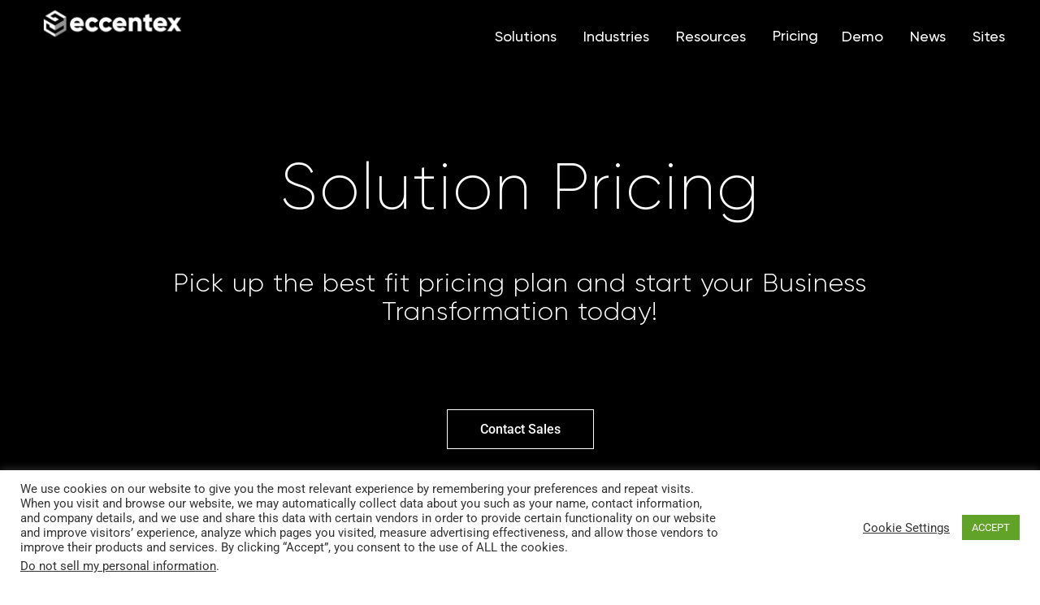

--- FILE ---
content_type: text/html; charset=utf-8
request_url: https://www.google.com/recaptcha/api2/anchor?ar=1&k=6Le2h_4pAAAAALF5_OT93_bZxYuFjOl97T-jC3cx&co=aHR0cHM6Ly93d3cuZWNjZW50ZXguY29tOjQ0Mw..&hl=en&v=N67nZn4AqZkNcbeMu4prBgzg&size=invisible&anchor-ms=20000&execute-ms=30000&cb=jmpjorq1yb7f
body_size: 48823
content:
<!DOCTYPE HTML><html dir="ltr" lang="en"><head><meta http-equiv="Content-Type" content="text/html; charset=UTF-8">
<meta http-equiv="X-UA-Compatible" content="IE=edge">
<title>reCAPTCHA</title>
<style type="text/css">
/* cyrillic-ext */
@font-face {
  font-family: 'Roboto';
  font-style: normal;
  font-weight: 400;
  font-stretch: 100%;
  src: url(//fonts.gstatic.com/s/roboto/v48/KFO7CnqEu92Fr1ME7kSn66aGLdTylUAMa3GUBHMdazTgWw.woff2) format('woff2');
  unicode-range: U+0460-052F, U+1C80-1C8A, U+20B4, U+2DE0-2DFF, U+A640-A69F, U+FE2E-FE2F;
}
/* cyrillic */
@font-face {
  font-family: 'Roboto';
  font-style: normal;
  font-weight: 400;
  font-stretch: 100%;
  src: url(//fonts.gstatic.com/s/roboto/v48/KFO7CnqEu92Fr1ME7kSn66aGLdTylUAMa3iUBHMdazTgWw.woff2) format('woff2');
  unicode-range: U+0301, U+0400-045F, U+0490-0491, U+04B0-04B1, U+2116;
}
/* greek-ext */
@font-face {
  font-family: 'Roboto';
  font-style: normal;
  font-weight: 400;
  font-stretch: 100%;
  src: url(//fonts.gstatic.com/s/roboto/v48/KFO7CnqEu92Fr1ME7kSn66aGLdTylUAMa3CUBHMdazTgWw.woff2) format('woff2');
  unicode-range: U+1F00-1FFF;
}
/* greek */
@font-face {
  font-family: 'Roboto';
  font-style: normal;
  font-weight: 400;
  font-stretch: 100%;
  src: url(//fonts.gstatic.com/s/roboto/v48/KFO7CnqEu92Fr1ME7kSn66aGLdTylUAMa3-UBHMdazTgWw.woff2) format('woff2');
  unicode-range: U+0370-0377, U+037A-037F, U+0384-038A, U+038C, U+038E-03A1, U+03A3-03FF;
}
/* math */
@font-face {
  font-family: 'Roboto';
  font-style: normal;
  font-weight: 400;
  font-stretch: 100%;
  src: url(//fonts.gstatic.com/s/roboto/v48/KFO7CnqEu92Fr1ME7kSn66aGLdTylUAMawCUBHMdazTgWw.woff2) format('woff2');
  unicode-range: U+0302-0303, U+0305, U+0307-0308, U+0310, U+0312, U+0315, U+031A, U+0326-0327, U+032C, U+032F-0330, U+0332-0333, U+0338, U+033A, U+0346, U+034D, U+0391-03A1, U+03A3-03A9, U+03B1-03C9, U+03D1, U+03D5-03D6, U+03F0-03F1, U+03F4-03F5, U+2016-2017, U+2034-2038, U+203C, U+2040, U+2043, U+2047, U+2050, U+2057, U+205F, U+2070-2071, U+2074-208E, U+2090-209C, U+20D0-20DC, U+20E1, U+20E5-20EF, U+2100-2112, U+2114-2115, U+2117-2121, U+2123-214F, U+2190, U+2192, U+2194-21AE, U+21B0-21E5, U+21F1-21F2, U+21F4-2211, U+2213-2214, U+2216-22FF, U+2308-230B, U+2310, U+2319, U+231C-2321, U+2336-237A, U+237C, U+2395, U+239B-23B7, U+23D0, U+23DC-23E1, U+2474-2475, U+25AF, U+25B3, U+25B7, U+25BD, U+25C1, U+25CA, U+25CC, U+25FB, U+266D-266F, U+27C0-27FF, U+2900-2AFF, U+2B0E-2B11, U+2B30-2B4C, U+2BFE, U+3030, U+FF5B, U+FF5D, U+1D400-1D7FF, U+1EE00-1EEFF;
}
/* symbols */
@font-face {
  font-family: 'Roboto';
  font-style: normal;
  font-weight: 400;
  font-stretch: 100%;
  src: url(//fonts.gstatic.com/s/roboto/v48/KFO7CnqEu92Fr1ME7kSn66aGLdTylUAMaxKUBHMdazTgWw.woff2) format('woff2');
  unicode-range: U+0001-000C, U+000E-001F, U+007F-009F, U+20DD-20E0, U+20E2-20E4, U+2150-218F, U+2190, U+2192, U+2194-2199, U+21AF, U+21E6-21F0, U+21F3, U+2218-2219, U+2299, U+22C4-22C6, U+2300-243F, U+2440-244A, U+2460-24FF, U+25A0-27BF, U+2800-28FF, U+2921-2922, U+2981, U+29BF, U+29EB, U+2B00-2BFF, U+4DC0-4DFF, U+FFF9-FFFB, U+10140-1018E, U+10190-1019C, U+101A0, U+101D0-101FD, U+102E0-102FB, U+10E60-10E7E, U+1D2C0-1D2D3, U+1D2E0-1D37F, U+1F000-1F0FF, U+1F100-1F1AD, U+1F1E6-1F1FF, U+1F30D-1F30F, U+1F315, U+1F31C, U+1F31E, U+1F320-1F32C, U+1F336, U+1F378, U+1F37D, U+1F382, U+1F393-1F39F, U+1F3A7-1F3A8, U+1F3AC-1F3AF, U+1F3C2, U+1F3C4-1F3C6, U+1F3CA-1F3CE, U+1F3D4-1F3E0, U+1F3ED, U+1F3F1-1F3F3, U+1F3F5-1F3F7, U+1F408, U+1F415, U+1F41F, U+1F426, U+1F43F, U+1F441-1F442, U+1F444, U+1F446-1F449, U+1F44C-1F44E, U+1F453, U+1F46A, U+1F47D, U+1F4A3, U+1F4B0, U+1F4B3, U+1F4B9, U+1F4BB, U+1F4BF, U+1F4C8-1F4CB, U+1F4D6, U+1F4DA, U+1F4DF, U+1F4E3-1F4E6, U+1F4EA-1F4ED, U+1F4F7, U+1F4F9-1F4FB, U+1F4FD-1F4FE, U+1F503, U+1F507-1F50B, U+1F50D, U+1F512-1F513, U+1F53E-1F54A, U+1F54F-1F5FA, U+1F610, U+1F650-1F67F, U+1F687, U+1F68D, U+1F691, U+1F694, U+1F698, U+1F6AD, U+1F6B2, U+1F6B9-1F6BA, U+1F6BC, U+1F6C6-1F6CF, U+1F6D3-1F6D7, U+1F6E0-1F6EA, U+1F6F0-1F6F3, U+1F6F7-1F6FC, U+1F700-1F7FF, U+1F800-1F80B, U+1F810-1F847, U+1F850-1F859, U+1F860-1F887, U+1F890-1F8AD, U+1F8B0-1F8BB, U+1F8C0-1F8C1, U+1F900-1F90B, U+1F93B, U+1F946, U+1F984, U+1F996, U+1F9E9, U+1FA00-1FA6F, U+1FA70-1FA7C, U+1FA80-1FA89, U+1FA8F-1FAC6, U+1FACE-1FADC, U+1FADF-1FAE9, U+1FAF0-1FAF8, U+1FB00-1FBFF;
}
/* vietnamese */
@font-face {
  font-family: 'Roboto';
  font-style: normal;
  font-weight: 400;
  font-stretch: 100%;
  src: url(//fonts.gstatic.com/s/roboto/v48/KFO7CnqEu92Fr1ME7kSn66aGLdTylUAMa3OUBHMdazTgWw.woff2) format('woff2');
  unicode-range: U+0102-0103, U+0110-0111, U+0128-0129, U+0168-0169, U+01A0-01A1, U+01AF-01B0, U+0300-0301, U+0303-0304, U+0308-0309, U+0323, U+0329, U+1EA0-1EF9, U+20AB;
}
/* latin-ext */
@font-face {
  font-family: 'Roboto';
  font-style: normal;
  font-weight: 400;
  font-stretch: 100%;
  src: url(//fonts.gstatic.com/s/roboto/v48/KFO7CnqEu92Fr1ME7kSn66aGLdTylUAMa3KUBHMdazTgWw.woff2) format('woff2');
  unicode-range: U+0100-02BA, U+02BD-02C5, U+02C7-02CC, U+02CE-02D7, U+02DD-02FF, U+0304, U+0308, U+0329, U+1D00-1DBF, U+1E00-1E9F, U+1EF2-1EFF, U+2020, U+20A0-20AB, U+20AD-20C0, U+2113, U+2C60-2C7F, U+A720-A7FF;
}
/* latin */
@font-face {
  font-family: 'Roboto';
  font-style: normal;
  font-weight: 400;
  font-stretch: 100%;
  src: url(//fonts.gstatic.com/s/roboto/v48/KFO7CnqEu92Fr1ME7kSn66aGLdTylUAMa3yUBHMdazQ.woff2) format('woff2');
  unicode-range: U+0000-00FF, U+0131, U+0152-0153, U+02BB-02BC, U+02C6, U+02DA, U+02DC, U+0304, U+0308, U+0329, U+2000-206F, U+20AC, U+2122, U+2191, U+2193, U+2212, U+2215, U+FEFF, U+FFFD;
}
/* cyrillic-ext */
@font-face {
  font-family: 'Roboto';
  font-style: normal;
  font-weight: 500;
  font-stretch: 100%;
  src: url(//fonts.gstatic.com/s/roboto/v48/KFO7CnqEu92Fr1ME7kSn66aGLdTylUAMa3GUBHMdazTgWw.woff2) format('woff2');
  unicode-range: U+0460-052F, U+1C80-1C8A, U+20B4, U+2DE0-2DFF, U+A640-A69F, U+FE2E-FE2F;
}
/* cyrillic */
@font-face {
  font-family: 'Roboto';
  font-style: normal;
  font-weight: 500;
  font-stretch: 100%;
  src: url(//fonts.gstatic.com/s/roboto/v48/KFO7CnqEu92Fr1ME7kSn66aGLdTylUAMa3iUBHMdazTgWw.woff2) format('woff2');
  unicode-range: U+0301, U+0400-045F, U+0490-0491, U+04B0-04B1, U+2116;
}
/* greek-ext */
@font-face {
  font-family: 'Roboto';
  font-style: normal;
  font-weight: 500;
  font-stretch: 100%;
  src: url(//fonts.gstatic.com/s/roboto/v48/KFO7CnqEu92Fr1ME7kSn66aGLdTylUAMa3CUBHMdazTgWw.woff2) format('woff2');
  unicode-range: U+1F00-1FFF;
}
/* greek */
@font-face {
  font-family: 'Roboto';
  font-style: normal;
  font-weight: 500;
  font-stretch: 100%;
  src: url(//fonts.gstatic.com/s/roboto/v48/KFO7CnqEu92Fr1ME7kSn66aGLdTylUAMa3-UBHMdazTgWw.woff2) format('woff2');
  unicode-range: U+0370-0377, U+037A-037F, U+0384-038A, U+038C, U+038E-03A1, U+03A3-03FF;
}
/* math */
@font-face {
  font-family: 'Roboto';
  font-style: normal;
  font-weight: 500;
  font-stretch: 100%;
  src: url(//fonts.gstatic.com/s/roboto/v48/KFO7CnqEu92Fr1ME7kSn66aGLdTylUAMawCUBHMdazTgWw.woff2) format('woff2');
  unicode-range: U+0302-0303, U+0305, U+0307-0308, U+0310, U+0312, U+0315, U+031A, U+0326-0327, U+032C, U+032F-0330, U+0332-0333, U+0338, U+033A, U+0346, U+034D, U+0391-03A1, U+03A3-03A9, U+03B1-03C9, U+03D1, U+03D5-03D6, U+03F0-03F1, U+03F4-03F5, U+2016-2017, U+2034-2038, U+203C, U+2040, U+2043, U+2047, U+2050, U+2057, U+205F, U+2070-2071, U+2074-208E, U+2090-209C, U+20D0-20DC, U+20E1, U+20E5-20EF, U+2100-2112, U+2114-2115, U+2117-2121, U+2123-214F, U+2190, U+2192, U+2194-21AE, U+21B0-21E5, U+21F1-21F2, U+21F4-2211, U+2213-2214, U+2216-22FF, U+2308-230B, U+2310, U+2319, U+231C-2321, U+2336-237A, U+237C, U+2395, U+239B-23B7, U+23D0, U+23DC-23E1, U+2474-2475, U+25AF, U+25B3, U+25B7, U+25BD, U+25C1, U+25CA, U+25CC, U+25FB, U+266D-266F, U+27C0-27FF, U+2900-2AFF, U+2B0E-2B11, U+2B30-2B4C, U+2BFE, U+3030, U+FF5B, U+FF5D, U+1D400-1D7FF, U+1EE00-1EEFF;
}
/* symbols */
@font-face {
  font-family: 'Roboto';
  font-style: normal;
  font-weight: 500;
  font-stretch: 100%;
  src: url(//fonts.gstatic.com/s/roboto/v48/KFO7CnqEu92Fr1ME7kSn66aGLdTylUAMaxKUBHMdazTgWw.woff2) format('woff2');
  unicode-range: U+0001-000C, U+000E-001F, U+007F-009F, U+20DD-20E0, U+20E2-20E4, U+2150-218F, U+2190, U+2192, U+2194-2199, U+21AF, U+21E6-21F0, U+21F3, U+2218-2219, U+2299, U+22C4-22C6, U+2300-243F, U+2440-244A, U+2460-24FF, U+25A0-27BF, U+2800-28FF, U+2921-2922, U+2981, U+29BF, U+29EB, U+2B00-2BFF, U+4DC0-4DFF, U+FFF9-FFFB, U+10140-1018E, U+10190-1019C, U+101A0, U+101D0-101FD, U+102E0-102FB, U+10E60-10E7E, U+1D2C0-1D2D3, U+1D2E0-1D37F, U+1F000-1F0FF, U+1F100-1F1AD, U+1F1E6-1F1FF, U+1F30D-1F30F, U+1F315, U+1F31C, U+1F31E, U+1F320-1F32C, U+1F336, U+1F378, U+1F37D, U+1F382, U+1F393-1F39F, U+1F3A7-1F3A8, U+1F3AC-1F3AF, U+1F3C2, U+1F3C4-1F3C6, U+1F3CA-1F3CE, U+1F3D4-1F3E0, U+1F3ED, U+1F3F1-1F3F3, U+1F3F5-1F3F7, U+1F408, U+1F415, U+1F41F, U+1F426, U+1F43F, U+1F441-1F442, U+1F444, U+1F446-1F449, U+1F44C-1F44E, U+1F453, U+1F46A, U+1F47D, U+1F4A3, U+1F4B0, U+1F4B3, U+1F4B9, U+1F4BB, U+1F4BF, U+1F4C8-1F4CB, U+1F4D6, U+1F4DA, U+1F4DF, U+1F4E3-1F4E6, U+1F4EA-1F4ED, U+1F4F7, U+1F4F9-1F4FB, U+1F4FD-1F4FE, U+1F503, U+1F507-1F50B, U+1F50D, U+1F512-1F513, U+1F53E-1F54A, U+1F54F-1F5FA, U+1F610, U+1F650-1F67F, U+1F687, U+1F68D, U+1F691, U+1F694, U+1F698, U+1F6AD, U+1F6B2, U+1F6B9-1F6BA, U+1F6BC, U+1F6C6-1F6CF, U+1F6D3-1F6D7, U+1F6E0-1F6EA, U+1F6F0-1F6F3, U+1F6F7-1F6FC, U+1F700-1F7FF, U+1F800-1F80B, U+1F810-1F847, U+1F850-1F859, U+1F860-1F887, U+1F890-1F8AD, U+1F8B0-1F8BB, U+1F8C0-1F8C1, U+1F900-1F90B, U+1F93B, U+1F946, U+1F984, U+1F996, U+1F9E9, U+1FA00-1FA6F, U+1FA70-1FA7C, U+1FA80-1FA89, U+1FA8F-1FAC6, U+1FACE-1FADC, U+1FADF-1FAE9, U+1FAF0-1FAF8, U+1FB00-1FBFF;
}
/* vietnamese */
@font-face {
  font-family: 'Roboto';
  font-style: normal;
  font-weight: 500;
  font-stretch: 100%;
  src: url(//fonts.gstatic.com/s/roboto/v48/KFO7CnqEu92Fr1ME7kSn66aGLdTylUAMa3OUBHMdazTgWw.woff2) format('woff2');
  unicode-range: U+0102-0103, U+0110-0111, U+0128-0129, U+0168-0169, U+01A0-01A1, U+01AF-01B0, U+0300-0301, U+0303-0304, U+0308-0309, U+0323, U+0329, U+1EA0-1EF9, U+20AB;
}
/* latin-ext */
@font-face {
  font-family: 'Roboto';
  font-style: normal;
  font-weight: 500;
  font-stretch: 100%;
  src: url(//fonts.gstatic.com/s/roboto/v48/KFO7CnqEu92Fr1ME7kSn66aGLdTylUAMa3KUBHMdazTgWw.woff2) format('woff2');
  unicode-range: U+0100-02BA, U+02BD-02C5, U+02C7-02CC, U+02CE-02D7, U+02DD-02FF, U+0304, U+0308, U+0329, U+1D00-1DBF, U+1E00-1E9F, U+1EF2-1EFF, U+2020, U+20A0-20AB, U+20AD-20C0, U+2113, U+2C60-2C7F, U+A720-A7FF;
}
/* latin */
@font-face {
  font-family: 'Roboto';
  font-style: normal;
  font-weight: 500;
  font-stretch: 100%;
  src: url(//fonts.gstatic.com/s/roboto/v48/KFO7CnqEu92Fr1ME7kSn66aGLdTylUAMa3yUBHMdazQ.woff2) format('woff2');
  unicode-range: U+0000-00FF, U+0131, U+0152-0153, U+02BB-02BC, U+02C6, U+02DA, U+02DC, U+0304, U+0308, U+0329, U+2000-206F, U+20AC, U+2122, U+2191, U+2193, U+2212, U+2215, U+FEFF, U+FFFD;
}
/* cyrillic-ext */
@font-face {
  font-family: 'Roboto';
  font-style: normal;
  font-weight: 900;
  font-stretch: 100%;
  src: url(//fonts.gstatic.com/s/roboto/v48/KFO7CnqEu92Fr1ME7kSn66aGLdTylUAMa3GUBHMdazTgWw.woff2) format('woff2');
  unicode-range: U+0460-052F, U+1C80-1C8A, U+20B4, U+2DE0-2DFF, U+A640-A69F, U+FE2E-FE2F;
}
/* cyrillic */
@font-face {
  font-family: 'Roboto';
  font-style: normal;
  font-weight: 900;
  font-stretch: 100%;
  src: url(//fonts.gstatic.com/s/roboto/v48/KFO7CnqEu92Fr1ME7kSn66aGLdTylUAMa3iUBHMdazTgWw.woff2) format('woff2');
  unicode-range: U+0301, U+0400-045F, U+0490-0491, U+04B0-04B1, U+2116;
}
/* greek-ext */
@font-face {
  font-family: 'Roboto';
  font-style: normal;
  font-weight: 900;
  font-stretch: 100%;
  src: url(//fonts.gstatic.com/s/roboto/v48/KFO7CnqEu92Fr1ME7kSn66aGLdTylUAMa3CUBHMdazTgWw.woff2) format('woff2');
  unicode-range: U+1F00-1FFF;
}
/* greek */
@font-face {
  font-family: 'Roboto';
  font-style: normal;
  font-weight: 900;
  font-stretch: 100%;
  src: url(//fonts.gstatic.com/s/roboto/v48/KFO7CnqEu92Fr1ME7kSn66aGLdTylUAMa3-UBHMdazTgWw.woff2) format('woff2');
  unicode-range: U+0370-0377, U+037A-037F, U+0384-038A, U+038C, U+038E-03A1, U+03A3-03FF;
}
/* math */
@font-face {
  font-family: 'Roboto';
  font-style: normal;
  font-weight: 900;
  font-stretch: 100%;
  src: url(//fonts.gstatic.com/s/roboto/v48/KFO7CnqEu92Fr1ME7kSn66aGLdTylUAMawCUBHMdazTgWw.woff2) format('woff2');
  unicode-range: U+0302-0303, U+0305, U+0307-0308, U+0310, U+0312, U+0315, U+031A, U+0326-0327, U+032C, U+032F-0330, U+0332-0333, U+0338, U+033A, U+0346, U+034D, U+0391-03A1, U+03A3-03A9, U+03B1-03C9, U+03D1, U+03D5-03D6, U+03F0-03F1, U+03F4-03F5, U+2016-2017, U+2034-2038, U+203C, U+2040, U+2043, U+2047, U+2050, U+2057, U+205F, U+2070-2071, U+2074-208E, U+2090-209C, U+20D0-20DC, U+20E1, U+20E5-20EF, U+2100-2112, U+2114-2115, U+2117-2121, U+2123-214F, U+2190, U+2192, U+2194-21AE, U+21B0-21E5, U+21F1-21F2, U+21F4-2211, U+2213-2214, U+2216-22FF, U+2308-230B, U+2310, U+2319, U+231C-2321, U+2336-237A, U+237C, U+2395, U+239B-23B7, U+23D0, U+23DC-23E1, U+2474-2475, U+25AF, U+25B3, U+25B7, U+25BD, U+25C1, U+25CA, U+25CC, U+25FB, U+266D-266F, U+27C0-27FF, U+2900-2AFF, U+2B0E-2B11, U+2B30-2B4C, U+2BFE, U+3030, U+FF5B, U+FF5D, U+1D400-1D7FF, U+1EE00-1EEFF;
}
/* symbols */
@font-face {
  font-family: 'Roboto';
  font-style: normal;
  font-weight: 900;
  font-stretch: 100%;
  src: url(//fonts.gstatic.com/s/roboto/v48/KFO7CnqEu92Fr1ME7kSn66aGLdTylUAMaxKUBHMdazTgWw.woff2) format('woff2');
  unicode-range: U+0001-000C, U+000E-001F, U+007F-009F, U+20DD-20E0, U+20E2-20E4, U+2150-218F, U+2190, U+2192, U+2194-2199, U+21AF, U+21E6-21F0, U+21F3, U+2218-2219, U+2299, U+22C4-22C6, U+2300-243F, U+2440-244A, U+2460-24FF, U+25A0-27BF, U+2800-28FF, U+2921-2922, U+2981, U+29BF, U+29EB, U+2B00-2BFF, U+4DC0-4DFF, U+FFF9-FFFB, U+10140-1018E, U+10190-1019C, U+101A0, U+101D0-101FD, U+102E0-102FB, U+10E60-10E7E, U+1D2C0-1D2D3, U+1D2E0-1D37F, U+1F000-1F0FF, U+1F100-1F1AD, U+1F1E6-1F1FF, U+1F30D-1F30F, U+1F315, U+1F31C, U+1F31E, U+1F320-1F32C, U+1F336, U+1F378, U+1F37D, U+1F382, U+1F393-1F39F, U+1F3A7-1F3A8, U+1F3AC-1F3AF, U+1F3C2, U+1F3C4-1F3C6, U+1F3CA-1F3CE, U+1F3D4-1F3E0, U+1F3ED, U+1F3F1-1F3F3, U+1F3F5-1F3F7, U+1F408, U+1F415, U+1F41F, U+1F426, U+1F43F, U+1F441-1F442, U+1F444, U+1F446-1F449, U+1F44C-1F44E, U+1F453, U+1F46A, U+1F47D, U+1F4A3, U+1F4B0, U+1F4B3, U+1F4B9, U+1F4BB, U+1F4BF, U+1F4C8-1F4CB, U+1F4D6, U+1F4DA, U+1F4DF, U+1F4E3-1F4E6, U+1F4EA-1F4ED, U+1F4F7, U+1F4F9-1F4FB, U+1F4FD-1F4FE, U+1F503, U+1F507-1F50B, U+1F50D, U+1F512-1F513, U+1F53E-1F54A, U+1F54F-1F5FA, U+1F610, U+1F650-1F67F, U+1F687, U+1F68D, U+1F691, U+1F694, U+1F698, U+1F6AD, U+1F6B2, U+1F6B9-1F6BA, U+1F6BC, U+1F6C6-1F6CF, U+1F6D3-1F6D7, U+1F6E0-1F6EA, U+1F6F0-1F6F3, U+1F6F7-1F6FC, U+1F700-1F7FF, U+1F800-1F80B, U+1F810-1F847, U+1F850-1F859, U+1F860-1F887, U+1F890-1F8AD, U+1F8B0-1F8BB, U+1F8C0-1F8C1, U+1F900-1F90B, U+1F93B, U+1F946, U+1F984, U+1F996, U+1F9E9, U+1FA00-1FA6F, U+1FA70-1FA7C, U+1FA80-1FA89, U+1FA8F-1FAC6, U+1FACE-1FADC, U+1FADF-1FAE9, U+1FAF0-1FAF8, U+1FB00-1FBFF;
}
/* vietnamese */
@font-face {
  font-family: 'Roboto';
  font-style: normal;
  font-weight: 900;
  font-stretch: 100%;
  src: url(//fonts.gstatic.com/s/roboto/v48/KFO7CnqEu92Fr1ME7kSn66aGLdTylUAMa3OUBHMdazTgWw.woff2) format('woff2');
  unicode-range: U+0102-0103, U+0110-0111, U+0128-0129, U+0168-0169, U+01A0-01A1, U+01AF-01B0, U+0300-0301, U+0303-0304, U+0308-0309, U+0323, U+0329, U+1EA0-1EF9, U+20AB;
}
/* latin-ext */
@font-face {
  font-family: 'Roboto';
  font-style: normal;
  font-weight: 900;
  font-stretch: 100%;
  src: url(//fonts.gstatic.com/s/roboto/v48/KFO7CnqEu92Fr1ME7kSn66aGLdTylUAMa3KUBHMdazTgWw.woff2) format('woff2');
  unicode-range: U+0100-02BA, U+02BD-02C5, U+02C7-02CC, U+02CE-02D7, U+02DD-02FF, U+0304, U+0308, U+0329, U+1D00-1DBF, U+1E00-1E9F, U+1EF2-1EFF, U+2020, U+20A0-20AB, U+20AD-20C0, U+2113, U+2C60-2C7F, U+A720-A7FF;
}
/* latin */
@font-face {
  font-family: 'Roboto';
  font-style: normal;
  font-weight: 900;
  font-stretch: 100%;
  src: url(//fonts.gstatic.com/s/roboto/v48/KFO7CnqEu92Fr1ME7kSn66aGLdTylUAMa3yUBHMdazQ.woff2) format('woff2');
  unicode-range: U+0000-00FF, U+0131, U+0152-0153, U+02BB-02BC, U+02C6, U+02DA, U+02DC, U+0304, U+0308, U+0329, U+2000-206F, U+20AC, U+2122, U+2191, U+2193, U+2212, U+2215, U+FEFF, U+FFFD;
}

</style>
<link rel="stylesheet" type="text/css" href="https://www.gstatic.com/recaptcha/releases/N67nZn4AqZkNcbeMu4prBgzg/styles__ltr.css">
<script nonce="rp-ulPK3Kht8NTLQBidXQQ" type="text/javascript">window['__recaptcha_api'] = 'https://www.google.com/recaptcha/api2/';</script>
<script type="text/javascript" src="https://www.gstatic.com/recaptcha/releases/N67nZn4AqZkNcbeMu4prBgzg/recaptcha__en.js" nonce="rp-ulPK3Kht8NTLQBidXQQ">
      
    </script></head>
<body><div id="rc-anchor-alert" class="rc-anchor-alert"></div>
<input type="hidden" id="recaptcha-token" value="[base64]">
<script type="text/javascript" nonce="rp-ulPK3Kht8NTLQBidXQQ">
      recaptcha.anchor.Main.init("[\x22ainput\x22,[\x22bgdata\x22,\x22\x22,\[base64]/[base64]/[base64]/[base64]/[base64]/[base64]/KGcoTywyNTMsTy5PKSxVRyhPLEMpKTpnKE8sMjUzLEMpLE8pKSxsKSksTykpfSxieT1mdW5jdGlvbihDLE8sdSxsKXtmb3IobD0odT1SKEMpLDApO08+MDtPLS0pbD1sPDw4fFooQyk7ZyhDLHUsbCl9LFVHPWZ1bmN0aW9uKEMsTyl7Qy5pLmxlbmd0aD4xMDQ/[base64]/[base64]/[base64]/[base64]/[base64]/[base64]/[base64]\\u003d\x22,\[base64]\x22,\[base64]/DlMKkFnAPw4TCnsOUw5kzTg9dbFXClTJBw77CnMKPVmzClnV+BwrDtXXDqsKdMT1iKVjDtmpsw7w7wqzCmsONwp/Dg2TDrcKnJMOnw7TCqDA/wr/Cll7DuVAEQknDsSxvwrMWPMO3w70gw5lswqgtw704w65GHMKzw7waw63DuSUzNjjCi8KWYMOCPcOPw7UJJcO7az/Cv1UGwo3CjjvDimx9wqc6w7UVDBEdEwzDvA7DmsOYPMO6QxfDlMKyw5VjPjhIw7PCgsKfRSzDqCNgw7rDqcKYwovCgsKLR8KTc015WQZhwrgcwrJaw45pwobCjGLDo1nDgCJtw4/DvFE4w4pVV0xTw4XCri7DuMKmJy5dB3LDkWPCiMKQKlrCo8O/w4RGDQwfwrwmRcK2HMKcwqdIw6YLWsO0YcKPwodAwr3ChEnCmsKuwqoAUMK/w4p6fmHCqHJeNsORVsOEBsO8ZcKvZ1jDhTjDn2XDsn3Dog3DnsO1w7hxwq5IwobCjcKtw7nChExew5QeJcKXwpzDmsK/wqPCmxwHeMKeVsKEw5sqLTrDu8OYwoYgL8KMXMOMNFXDhMKbw7x4GG1LXz3CownDuMKkHTbDpFZ7w4zClDbDnRHDl8K5PEzDuG7CnMOuV0U4wpk5w5E5dsOVbHpEw7/Ct3LCtMKaOVvCjkrCtg5YwqnDgUHCo8OjwovCrAJfRMKEbcK3w79ZSsKsw7MWU8KPwo/CmDlhYBo9GEHDjRJ7woQ9XUIeeTMkw50Iwp/DtxFNJ8OeZBTDpT3CnH/Dk8KSYcKcw55BVQIEwqQbe2klRsONRXMlwqrDuzBtwr9tV8KHDj0wAcO+w5HDksOOwq/DgMONZsOnwoAYTcKnw7vDpsOjwrDDtVkBfjDDsEktwrXCjW3DpQo3wpYiIMO/[base64]/[base64]/[base64]/[base64]/CrsOJwoosRQ8Pa8KaXTHCiXIDw6Qgw4jChiLCmEfDjMKaw4xewonDtTfCqsOIw6PDhX3DmcKaMMOWwpQgAmrCv8KdEDUgwqM6w7zCoMKPwrvDmcKoaMKjwr1iYTLDtMODV8K/UMOzdsOqw73CgijChMKQw5TCok5HC04Ew7tdSQrDkMKdDHlIKk5ew6Z3w6vCjsObLBPCt8OMPlzCucOww63CjXPCusKWQcKhSMKawoJjwqgHw7zDmivCmHXCg8K1w5VOdlRdPMKgwqnDmHHDs8KiLiLDl0McwqDCuMO/[base64]/[base64]/CoC3DpmTCmTDCnR3DnE1OEh5fUyjCuRhSA8O3w5XDiXPCmsOhXsOVPcODw6jDq8KaKMK+w4tKwr/[base64]/CgSnDrT5wwrRZG8O4SMOBwpHCpzLCi8OSw5dYdcK5wr/DqcKkTWcswpvDlX3DqcKnwqhswqkkP8KcJ8KsK8O5Wg8WwqFQDMOEwo/CjGHCnBozwrzCrcKiEsOpw6E2TcK2eSUTwphywp8+bcKBBMK0Q8OHW0xjwpTCusKwL3YPfnVXB3x2MHDDhlddC8OBcMOQwqHDrsOeTUN1VMOIRBE4ccOIw5bDgiYXwpcIVknCmXdOXkfDqcOsw6bDmcKjDyrCg2dSIQPCsnnDgsK1EX/ChlUZwrPCmsKcw6LDmCHCs2suw4HCtcOlwqNmw7nCnMOuIsOdVcOcw5XCosO0OBoJInrChsOeK8OnwrENAsKCexDDtMK7W8KHMzrCl0/[base64]/w786w7TDvsK+OBHDpGETwoA7w5zCpghLwoc6w6grNhrCj2sgeRtww7zDtcKcJMO2DgrDvMKZwrI6w4LDoMOeFMKrwpxlw7xHFzdPwqoOFg/CuDXCpQ3DsF7Dkj3Dk3Jsw5TCth/[base64]/CnQjCtcOFwqrDucK0w70mw6DCrz9gwot0woPDqMKFQT4gAsKDfsOfbcKOwqTDrcOYwrjDiybDgFAkFsOzU8KLWcKiTsO5w7/Diy5PwojCoD1Fw4sIwrBYw4/DqcKswo3DuFLCohfDk8OGORPDuyLCnsOWJnBiw45vw5HDpsOKw4dZAWfCpsOFH2hiE1sYLMOxwrsKwqNhKRVrw6lfwqLCocOFw4PDq8KCwrJiNsKWw4tYwrPDocOgw6Y/ZcOpXjDDtMONwo5LAMKfw7HCmMO0I8Kaw7xUw7tPw5BNwp3DgsKdw4Ijw43CllHDsEADw4DCv17CuzhBUnTCnkLDkcOKw7rCnFnCoMO0w6PCi1HCh8OnUcKIw7PCmcO2IjVmwpHDnMODTxvDikdKw5/DgSA+wrQ1NX/DmSJEw5JIMwTDuhHCu1zCrlF0M18PE8ODw7h0OcKjAALDp8O3wpPDj8KxasKsY8KbwpvDnzzDj8Ogb2QOw4/Dvi7CnMK3HsOXPMOqw4PDt8KhN8Kuw6HCkcOJasORwqPCm8KLwpfCmcOxbXF8wpDCmlnDi8K6w4pyU8KAw7Vxb8O2CcO9Hy/CusOwQsOEcMOowpYxQ8KOwqnDomRgw4wUDS03FcOSVBDChH8TPsOpX8K/[base64]/ClTRaw5Z/eXXDi8KJwoJoH1A6f3lFFnjDpsKkfjdaK1hLJsO5GMOUJcKZXD3CiMODGSDDhsOWJcK3woTDmDZ3AxMRwqUBacOAwrPCkiNaJMKcWhbDk8OUwptTw5k7CsO5HjLDqhnCjyY/w6Anw4zDo8K5w6PCoFc8DlpIXsOsBsODdcOpwqDDvQtTwq3CqMO+bTkTJ8O+TMOsw5zDo8OfPkfDu8Krw5k/w5pxVibDr8OTUgLCuU9/[base64]/A1fDjRbCmgtwesOVw4Epw6Fnw7huwpsmwpQWY35ZMVJLRcK7w6zDj8KqclfCvULCqsODw4V+wp3CmcK2NznCtXlNW8O0JcOKJC/DqTgPYcOqCjrCnlbDpA00w59iVBLDvjZ5w7UwGwbDtXPDicKfTQvDjWPDsXXClsOPCA8sS09mwrEOwrBowqp5VFBVw53CpMOsw6bDpT8TwokhwpDDmsOCw5skw4LDjsOgfmNcw4ZUZAVPwqrCkyhdccO4wo/Cv1JSMVTCiFJJw7XDjEchw5LChMOtPwZ6X1TDqg7CiDo7Qh13w7Z2wr4kMMODwpPDkMKhHQgIwr9qATbCrcOjw6wXwptdw5nDmmDCtcKnBETCqjlrC8OhZF/DgioeOMKOw751bXVcQMO9w45BJ8KeFcOBEFx+DFLCicOXSMOvS2PCjcO2ESzCkyjCsRA7w6jCmEkqScOrwq3DvH8fLBgew5DDp8OUSwoKO8O4DcKgw5zDvG3DusOHaMOAw4l5wpTCocKywqPComrDg3bCpsOgw5/Cq0bCk0bCg8KGw604w642woVgVU0Rw4bDn8Kyw5YJwrHDiMKpR8OFwpAdBMOqwqdUJybDpk1kw7AZw7M/w65lwozDv8KqMWDCkmfDvRjCijPDmsKewo/[base64]/K8OSLMKxMMKcH1XClXVkUnLDo8O1wrBpBcOEw4/Dq8K4M0XClzzDq8OLBMKkwoItwrjCrMOXwpnDo8OMc8KAwrnDomkZbMKMw53CmcO4I3LDr0k7LcKeJG1yw4nDjcOReEfDpHQvbsOWw74vQFIwXxrDs8Onw58EbMK+KVPDr33Di8KDw78ew5EmwoLCvEzDkRdqwr/[base64]/IcKXcBMywr00B8OoecOgw5bCm8K5w4R8VgvDr8Ktw7nCjErDk3fDpsK3JsKGwqTCl2HDizzCtkrCvX4nwr0ISsO8w5/CicO7w4ZmwojDhsOvcypNw79VW8KwfkB7w5s8w7vDlgpHfnvChDTCosK/wrhYYcOewrcaw5o6w6bDtMKCfXF4wrnCmkkSN8KIIcK9LMORw5/CgXImVsKgwrzCmMKqA1NWw4DDt8KUwrFGacOsw7XCumYcMHnCuB7Do8O+w7gLw6TDqsODwoHDgxDDk3/CmwXCl8OiwpMXwrl0eMKzw7F0FS1uL8KUDjQxN8KAw5EVw6/CvlDDojHDvy7DvcOwwrXDvUbCqsO6wozDqkrDl8Ksw6bCvSsWw6ULw4VpwpU5dmooBcKIw7RzwqXDicO5wpHDncKvey/[base64]/[base64]/[base64]/wqzDjVHDiwsOwowtw77Dr8OIH19CLnLCk8OcwrXCn8KTXcOjd8KjKcKySMKgGMOeCCLCkyVjEsKdwq3DqcKTwpHCu2cuMMKVwpzDnsO6SUoFwq/DmMKjEATCp3shUz3CmT8obsOdJzLDtDwBUX/Dn8KUWjHCsE4TwqlXAcOcf8OPw7nDmsKLwrF5wrbDiA3Cr8O5w4jCh1o7wq/[base64]/CiG/ClsOOw43DmMKRJX3DgkrCs2jDrsKMNMOkektmegEXwpLCk1dBw6DCrsOBY8OhwpjDtUllw71qcsKgwo0bBClCJxPCplzCuW90XsONw4p6UcOWwq43RgrCuEErwpfDj8KmJsKJVcK0N8OPw4XChcOnw4t3wphSQcKoblHDrxY3w6XDmSrCsT4qw4FaL8OZwoo/wpzDh8O1w714HgJVwqfCpsOnMHrCs8K1HMKfwq0PwoFLM8OXM8ODDsKWw6cAQMOgIR/CrkdcX0QkwofDh1oEw7nDj8K+fMOWVsORwrDCo8OLE1PCiMOpEkofw6fCnsOQNsK7D3nDgsKBfHHDvMKGwp5OwpF0wrfDncOQWHFwd8OufEHDp1lzMMOCCE/[base64]/DsMOzw7PDkG5Tw6YxwpnCssOAw6FKb0fCnMKTTMO4w7Vyw7HDj8KBOsKpP1lMw48wIHoTw4rDtUnDkRbCosKxw7QtJFXDgMK+BcOewrl+BXTDnsKwHMKXwoDCpcObVsOaRQNSEsOhNj1RwrrCi8KATsOiw7RBe8KyAU14QkYNw7hwQsK6w7/DjVHChiLDv1EHwqbCi8Oqw63CpMO/RcKFRDkhwrslwpAUf8KQw5NdDQFRw5lVS2obFsOow53CosOsc8ObwrbDrBLCgUbCvyDCqhZOS8Kcw4UQwrIqw5APwoZ7wqHCtQDDjV9yMyFiQi/DgcO0QMOTOVrCpsKtw5RBIB49PsO9wo8/[base64]/BzR4V1XDh8KYwqoQZHvDtMOTAMK6w4bDu8OaQcKYbDPDi2HCmisqwrPCvsO5dyXCoMObeMK6wq4kw63Dkg8cwqxYCicKw6TDjibCrsOhN8Oww5fDkcOhwp7CqVnDqcKtVMOWwpgzwrDDlsKvw5vChsKKT8KSX317EsOsCRnDqQrCosK6MMOewpzDn8OjIiIIwo/DjsO4wqkBw6DDui/DrcOow5HDnsOPw57CtcOSw5wvPQtdIFHDqUx1w6IywoMDEXFeI1nDucOYw5TCoFjCs8O2OSDCvQfCr8KQAcKVKUTCqMOHAsKqwqdYMXFfR8Knw6gjwqTCsxlUw7nCncKFLsOKw7U/w6dDGsOcUxrDiMOkIsKUIwtvwojCn8O0KMKhw4J9wodzURtfw7PDoBEvBMK8DsKzX1Q8w4Uzw6TCrsOjIsKpw5JMIsOzO8KMXB12woDChcKFDcKHF8OUX8O9VcO0RsKZGUovOcKBw6Mtw6jCjcKEw45zJlnCisOIw4TCjBd/Dw0ewqPCsUEFw5TDm23DusKswogTXibCv8KeAQTDqMO/cRfClS/CuWNvVcKBw4/DvMKNwql9IcKCecKVwog1w57Cq0l+Q8Ogf8OjaAERw53Dj3VNwocbIMKHesOWNlPCpVwhTsOMw6vCo2nCvcOxesKJfF8HXiMaw6AGMibDoDgsw6bDsT/Cm1N7PRXDrjbDnsOJw7o7w7fDkMKYEsKVYGZZAsOdwqIMaEzDt8K7ZMKEwo/CgFJSC8Osw5oKT8KJw6YgWClewp1Rw57Cs1FrVcKwwqHDq8O6KsKlw4NQwodCwo1Vw5JZIwQmwojCoMOxeiXCrSYfWsOVMMOpPMKIw54MBjLDjsOUwobClsKFw6fCnR7CiynDmyvCo2jCrjTCrMO/wq7DoUvCtmFVa8K1wrTCkSfCtmHDmXYmwqo7wqDDqMKOw7HDvWUkT8Kzwq3Dr8O8QcKIwp/DpMKLwpTDhWZowpNNwoRxw6lEw7PCrSllw7d2BVXDmMOvPwjDrRjDlsOuGsOww6tcw7EbOMOKwpLDmcOLOX3CtSA/[base64]/DmgHDhsO7woJkw5hXJk/Dr8K+ZTPCo8OIw7LDj8K5IxY+KMKGwo7ClTweKRUkwrVFXDDDoCrDnwVVQMK5w6Y5w7fDu2rDgWXDpAvDixLDjy/DtcK3CsKifRpDwpIZJW9vw7ohw6QpLcKkKwECRncfWR4nwrHCq2rDvRjCucO+w6I9wo94w7PDosKhw6NxV8OCwpHCuMOMGH7DmmPDssKOwrs8woIlw7YVWUfChW5pw6cwNTvCmsO2BsOOfDrDqF4WY8OPwr81NnhGA8KAwpXClQpowqjDjsKHw4rCn8OKJRhERcKxwr/[base64]/Do8KuD8KMw5fCmcKYI8O/wqfCl3TDkl3DhFnDhRo3P8KyO8O3VzzDnMOBCkYLw6TCnRPCkSMuwqHDvsODw7Ijw67Ck8KnCcOJIsKiAsKFwrYVOX3CvCpLIRjCgMKnKQQiGsOAwo4NwrRmbcOCw7gUw6oWwqRlY8OQA8O4w7NLXQxaw7Byw4LCksOTScKgbT/DqMKXwoZXw7TCjsKjZ8KKwpDDvsOUwrh9w6nClcOHR3jDrmlwwrbDicO3JDNdYMKbWWvDq8Odwr9Gw4rCj8KAw5Qgw6fCpypxwrVOwrU8wrINXT7ClWHCt0vComnCtMOXQnfCsHRvbsKyUj3CosOjw4QIGgxgZ24HPMORwqHClsO/Mm3DiRU5L14cVUfCtRJ1XRk/WigrUcKTKB3DtMOuJcKGwrvDj8KBY2UjaxXCgMOecMK3w7XDr2DDvmjDk8OqwqfCnwltBMOCwpnCjxjCmmrCosKswpjDhMKYfEp1NXfDslUeQTFBNcK/wrDCrn1YTEtnaxjDvsK3QsOYP8KEEsKBfMOew7NtaTjDi8OoXmrDv8KEwpsXbsOJwpQqw67CszRhwrLDiRYuHsK/LcOLI8O5bGHCn0fCpztzwqfDiyvCsGZxR2bDqMO1P8OeCmzDu1l/[base64]/w6LDoMKGwpk7wpk4wo7Clw7Dn8OiY8KtwpJWewkGDsKuwowJw5zCiMOywox2P8KaFcOiGjLDrcKLw4HDmiLClcKoU8KkUcOlCWFpdA8Dwo0Ow6ZIw6vDvQXCrhwgBcOxbTDDkVohYMONwrPCt311wobCqRtaRFXChQvDmDZJw7djCcOAcBJxwo0mHRdNwqzCpk/DvsO8w4QMHsKBA8OeGsKCw6Y9WcK9w77DvMONWsKAw6/ClsOUFlPDoMKJw7YgRHHCvDfDlhoNDsOkT1smw4DCgWHCkcOmJmvDkAZfwpQTwq3CksKIw4LCnMKDUn/Ct3fCvcOTw4TCtsOxSMOlw4ouwp3CrMKdJGI1bQ9NLMKnwqDDmm3DkArDsiJtw4d/w7XCmMOYUsKNDQ/DtEw4UsOkw47CgQZtYlkMwpfCmzpSw7V3EkTDkB3Cu38pP8Kuw5LDj8K7w4oNBUbDnMOPwoTCjsOLXcOPLsODfMKjw6vDpAbDvzTDg8OUOsK5YyjCnylALsO3wqkTAMOlwrcQIsK/wo52wpFTQsOswqzCpMOdUDcrwqbDj8KhBWjDklTCpsOCLSLDgj5mKG1Vw4XCoFnDthbDnBk0CH7DjzPDg0JsIhwOw7bDjMOwZULDm25hFh5CTMO7wrzDtlp4w4Qfw5Utw5MPw6HCq8OYKBXCisKZwp0zw4DDn00CwqANAlNTVXLChzHCn10Hw6MldsOIAi0Ewr/[base64]/[base64]/[base64]/DnCp3wo4mw6Y4P1bDtwvCu8KdAMO9wr/DkcKdw4TDq8OJbELCv8KZbWnCiMOFwqQfwrrDjMOlw4FOZsKxw55rwpkww57Di0V4wrFbYsOswphVEcOAw6XCj8Ohw5sywqDDmcOHWMKDw4Zvwr7CtwsiPMOXw6Abw7rDrFHDl33CrxkCwqkVQWfCjmnDrz9NwozDrsOpdh9/w7FHd2LCl8O3wpvChhzDo2bDlDPCtsOYwpdOw6JOw4DCjG3Cu8Kuf8Kew5MyYHBEw70Qw6NjSQoIeMKGw5QBwpHDgjZkwofCpVrDhg/Cpl92w5XCicK6w7DCsB49wpJpw6luDMOYwrjCjcOEw4XCgsKhc2MJwrzCpcKFQjTDlcO6wpENw6LCuMK3w6NJNG/DtMKIISXCvsKTw7RYbwp3w5NxO8K9w7DCmsORJ3A0wpMTUsKiwro3KSJBw55BbFfCqMKFYg/Dvk8MfcOZwprCl8OlwofDgMO8w7k2w7HDoMK4w5Zuw7zDo8Kpwq7DosO2HDQWw4bCksORw4jDgD47Owlyw7vDjcOWFl/DjWbDosOUbX3ChcO/WMKYwrnDn8Odw5zDmMK5wql9w6sBw7dYw57DllnClWPDln7CqsKcw5LDiiAlwqNCb8OhHcKTH8Krwo7CmcK8ccKDwqFoPUF5IMKNMsOCw60NwqtBeMKzwo8GcC1lw5BsBsK1wpQ0w73DjUF5RD/DncOswonCk8O8BXTCosOswoopwpV/w74aF8OTbmV6KMOYd8KANcOUITbCqG0jw6PDs1gDw6BewrQiw5zCl04qFcOAwobDknxmw5/[base64]/CqVHDkiR3w67CjynCn8KSOWA1wofDtcKyKEjCn8K/w7cgDXzDkHLCkcKVwozCr0g6wr7CugXCl8OKw54Rwq0aw7LDkDMxOsK+w6rDt2E5McOFZsKHHzzDvMKrYDTCh8Kww5cVwqJTDRvCj8Oyw7J/SMO5woIyZMOWFcOsGcOAGAJWw7kawpl6w7vDiFjDtxDDo8KfwpXCs8K5bsKKw6nCmwjDncOZG8O/alM5MykBJsK1w4fCmSorw5TCqnTDtyPCrAd3wrnDlcK6w49vPGg/w6/DiVfDtMOVe0Qow7MZacKxw5drwo5nw7XCiUfDrEcBw50TwqVOw7vCnsOkw7LDq8OEw5V6FcOXw7LDhn/DvsO8CgHCt17DqMOrWyrDjsKUbCDDn8O7wo8EVy8QwrHCtV0pA8KwTsKHw5rCrhjCusK4QMO0wpLDoQd1KSbCgSPDgMKIwqsYwoDCi8OrwqLDnRHDtMKgw7bCkTonwqXCuiHDq8KnIxMfJQbDiMKCYAjDmMK1wpUWw4/CjnQCw75iw4DCsVLCj8O8w6zDscOSPMOpWMKxDMOtJ8Kjw6lvUcOZw4LDk09fccOJbMOedsOzasOGCxvDv8KhwqAkWijCqiDDjsO8w4bClTlRwrBQwpvDj0bCvHZ+wpjDpsKPw5LDvAd9w5NnF8KhL8OhwrN3cMKuGGsBw4/CgSDDmMKiwrAlfcK6IXgYwpQRw6MoDj3DuyUNw5E3w5NWw5TCpFDCg3Fbw6TDmQk+VWfCiG4QwrHCpFPDqE/DhsKyYTcNwpfCoSLDkkzDp8KEw6vCpMKgw5hVwoF0OzTDjHNDw7XDv8KmCsKuw7LClcKvwqdTI8KCLcO5wphAw614U0IfHzXDgMKbworDpQvCsTnDr2zCiH0CUVEAcljCmMKNUGg+w4PCocKgwoRbJMOMwqxZTg/Co101w4zCn8OSwqHDpVkaRhLCgGhjwo4MLcOaw4bCpgPDq8O4w7UvwrsUw6RJw5I5wrXDvMOYw6DCoMOCccKzw4hSw6rCpyMOecOiDsKSw6TDrcKgwoPDmsK6Q8Kbw5bCgy5TwptPwo1MPD/DvFnDhjl/[base64]/DqhNew5kfeQDDkiIPB8OewoLDvE9Cw5LCkMObHGMvw67DrcOtw4TDosOcCCROwrcrw5vCsDAZbgrDgT/CksOJw6zCkBVJBcKhGcOTwprDq0TCsnrCjcKzJEonw5h5CUPDpcOVSMONwqzDtFDCmsKQw7MFTXk5w5nCi8OJw6o7w7HDok3DvgXDoV4pw67Dp8Ktw5HDqsK4wrPClAwPwrIpWMODd1rChRfCuRYVw58CHlckFsKawpFBIlU+ZyPCtQfCusO7CsK6TD3CjiIow4Jcw4/CuE1rw7opfj/Cq8KowqN6w5HCv8Ohf3QFwpPDoMKmw7VFNMOaw6xdwprDhMO3wrEAw7RIw5zCiMO/NxrDkjLCnMOMREV6wrFIDGrDnsK+acO/wpRiw7dhwrzCjsKRw4gXwq/[base64]/w7vDjhnCrsOJamFpwo5cKVbDgsKswpvCi8OvwqLCh8KIwobDiAU+wpfCjHXCtsKIwogDQRbDmMOlwp3CoMKWwpFFwpXDoxUoS2DDuxbCpls/X33CpgI/[base64]/w7oSw6fCh8OywrIGw4TDs8Ocw7jDgcKrV8OeAV/[base64]/EsK9WMO/InTCtnRGH8KPTQ3DtMOKFiDChMKWw6LDlMKmP8OywqvDj2rCtMORw73DjAPDqmrCoMOfCsK3w7siGkplw5cJHSpHw7bCg8KwwoDDiMKVwp3Dg8KfwqpfesKmwpvCiMO/[base64]/Cn8OSw7IjMMO/[base64]/ChFxdPcKdwrJuFiQLCcOFw67CumnDkMOqwr/[base64]/Csjdlw77CqMK3Hx/DnsKcw6c+EcKuTsKHwpDClsKNKsOGYxp7wqxuCMKQdsKYw77DuyI7w5lbGDpPwq7DrcKXHMOqwpwIw5LCt8Owwo/DmDl3GcKVb8OBCB7Dpl7CkMOOwpnDrcKjwrjDu8OnH1N/[base64]/DjcOWCMKcCMKJBXvDoMKqw7MRWsKGAlVtS8KQccK5CiLCumDDnMOlwqrDmMOVfcOCwpvDvsKew7TDgAgRw5QFw546Y3dyWjhFwqfDoSDCmTjCpjHDuT3DhXvDtg3DlcO6w4AlM03DgnQ4V8Klwqldwo3CqsOtwoYXwrgeL8OcYsK/wqIZWcKtwpjCusKfw5VNw6cuw586wpBiGsORwrgXGXHDsgRuw7TDh1/[base64]/wpV5w6rDk8ORwr48w6XDjABuw7/CocOGwq3Dh8OEw6DCpMKuOMKJGsKdYVoTUMO3NMKcP8KCw7oewqBkfDoqccOEw6cwdsK1w53Dv8OPw6AAPS7CmcKVD8O2w7/DlWbDgTwowroSwoFDwrMUKMOacsKcw7ULQGfCtFrCpHTCuMOSVTtFaD8Gw6zDrENiH8OdwpBGwpgewpDDjWPDp8OZBcK/asKNDsOfwo0SwqYGRWYeOhp7woQQw4Mfw6YKRx/DlcKbcsOnw4wAwr3CmcKmwrPDqmNTwqnCmcKWDsKRwqLCusKaCmzDhH7DscK7wrHDq8KcPcOUHXvCtsKiwpjDhFjCmsOsKinCv8KIUmo2w7Y6w7bDh3PCqTbDvsK1wpAwCl/DlH/DjsK4JMO4X8O3U8O/[base64]/bW02w4nDr8OjFhbCtcKOBWzCksK7ZynDmiDDn1zDqy7DrcK+w6cCw5LCl0BdVDzCkcO4R8O8wpRCMGnCs8KWLGYTwrEsBy46FRoAw73CvsK/wpFfwqTDhsObIcOzX8K5OArCisOuH8OCGsOsw49wRRbCrMOkGsO3fMKJwq4LEAtiwpPDkHw2CMO4wovDvsK9wrhJwrTCgARoJC5tdMO7fcKUw4xMw40qbMOvXxNfw5rDj0/CsGPCv8K9w6nCl8Kwwp8Aw4NQOsO5w5zCnMKcWWHCvRtGwrLDmHxQw6AUU8O1U8KfCQQJwp5of8OjwqjCr8KhKcO3I8Klwq11ZEfClMOCMcKFX8KxBl0EwrFrw64PQcO/wqHCjMOqwrtxFsKEaDcFw6kaw7vCljjDkMKiw4UKwpHDgcK/[base64]/Cm8O+HsOewrEWBh0gBcK1woZYZ8OFAsOcDMKVwrbDhMOSwrckeMOWMyPCtnjDmmvCqn3CmHgewokUHSsiDcKmw7nDmV/[base64]/ClEXDgMOKNR5rwq/DscKww4pcUStmwrHDt2XDvMKhfxzClMKDw6nCtsK2wp7CrMKcwoU0wovComXCmAPChXDDnsKgKxTDicO+IcOWfsKjMFdRwofClUTDpxcpw6zCo8O9wod/BcKgOzZzX8KXw7krw6TCusOpJsOUdBh/wonDjU/DiBAeLDHDscO8wrBiwoNiwqnCuCrCv8KjS8Ofw74XDMOhDsKAw7zDuGMfAMOdUWTCmRXCrxMtRMOww4rDhGUoU8KQwrwSO8OSXQ7CrcKAJsKiH8OPPR3CjcKlPsOjHXcuZ3HDnMKcAcKuwp9oK0pvw5QlfsKdw7jDp8OKMsKNwqR/NUvDsGbCu1dPAsK4NcO1w6nDrSfDkMKmOsOyP2PCk8OzBnsUSiLCohbCksKqw43DlivDv2g8w5J4UQIlKnhsccKpwo3DpwrCkhfDn8O0w4kewqFfwp5RZcKIY8OKwrx7DxUJbHbDnF8YR8OIwo5Ow6/CkcOMfMKowq/CssOlwpzClMOPAMKGwodQTsOkw5nCpcOtwqbDhcOmw60bGsKLacOtw6DDl8OMw5FnwqHDtsONaCwsJUlQw4dLbUFOwqonw7VXYF/Co8O0w5lnwo5aTC3CnMOQVDPCgx4CwqnCiMK9SwPDiAguwovDlsKJw4zDiMKMwrs0w5hfB2wpBMO2w7nDhinCn2NidgHDhMOgU8OywrHDm8Kuw4XCqsKlw5nCiEp7w5lfJ8KZZ8Ofwp3CrDsawocFRMKqNcOqw5PDg8Oywq1zN8KxwqM+D8KALSR0w4/ChcOjwqLDiCA0TllEXcKswp7DjD9Sw6BdfMK1wq0qaMKHw4/[base64]/[base64]/DvsKKM1U0JlpewrfDoBvDgsKFwo5Dw7/CjH86wrVMwq9zRC/Dn8OkUMO8wrnChcKqT8OMacOsPkRuHBdFDW8IworClDXCiAcCZT/DlMKzYhzDv8KdP1nCpCAye8KISw7CmsK0wqTDrh4WesKXVsOIwoAbwovCg8ODYBwIwrjCvcO3wqEGQh7CucKtw7tcw43Cr8O3KsO3UjtNwqDCkMO6w5RUwp3CtETDnRwpdMO2wqs7P1sbHMOJdMOBwo3DiMKpw5jDu8O3w4xBwoDCt8OaPcOGKMOvNwPCjcO/[base64]/CrXrDkyfDk0Y2wo4qH1vCosOfwrDDusOqfMKpCMKiOsKIY8K/Al5Zw4wmYE0pwonCv8OCLn/Dj8O9DcO3wqc3wrUjfcOswrfDisKVDsOlOi7Dq8K7AwFNalHCg3ALw5U2wrbDrMKAQsOZbcK/[base64]/CmizDk1LDowjDucOWwoFNwrTCoGxjEsKQNQHDgzdrQB/[base64]/CjcKOw7HCkxjDvEDDoMKXTSfCkMKUW8OnUMKyYsKmQQvDvMOGwowRwrzCqURoPwfCrcKKw5wDf8KASGnDlATDtVkIwodmbiROwqgWY8OLXlnDrA/CpcOKw5xfwrlhw4PCi3fDkcKuwpttwopiwrcJwoE6SgPClMKtw58YBcKiUsOAwrFZQV1TPwMlL8KKw7p8w6fCg1Mcwp/DgEgVUsKnIcKLUsKgfMKtw4B5O8Oewpk+wq/Duhhuwo47M8Kdw5BofwBcw6YZFXfCjkp9wphzBcOUw6/CjMKyTXIcwrNzFTHChirDtcKsw7ZVwqZCw7vCvkHCmMOwwrbCuMOiUThbw5bCq0XCscOaYirDjcOdYsK3woTCmD3CkcOdVsOUNWfDgCpOwrbDg8K5TcOPwoTDqsO2w57DhRwLw4XCrCQUwroOwoxLwo/DvMOYLGLDnwxnXXcwZz1HHsOWwqYJLMOow69Cw4vDh8KAAMO6wrB2NmNDwrtaAQgQwpoMN8KJMkMewqrDoMK+wrQrZcObZsO/w5LCn8KCwqghwonDiMK9XMOmwqbDokPChCsVU8OhMQDCpE3CrE4samDCosOAwrNLwplPVMO7FzbCqMOtw4PDhMODQ13DscOMwoBew4x9GltiQ8OvYxR8wq/Co8OcRTwwTiRYAcK2ScO2GD/DtBwsXcK7HsO6YHUaw6bDo8K9cMOewoRnel3Dg0ksfUrDisO+w4zDhQfCvCnDvBDCoMOSGTVZXsOIYTxuw5c3wr/[base64]/w43DmsO5Nzs9w5vCp8KgO18Uw4/DhB7ClEnDr8OaAcOqBig1w73CoSfDohbDhTVGw49cNMKcwpPDpxQEwok1wow1a8OlwpkzPRvDoDLDkcKzw416IMKNwpRzw5Vgw7o/w5lqw6IvwoXCrsOKKVXCmSFyw7Jnw6LDuQTDjA9nw7V+w70nwrU9w53Dpwk/McKVBcO7w6fCgcOIwrZgwoHDncOJworDolMuwqY2w73Di33CoirDtAXCsGLCkcKxw6zDl8OiGCBHw6B4wqfDi1/[base64]/[base64]/CiMKiw4kEemDClMKKwrE2wrAyNMOvesKQw43DjB8nS8OmBMK2w6/DnsOVWnxtw4zDmiLDuCXCjBV3G00BJhvDgcO/GyElwrDCg2LCrXfCsMKBwqTDmcOwcjDCijLCkj1jbnnCplDCtCjCrMOiC0/Dk8KSw4jDg25Nw69Xw5XCjDTDisORBMOKw7rCocOBwp3CulZDw6TCvV4swoHCrcKDwq/CvBwxwp/[base64]/S8OcP8KKwrgQw4Y6wrPDmRLDvsK7dw54wp3CqDHCr2jCgmXDnw/Cqx3Cu8K+w7Z3ccKQSkBteMKVe8KbQRF5JCzCtQHDkMKJw7LCliRWwpoaSX0Gw6kWwq1xwrPChXnDiVBGw4EZYm/Ch8Knwp3Cn8O4Pm1besOKMXkqwoF3ZcKXf8OddsK/wq9Rw63CjMKLw694wrxXSMK+wpXDp3/[base64]/wozCtlVAw6QBwpLCvBEGUGMuX37Cm8OMXsKwYyQvw79rcsObwr55RcKiwqluw53DvVIqesKpH1lnPsOxTmvChHPCncK+VQ3DikYZwrJVVj0ew5TClC7Cv1UQO1EdwrXDuy9IwpVew5R7w7hKCMKUw4TCtl/DnMORw5nDr8OHw7hoJsOEw6csw4dzw50pf8KHfsOqw6DCgMKDw7XDij/CuMOAwoTCvsOgw7JnZSwxwrjCm0TDp8KqUF0hRsOdSFBKw57CgsOYw4LDkTt0woI9wphMwqfDv8KsLFErw4DDpcOPWcO7w6NIOmrCgcOvDiMzw4dmXMKXwpLDhB3CrlPChMOaMRHDtsK7w4fDg8O+dErClMOAw7gGeR/Cj8Ohw4RrwpbCrHxmUlfDozTCssO/[base64]/CihvCrsO4CMOBIcO4w5jCpE57Pyc7byvCokTDmADDgk7DoU4ZJRcXRsKsKRvCrE7Cp23DnsKVw7nDjcOVFsO4w6IoGMKbLcKEwrbDmX/CjRAcHsK4woFHCl15H1AQZsKYczHDjcKSw4Ixw4EKwphjOHLDtnrCrsOPw6rCm2BNw7fDhVRXw7nDsSPClFM8NGTDssKwwrHDrsKxw7t7wqzDshvCkMK5w7vCs0PCqiPChMOTDDs8EMOvwpp/wq/[base64]/DuFA2YT0jw4I4SsK8w7zCp8OITGh8w4BBLMOELErDoMKaw4VSH8Oha0jDjMKXJsOAK0t/dsKqDGk3WQM/wqDCssOCO8O3wp9HaCDCgmDCvMKbbRsCwq0wG8O2BSvDrsK8eTBYw5TDucK3OVFeO8Kuw41GEVR3OcKbOQzCr0jCjwRkeBvDhQUBwp97wqUTdxoGag/CkcONwqtJNMO5JwNSB8KiYj18wqkXwpXDoE1GRkbDkhzDjcKlM8Kmwp/ChHlpI8OgwoVXbMKlBCPDhSg3J2QifEbCosOjw7PDv8KiwrrDhcOMV8KwB1UXw5DDjXIPwr9hWcKZS3fCjcOywr/[base64]/CmQAHZgRdH0/[base64]/wrXCjCAxFDvDrX3DvU/DucOMS8OpEXQ+w5ZIfQzCo8OdbMKFw5cawrcpw4oawrjDnsKSwpHDoTkpHFnDtsODw7TDgsOAwqPDtg5iwoNUw4bDgUnCg8ObXMKawpPDnMKZVcOUTF8RC8OqwrTDviXDkcOlYMK8w5Zfwq83wr7CosONw6HDnT/CusKMMMKqwp/DoMKPSMK9w4k1w4Q0w4xiCsKIwr5owpQaUVjClWzDkMOydcKOw73DgE/CoghxbmzCscK5wqnDm8OPwqrCr8OIwoLCsSPDnVRiwqtow7vCrsKBwpfDhsKJwq/DjSnCo8ObMWk6aQVCw4DDgRvDtsOsfMOyDMOFw7bCsMOlScKvw6XDhQ3Cm8OjbMOvYCjDv0g+wpxywplMesOqw73CshYUw5ZZC2ExwrnCql3CiMKndMOBwr/[base64]/VQFGw6dkcxJwGMKIZMObwqwOeUPDmMOgPlDDpnkkA8OSOk3CscOiXcKCeCB0WXXDssK+SiBkw7fCsCzCp8OlPy/DvsKdJlxBw6FkwrEgw54Lw7FpbcKoAR3Dl8KFHMOqKHdjwrzDkS/CsMOuw5NVw7AiZsOZw4ZFw5JpwoDDlsOGwq4+EFJ/w5nDpsKncsK/JhbDmB9JwrvCn8KEw50YECZLw5nDusOSKAgYwo3Dm8K+ZcOaw4/[base64]/w5HDusKawrfCrcKHw5nDisKCESwVw44jacOdACvDk8KXY1nDsGkyUsO9O8KlbsO3w4t3wp8Sw6oHwqA2K10bLCrCumYIw4fDpcKmIQ/DlAHCkcOswpx4wrjCglbDtsObAMKbPi4SDsOUa8KGMjjDkl3Dpk4VesKDw7rDncK/wpXDi1DDgMO1w4nDl2PCtgFGw58nw6Unwrhrw6nDuMKHw4vDlsORwoAiXDYLK3nCnMOnwqkFdsK6T2E6w5c6w6XDj8Kiwo4bw55ZwprCj8K7w7rCosONw4cLBFXDumrDshgQw7Qiw6d+w6bDrV8+wq8EFMO/acO1w7/CkxZIBsK9YMOlwoJ4w6FUw701w5/DplhfwoBvNzx0J8OyRMOTwoLDqyMTWMOGMzdXIzhUOwMdw47Cn8KuwqdQwrcWQTsPGsKtw707wqwZwrjDqFp7wq3CpD4CwqDCnWsAIy8nfh93bBhlw74od8KyQMKqVg/Do1/Ch8KJw7ISEA7Dml1Ww6vCpcKMwrvDlMKCw4TDrsOQw7UZwq/CrDXChMKbb8OFwoQyw4lRw7xyNsOXVEfDpBxtw7HCisOoVFbDuxhMwrZRGcO9wrTDk03CqMKgaQTDvMKxVn/[base64]/w7XCi8KReMK+w4jDpArDmcOBK8KQwqvDknjDqBfCv8OZw64/wqDDtSbCsMOBUcOgLFvDicOaGMK1DcOhw7ksw5NzwqICVnTCkk/[base64]\\u003d\x22],null,[\x22conf\x22,null,\x226Le2h_4pAAAAALF5_OT93_bZxYuFjOl97T-jC3cx\x22,0,null,null,null,1,[21,125,63,73,95,87,41,43,42,83,102,105,109,121],[7059694,616],0,null,null,null,null,0,null,0,null,700,1,null,0,\[base64]/76lBhnEnQkZnOKMAhmv8xEZ\x22,0,0,null,null,1,null,0,0,null,null,null,0],\x22https://www.eccentex.com:443\x22,null,[3,1,1],null,null,null,1,3600,[\x22https://www.google.com/intl/en/policies/privacy/\x22,\x22https://www.google.com/intl/en/policies/terms/\x22],\x22AMbq/jgWBU1ibF1F+Llh/q1LilaMPPNCNHT/i1vjYws\\u003d\x22,1,0,null,1,1769443254999,0,0,[60],null,[88,142],\x22RC-Iw_z1pa2qklcaA\x22,null,null,null,null,null,\x220dAFcWeA7mesa4vXhBFn307cPv1BeZwT4SlaNC1KphAMuVxMSWHCDbjf0MC5O07bWnD0VJM07tzgNmUZm_LTZQS_3unzzXvLV68Q\x22,1769526055226]");
    </script></body></html>

--- FILE ---
content_type: text/css
request_url: https://www.eccentex.com/wp-content/plugins/divi-responsive-helper_off/includes/public/css/stacking.css?ver=2.0.5
body_size: 325
content:
/* Flex Tablet and Mobile */

@media (max-width: 980px) {
    .pac_drh_stack_tab_mob {
        display: flex;
        flex-wrap: wrap;
    }
}

/* Flex Only Tablet */

@media (min-width: 768px) and (max-width: 980px) {
    .pac_drh_stack_tab_only {
        display: flex;
        flex-wrap: wrap;
    }
}

/* Flex Only Phone */

@media (min-width: 300px) and (max-width: 767px) {
    .pac_drh_stack_mob_only {
        display: flex;
        flex-wrap: wrap;
    }
}

/*!* Phone Stacking *!*/

@media (min-width: 300px) and (max-width: 767px) {
    .pac_drh_stack_row {
        display: flex;
        flex-direction: row;
        flex-wrap: wrap;
    }

    .pac_drh_order_mob_one {
        order: 1;
    }

    .pac_drh_order_mob_two {
        order: 2;
    }

    .pac_drh_order_mob_three {
        order: 3;
    }

    .pac_drh_order_mob_four {
        order: 4;
    }

    .pac_drh_order_mob_five {
        order: 5;
    }

    .pac_drh_order_mob_six {
        order: 6;
    }

    .pac_drh_order_mob_seven {
        order: 7;
    }

    .pac_drh_order_mob_eight {
        order: 8;
    }

    /*   .pac_drh_order_mob_one,
        .pac_drh_order_mob_two,
        .pac_drh_order_mob_three,
        .pac_drh_order_mob_four,
        .pac_drh_order_mob_five,
        .pac_drh_order_mob_six,
        .pac_drh_order_mob_seven,
        .pac_drh_order_mob_eight {
            margin: 1.2% !important;
        }*/
    .pac_drh_stack_row .et_pb_column {
        margin-bottom: 30px !important;
        margin-right: 2.5% !important;
    }

    .pac_drh_stack_row.et_pb_gutters1 .et_pb_column {
        margin-bottom: 0 !important;
    }


}

/*!* Tablet Stacking *!*/
@media (min-width: 768px) and (max-width: 980px) {
    .pac_drh_stack_row {
        display: flex;
        flex-direction: row;
        flex-wrap: wrap;
    }

    .pac_drh_order_tab_one {
        order: 1;
        margin-right: 0 !important;
    }

    .pac_drh_order_tab_two {
        order: 2;
        margin-right: 0 !important;
    }

    .pac_drh_order_tab_three {
        order: 3;
        margin-right: 0 !important;
    }

    .pac_drh_order_tab_four {
        order: 4;
        margin-right: 0 !important;
    }

    .pac_drh_order_tab_five {
        order: 5;
        margin-right: 0 !important;
    }

    .pac_drh_order_tab_six {
        order: 6;
        margin-right: 0 !important;
    }

    .pac_drh_order_tab_seven {
        order: 7;
        margin-right: 0 !important;
    }

    .pac_drh_order_tab_eight {
        order: 8;
        margin-right: 0 !important;
    }

    .pac_drh_order_tab_one,
    .pac_drh_order_tab_two,
    .pac_drh_order_tab_three,
    .pac_drh_order_tab_four,
    .pac_drh_order_tab_five,
    .pac_drh_order_tab_six,
    .pac_drh_order_tab_seven,
    .pac_drh_order_tab_eight {
        margin-left: 2.5% !important;
    }

    .et_pb_gutters1 .pac_drh_order_tab_one,
    .et_pb_gutters1 .pac_drh_order_tab_two,
    .et_pb_gutters1 .pac_drh_order_tab_three,
    .et_pb_gutters1 .pac_drh_order_tab_four,
    .et_pb_gutters1 .pac_drh_order_tab_five,
    .et_pb_gutters1 .pac_drh_order_tab_six,
    .et_pb_gutters1 .pac_drh_order_tab_seven,
    .et_pb_gutters1 .pac_drh_order_tab_eight {
        margin-left: 0 !important;
    }

    .pac_drh_stack_row .et_pb_column {
        /* margin-bottom: 30px !important;*/
        margin-right: 2.5% !important;
    }

    .et_pb_gutters1.pac_drh_stack_row .et_pb_column {
        margin-right: 0 !important;
    }
}




--- FILE ---
content_type: text/css
request_url: https://www.eccentex.com/wp-content/et-cache/1283/et-core-unified-1283.min.css?ver=1768346868
body_size: 1293
content:
@media only screen and (max-width:1065px){div.ecx-topmenu-desktop{display:none}div.ecx-topmenu-mobile{display:block!important}}@media only screen and (min-width:1066px){div.ecx-topmenu-desktop{display:block!important;}div.ecx-topmenu-mobile{display:none}}.ecx-topmenu-mobile .et_pb_menu--with-logo .et_pb_menu__menu>nav>ul>li>a{padding-top:0px!important;padding-bottom:0px!important}.ecx-topmenu-mobile .et_pb_menu_1_tb_header{padding-top:3px!important}.ecx-topmenu-desktop .et-l.et-l--header .et_builder_inner_content.et_pb_gutters{max-height:92px}.ecx-divi-accordion .et_pb_accordion_item h5{padding-top:20px!important;padding-bottom:20px!important}.ecx-divi-accordion .et_pb_toggle_content p{padding-top:0px!important;padding-bottom:20px!important}.ecx-divi-accordion .et_pb_accordion_item:hover .et_pb_toggle_title{font-weight:700!important}.ecx-divi-accordion.et_pb_accordion_toggling .et_pb_toggle_open .et_pb_toggle_title{font-weight:300!important}div.ecx-divi-accordion{border-bottom:1px solid#c1c1c1}.ecx-breadcrumb ul>li:nth-last-of-type(-n+1){display:none}span.dsm_separator_icon{display:none}li.dsm_breadcrumbs_separator:after{content:"/"}li.dsm_breadcrumbs_separator{margin-right:10px}li.dsm_breadcrumbs_item_parent{margin-left:0px!important}.ecx-breadcrumb ul>li:nth-child(1),.ecx-breadcrumb ul>li:nth-child(2){display:none}#footer-widgets .footer-widget li:before{display:none}html #footer-widgets .footer-widget .et_pb_widget:not(.woocommerce) ul li{line-height:26px;padding-left:0px}.circular img{border-radius:50%}.ecx-contactus-submit-btn{color:white!important;font:gilroy;font-size:1.25rem!important;background-color:transparent!important;font-weight:500;width:100%!important;height:auto!important;border-radius:0px!important;;border-width:1px!important;box-shadow:0px 3px 18px 0px rgb(0 0 0 / 15%)!important;}.ecx-wpforms-contactinline input{height:36px!important;border:2px solid #1BB2EE!important;border-radius:4px!important}.et_pb_blog_grid .et_pb_post,.et_pb_posts .et_pb_post{position:relative}.et_pb_blog_grid .et_pb_post .entry-title a:after,.et_pb_posts .et_pb_post .entry-title a:after{position:absolute;display:block;content:"";width:100%;height:100%;left:0;top:0}.et_pb_blog_grid .et_pb_post:hover,.et_pb_posts .et_pb_post:hover{cursor:pointer;background-color:#f8f8f8}.ecx-bullet-item .et-l ol li,.ecx-bullet-item .et-l ul li{padding-bottom:5px}.ecx-standard-text-block p,.ecx-standard-text-block>ul{margin-bottom:20px}body{font-weight:400}.ecx-menu-item-description{color:gray;font-weight:normal}@media screen and (min-width:981px){.ecx-fit-menu-content ul.sub-menu{min-width:360px}#top-menu li li a{width:260px;padding:4px 12px}}#et-top-navigation{float:left!important;padding-left:197px}#top-menu .current-menu-item a::before,#top-menu .current_page_item a::before{content:"";position:absolute;z-index:2;left:0;right:0}#top-menu>li>a:before{content:"";position:absolute;z-index:-2;left:0;right:100%;bottom:50%;background:#209785;height:3px;-webkit-transition-property:right;transition-property:right;-webkit-transition-duration:0.3s;transition-duration:0.3s;-webkit-transition-timing-function:ease-out;transition-timing-function:ease-out}#top-menu li a:hover,#top-menu .et-hover,#top-menu .et-hover a{opacity:1!important;background-color:transparent!important;transition-duration:0s}#top-menu .sub-menu a{border-left:3px solid transparent}#top-menu .sub-menu a:hover{border-color:#209785}#top-menu li a:hover:before{right:0}#top-menu li li a:before{bottom:10%}.ecx-topmenu-cta-btn a>span{border-radius:12px;padding:5px 20px 5px 20px;box-shadow:0px 3px 18px 0px rgb(0 0 0 / 15%)}.ecx-topmenu-cta-btn a:before{background:transparent!important}.ecx-freetrial-btn a>span{color:white!important;background-color:#004780}.ecx-freetrial-btn a>span:hover{background-color:#012a4a}.ecx-contactus-btn a>span{color:white!important;background-color:#009688}.ecx-contactus-btn a>span:hover{color:white!important;background-color:#1c785f}.nav li ul{border-color:#209785!important;border-bottom-left-radius:20px;border-bottom-right-radius:20px}div.genesys-submit-form .wpforms-form button[type=submit]{border-radius:100px!important;border-width:0px!important;padding:10px 40px 10px 40px!important;box-shadow:0px 3px 18px 0px rgb(0 0 0 / 15%)!important;color:black!important;font-weight:bold!important;font-size:20px!important;background-color:#07d59a!important}div.genesys-submit-form .wpforms-form .wpforms-field-label-inline{vertical-align:text-bottom!important;font-size:18px!important}div.genesys-submit-form .wpforms-form input[type=checkbox]{width:20px!important;height:20px!important}div.genesys-submit-form .wpforms-form input[type=email]{font-size:18px;border-radius:6px!important}#et-top-navigation{float:right!important}#logo{width:200px!important}.page-id-290258 #main-header{display:none}.page-id-290355 #main-header,.page-id-290355 #top-header{display:none}.page-id-1421 .wpforms-container .wpforms-submit{display:inline-block;padding:50px 20px;font-size:16px;color:#fff!important;background-color:#007bff!important;background-image:linear-gradient(to right,#007bff,#0056b3)!important;border:none!important;border-radius:0px!important;text-align:center;text-decoration:none!important;transition:background-color 0.3s ease,transform 0.3s ease!important;cursor:pointer}.page-id-1421 .wpforms-container .wpforms-submit:hover{background-color:#0056b3!important;transform:scale(1.05)}.page-id-1518 .wpforms-container .wpforms-submit:hover{background-color:#0056b3!important;transform:scale(1.05)}.page-id-295357 .wpforms-container .wpforms-submit:hover{background-color:#0056b3!important;transform:scale(1.05)}

--- FILE ---
content_type: text/css
request_url: https://www.eccentex.com/wp-content/et-cache/1283/et-core-unified-tb-293827-tb-294008-deferred-1283.min.css?ver=1768346870
body_size: 7016
content:
@font-face{font-family:"Gilroy Medium";font-display:swap;src:url("https://www.eccentex.com/wp-content/uploads/et-fonts/Gilroy-Medium.ttf") format("truetype")}@font-face{font-family:"Gilroy Bold";font-display:swap;src:url("https://www.eccentex.com/wp-content/uploads/et-fonts/Gilroy-Bold.ttf") format("truetype")}@font-face{font-family:"Gilroy Regular";font-display:swap;src:url("https://www.eccentex.com/wp-content/uploads/et-fonts/Gilroy-Regular.ttf") format("truetype")}.dsm_mega_menu_child_1_tb_header .dsm-content-timeline-content-wrapper,.dsm_mega_menu_child_2_tb_header .dsm-content-timeline-content-wrapper,.dsm_mega_menu_child_3_tb_header .dsm-content-timeline-content-wrapper,.dsm_mega_menu_child_4_tb_header .dsm-content-timeline-content-wrapper,.dsm_mega_menu_child_5_tb_header .dsm-content-timeline-content-wrapper,.dsm_mega_menu_child_6_tb_header .dsm-content-timeline-content-wrapper,.dsm_mega_menu_0_tb_header .dsm-mega-menu-container .dsm-root-menu .dsm-mega-menu-link,.dsm_mega_menu_0_tb_header .dsm-mega-menu-container .dsm-root-menu .dsm-mega-menu-link .dsm-badge-text,.dsm_mega_menu_0_tb_header .dsm-root-menu .dsm-mega-menu-link .dsm-mega-menu-woo-cart-count,.dsm_mega_menu_0_tb_header .dsm-mega-menu-container .dsm-menu-text-wrapper .dsm-image,.dsm_mega_menu_0_tb_header .dsm-mega-menu-container .dsm-menu-text-wrapper .dsm_icon,.dsm_mega_menu_0_tb_header .dsm-mega-menu-container.dsm-mega-menu-vertical-layout .dsm-root-menu,.dsm_mega_menu_0_tb_header .dsm-mega-menu-container.mobile-menu .dsm-mega-menu-close-button{border-style:solid}.dsm_mega_menu_child_1_tb_header .dsm_icon,.dsm_mega_menu_child_1_tb_header .dsm_dropdown_open_icon,.dsm_mega_menu_child_1_tb_header .dsm_dropdown_close_icon,.dsm_mega_menu_child_1_tb_header .dsm_dropdown_icon,.dsm_mega_menu_child_1_tb_header .dsm_cart_icon,.dsm_mega_menu_child_2_tb_header .dsm_icon,.dsm_mega_menu_child_2_tb_header .dsm_dropdown_open_icon,.dsm_mega_menu_child_2_tb_header .dsm_dropdown_close_icon,.dsm_mega_menu_child_2_tb_header .dsm_dropdown_icon,.dsm_mega_menu_child_2_tb_header .dsm_cart_icon,.dsm_mega_menu_child_3_tb_header .dsm_icon,.dsm_mega_menu_child_3_tb_header .dsm_dropdown_open_icon,.dsm_mega_menu_child_3_tb_header .dsm_dropdown_close_icon,.dsm_mega_menu_child_3_tb_header .dsm_dropdown_icon,.dsm_mega_menu_child_3_tb_header .dsm_cart_icon,.dsm_mega_menu_child_4_tb_header .dsm_icon,.dsm_mega_menu_child_4_tb_header .dsm_dropdown_open_icon,.dsm_mega_menu_child_4_tb_header .dsm_dropdown_close_icon,.dsm_mega_menu_child_4_tb_header .dsm_dropdown_icon,.dsm_mega_menu_child_4_tb_header .dsm_cart_icon,.dsm_mega_menu_child_5_tb_header .dsm_icon,.dsm_mega_menu_child_5_tb_header .dsm_dropdown_open_icon,.dsm_mega_menu_child_5_tb_header .dsm_dropdown_close_icon,.dsm_mega_menu_child_5_tb_header .dsm_dropdown_icon,.dsm_mega_menu_child_5_tb_header .dsm_cart_icon,.dsm_mega_menu_child_6_tb_header .dsm_icon,.dsm_mega_menu_child_6_tb_header .dsm_dropdown_open_icon,.dsm_mega_menu_child_6_tb_header .dsm_dropdown_close_icon,.dsm_mega_menu_child_6_tb_header .dsm_dropdown_icon,.dsm_mega_menu_child_6_tb_header .dsm_cart_icon,.dsm_mega_menu_0_tb_header .dsm_search_icon,.dsm_mega_menu_0_tb_header .dsm_mobile_open_icon,.dsm_mega_menu_0_tb_header .dsm_mobile_close_icon{font-family:ETmodules!important;font-weight:400!important}.dsm-mega-menu-container .dsm-root-menu .dsm_mega_menu_child_1_tb_header.dsm-mega-menu-item .dsm-menu-text,.dsm-mega-menu-container .dsm-root-menu .dsm_mega_menu_child_2_tb_header.dsm-mega-menu-item .dsm-menu-text,.dsm-mega-menu-container .dsm-root-menu .dsm_mega_menu_child_3_tb_header.dsm-mega-menu-item .dsm-menu-text,.dsm-mega-menu-container .dsm-root-menu .dsm_mega_menu_child_4_tb_header.dsm-mega-menu-item .dsm-menu-text,.dsm-mega-menu-container .dsm-root-menu .dsm_mega_menu_child_5_tb_header.dsm-mega-menu-item .dsm-menu-text,.dsm-mega-menu-container .dsm-root-menu .dsm_mega_menu_child_6_tb_header.dsm-mega-menu-item .dsm-menu-text,.dsm_card_0_tb_header.dsm_card .dsm_card_description,.dsm_card_0_tb_header .dsm_card_subtitle:hover,.dsm_card_1_tb_header.dsm_card .dsm_card_description,.dsm_card_1_tb_header .dsm_card_subtitle:hover,.dsm_card_2_tb_header.dsm_card .dsm_card_description,.dsm_card_2_tb_header .dsm_card_subtitle:hover,.dsm_card_3_tb_header.dsm_card .dsm_card_description,.dsm_card_3_tb_header .dsm_card_subtitle:hover,.dsm_card_4_tb_header.dsm_card .dsm_card_description,.dsm_card_4_tb_header .dsm_card_subtitle:hover,.dsm_card_5_tb_header.dsm_card .dsm_card_description,.dsm_card_5_tb_header .dsm_card_subtitle:hover,.dsm_card_6_tb_header.dsm_card .dsm_card_description,.dsm_card_6_tb_header .dsm_card_subtitle:hover{color:#FFFFFF!important}.et_pb_section_3_tb_header.et_pb_section,.et_pb_section_4_tb_header.et_pb_section,.et_pb_section_5_tb_header.et_pb_section,.et_pb_section_6_tb_header.et_pb_section,.et_pb_section_7_tb_header.et_pb_section,.et_pb_section_8_tb_header.et_pb_section,.et_pb_section_9_tb_header.et_pb_section,.et_pb_section_10_tb_header.et_pb_section,.et_pb_section_11_tb_header.et_pb_section,.et_pb_section_12_tb_header.et_pb_section{padding-top:0px;padding-right:30px;padding-bottom:0px;margin-bottom:0px}.et_pb_section_3_tb_header,.et_pb_section_4_tb_header{width:100%;position:relative;overflow:hidden}.et_pb_section_3_tb_header:after,.et_pb_section_4_tb_header:after,.et_pb_column_5_tb_header:after,.et_pb_column_9_tb_header:after,.et_pb_column_14_tb_header:after,.et_pb_column_19_tb_header:after,.et_pb_column_23_tb_header:after{content:"";position:absolute;top:0;right:0;width:3px;height:100%;background:#fff;pointer-events:none;z-index:1}.et_pb_row_2_tb_header.et_pb_row,.et_pb_row_3_tb_header.et_pb_row,.et_pb_row_5_tb_header.et_pb_row{padding-top:0px!important;padding-bottom:0px!important;padding-top:0px;padding-bottom:0px}.et_pb_row_2_tb_header,body #page-container .et-db #et-boc .et-l .et_pb_row_2_tb_header.et_pb_row,body.et_pb_pagebuilder_layout.single #page-container #et-boc .et-l .et_pb_row_2_tb_header.et_pb_row,body.et_pb_pagebuilder_layout.single.et_full_width_page #page-container #et-boc .et-l .et_pb_row_2_tb_header.et_pb_row,.et_pb_row_3_tb_header,body #page-container .et-db #et-boc .et-l .et_pb_row_3_tb_header.et_pb_row,body.et_pb_pagebuilder_layout.single #page-container #et-boc .et-l .et_pb_row_3_tb_header.et_pb_row,body.et_pb_pagebuilder_layout.single.et_full_width_page #page-container #et-boc .et-l .et_pb_row_3_tb_header.et_pb_row,.et_pb_row_5_tb_header,body #page-container .et-db #et-boc .et-l .et_pb_row_5_tb_header.et_pb_row,body.et_pb_pagebuilder_layout.single #page-container #et-boc .et-l .et_pb_row_5_tb_header.et_pb_row,body.et_pb_pagebuilder_layout.single.et_full_width_page #page-container #et-boc .et-l .et_pb_row_5_tb_header.et_pb_row{width:100%;max-width:100%}.et_pb_text_3_tb_header,.et_pb_text_4_tb_header,.et_pb_text_5_tb_header,.et_pb_text_6_tb_header,.et_pb_text_8_tb_header,.et_pb_text_10_tb_header,.et_pb_text_12_tb_header,.et_pb_text_14_tb_header,.et_pb_text_15_tb_header,.et_pb_text_16_tb_header,.et_pb_text_17_tb_header,.et_pb_text_18_tb_header,.et_pb_text_19_tb_header,.et_pb_text_20_tb_header,.et_pb_text_21_tb_header,.et_pb_text_22_tb_header,.et_pb_text_23_tb_header{height:5px;min-height:5px;width:100%}.et_pb_blurb_12_tb_header.et_pb_blurb .et_pb_module_header,.et_pb_blurb_12_tb_header.et_pb_blurb .et_pb_module_header a,.et_pb_blurb_13_tb_header.et_pb_blurb .et_pb_module_header,.et_pb_blurb_13_tb_header.et_pb_blurb .et_pb_module_header a,.et_pb_blurb_14_tb_header.et_pb_blurb .et_pb_module_header,.et_pb_blurb_14_tb_header.et_pb_blurb .et_pb_module_header a,.et_pb_blurb_15_tb_header.et_pb_blurb .et_pb_module_header,.et_pb_blurb_15_tb_header.et_pb_blurb .et_pb_module_header a,.et_pb_blurb_16_tb_header.et_pb_blurb .et_pb_module_header,.et_pb_blurb_16_tb_header.et_pb_blurb .et_pb_module_header a,.et_pb_blurb_17_tb_header.et_pb_blurb .et_pb_module_header,.et_pb_blurb_17_tb_header.et_pb_blurb .et_pb_module_header a,.et_pb_blurb_18_tb_header.et_pb_blurb .et_pb_module_header,.et_pb_blurb_18_tb_header.et_pb_blurb .et_pb_module_header a,.et_pb_blurb_19_tb_header.et_pb_blurb .et_pb_module_header,.et_pb_blurb_19_tb_header.et_pb_blurb .et_pb_module_header a,.et_pb_blurb_20_tb_header.et_pb_blurb .et_pb_module_header,.et_pb_blurb_20_tb_header.et_pb_blurb .et_pb_module_header a,.et_pb_blurb_21_tb_header.et_pb_blurb .et_pb_module_header,.et_pb_blurb_21_tb_header.et_pb_blurb .et_pb_module_header a,.et_pb_blurb_22_tb_header.et_pb_blurb .et_pb_module_header,.et_pb_blurb_22_tb_header.et_pb_blurb .et_pb_module_header a,.et_pb_blurb_23_tb_header.et_pb_blurb .et_pb_module_header,.et_pb_blurb_23_tb_header.et_pb_blurb .et_pb_module_header a,.et_pb_blurb_24_tb_header.et_pb_blurb .et_pb_module_header,.et_pb_blurb_24_tb_header.et_pb_blurb .et_pb_module_header a,.et_pb_blurb_25_tb_header.et_pb_blurb .et_pb_module_header,.et_pb_blurb_25_tb_header.et_pb_blurb .et_pb_module_header a,.et_pb_blurb_26_tb_header.et_pb_blurb .et_pb_module_header,.et_pb_blurb_26_tb_header.et_pb_blurb .et_pb_module_header a,.et_pb_blurb_27_tb_header.et_pb_blurb .et_pb_module_header,.et_pb_blurb_27_tb_header.et_pb_blurb .et_pb_module_header a,.et_pb_blurb_28_tb_header.et_pb_blurb .et_pb_module_header,.et_pb_blurb_28_tb_header.et_pb_blurb .et_pb_module_header a,.et_pb_blurb_29_tb_header.et_pb_blurb .et_pb_module_header,.et_pb_blurb_29_tb_header.et_pb_blurb .et_pb_module_header a,.et_pb_blurb_30_tb_header.et_pb_blurb .et_pb_module_header,.et_pb_blurb_30_tb_header.et_pb_blurb .et_pb_module_header a,.et_pb_blurb_31_tb_header.et_pb_blurb .et_pb_module_header,.et_pb_blurb_31_tb_header.et_pb_blurb .et_pb_module_header a,.et_pb_blurb_32_tb_header.et_pb_blurb .et_pb_module_header,.et_pb_blurb_32_tb_header.et_pb_blurb .et_pb_module_header a,.et_pb_blurb_33_tb_header.et_pb_blurb .et_pb_module_header,.et_pb_blurb_33_tb_header.et_pb_blurb .et_pb_module_header a,.et_pb_blurb_34_tb_header.et_pb_blurb .et_pb_module_header,.et_pb_blurb_34_tb_header.et_pb_blurb .et_pb_module_header a,.et_pb_blurb_35_tb_header.et_pb_blurb .et_pb_module_header,.et_pb_blurb_35_tb_header.et_pb_blurb .et_pb_module_header a{font-family:'Gilroy Bold',Helvetica,Arial,Lucida,sans-serif;font-size:16px}.et_pb_blurb_12_tb_header.et_pb_blurb p,.et_pb_blurb_13_tb_header.et_pb_blurb p,.et_pb_blurb_14_tb_header.et_pb_blurb p,.et_pb_blurb_15_tb_header.et_pb_blurb p,.et_pb_blurb_16_tb_header.et_pb_blurb p,.et_pb_blurb_17_tb_header.et_pb_blurb p,.et_pb_blurb_18_tb_header.et_pb_blurb p,.et_pb_blurb_19_tb_header.et_pb_blurb p,.et_pb_blurb_20_tb_header.et_pb_blurb p,.et_pb_blurb_21_tb_header.et_pb_blurb p,.et_pb_blurb_22_tb_header.et_pb_blurb p,.et_pb_blurb_23_tb_header.et_pb_blurb p,.et_pb_blurb_24_tb_header.et_pb_blurb p,.et_pb_blurb_25_tb_header.et_pb_blurb p,.et_pb_blurb_26_tb_header.et_pb_blurb p,.et_pb_blurb_27_tb_header.et_pb_blurb p,.et_pb_blurb_28_tb_header.et_pb_blurb p,.et_pb_blurb_29_tb_header.et_pb_blurb p,.et_pb_blurb_30_tb_header.et_pb_blurb p,.et_pb_blurb_31_tb_header.et_pb_blurb p,.et_pb_blurb_32_tb_header.et_pb_blurb p,.et_pb_blurb_33_tb_header.et_pb_blurb p,.et_pb_blurb_34_tb_header.et_pb_blurb p,.et_pb_blurb_35_tb_header.et_pb_blurb p{line-height:1.6em}.et_pb_blurb_12_tb_header.et_pb_blurb,.et_pb_blurb_13_tb_header.et_pb_blurb,.et_pb_blurb_14_tb_header.et_pb_blurb,.et_pb_blurb_15_tb_header.et_pb_blurb,.et_pb_blurb_16_tb_header.et_pb_blurb,.et_pb_blurb_17_tb_header.et_pb_blurb,.et_pb_blurb_18_tb_header.et_pb_blurb,.et_pb_blurb_19_tb_header.et_pb_blurb,.et_pb_blurb_20_tb_header.et_pb_blurb,.et_pb_blurb_21_tb_header.et_pb_blurb,.et_pb_blurb_22_tb_header.et_pb_blurb,.et_pb_blurb_23_tb_header.et_pb_blurb,.et_pb_blurb_24_tb_header.et_pb_blurb,.et_pb_blurb_25_tb_header.et_pb_blurb,.et_pb_blurb_26_tb_header.et_pb_blurb,.et_pb_blurb_27_tb_header.et_pb_blurb,.et_pb_blurb_28_tb_header.et_pb_blurb,.et_pb_blurb_29_tb_header.et_pb_blurb{font-family:'Gilroy Regular',Helvetica,Arial,Lucida,sans-serif;font-size:12px;color:#000000!important;line-height:1.6em;background-color:RGBA(255,255,255,0);border-radius:6px 6px 6px 6px;overflow:hidden;padding-top:5px!important;padding-right:5px!important;padding-bottom:5px!important;padding-left:5px!important;margin-right:0px!important;margin-bottom:10px!important;margin-left:0px!important}.et_pb_blurb_12_tb_header.et_pb_blurb:hover,.et_pb_blurb_13_tb_header.et_pb_blurb:hover,.et_pb_blurb_14_tb_header.et_pb_blurb:hover,.et_pb_blurb_15_tb_header.et_pb_blurb:hover,.et_pb_blurb_16_tb_header.et_pb_blurb:hover,.et_pb_blurb_17_tb_header.et_pb_blurb:hover,.et_pb_blurb_18_tb_header.et_pb_blurb:hover,.et_pb_blurb_19_tb_header.et_pb_blurb:hover,.et_pb_blurb_20_tb_header.et_pb_blurb:hover,.et_pb_blurb_21_tb_header.et_pb_blurb:hover,.et_pb_blurb_22_tb_header.et_pb_blurb:hover,.et_pb_blurb_23_tb_header.et_pb_blurb:hover,.et_pb_blurb_24_tb_header.et_pb_blurb:hover,.et_pb_blurb_25_tb_header.et_pb_blurb:hover,.et_pb_blurb_26_tb_header.et_pb_blurb:hover,.et_pb_blurb_27_tb_header.et_pb_blurb:hover,.et_pb_blurb_28_tb_header.et_pb_blurb:hover,.et_pb_blurb_29_tb_header.et_pb_blurb:hover,.et_pb_blurb_30_tb_header.et_pb_blurb:hover,.et_pb_blurb_31_tb_header.et_pb_blurb:hover,.et_pb_blurb_32_tb_header.et_pb_blurb:hover,.et_pb_blurb_33_tb_header.et_pb_blurb:hover,.et_pb_blurb_34_tb_header.et_pb_blurb:hover,.et_pb_blurb_35_tb_header.et_pb_blurb:hover{background-image:initial;background-color:rgba(0,0,0,0.09)}.et_pb_blurb_12_tb_header .et_pb_main_blurb_image .et_pb_only_image_mode_wrap,.et_pb_blurb_12_tb_header .et_pb_main_blurb_image .et-pb-icon,.et_pb_blurb_13_tb_header .et_pb_main_blurb_image .et_pb_only_image_mode_wrap,.et_pb_blurb_13_tb_header .et_pb_main_blurb_image .et-pb-icon,.et_pb_blurb_14_tb_header .et_pb_main_blurb_image .et_pb_only_image_mode_wrap,.et_pb_blurb_14_tb_header .et_pb_main_blurb_image .et-pb-icon,.et_pb_blurb_15_tb_header .et_pb_main_blurb_image .et_pb_only_image_mode_wrap,.et_pb_blurb_15_tb_header .et_pb_main_blurb_image .et-pb-icon,.et_pb_blurb_16_tb_header .et_pb_main_blurb_image .et_pb_only_image_mode_wrap,.et_pb_blurb_16_tb_header .et_pb_main_blurb_image .et-pb-icon,.et_pb_blurb_17_tb_header .et_pb_main_blurb_image .et_pb_only_image_mode_wrap,.et_pb_blurb_17_tb_header .et_pb_main_blurb_image .et-pb-icon,.et_pb_blurb_18_tb_header .et_pb_main_blurb_image .et_pb_only_image_mode_wrap,.et_pb_blurb_18_tb_header .et_pb_main_blurb_image .et-pb-icon,.et_pb_blurb_19_tb_header .et_pb_main_blurb_image .et_pb_only_image_mode_wrap,.et_pb_blurb_19_tb_header .et_pb_main_blurb_image .et-pb-icon,.et_pb_blurb_20_tb_header .et_pb_main_blurb_image .et_pb_only_image_mode_wrap,.et_pb_blurb_20_tb_header .et_pb_main_blurb_image .et-pb-icon,.et_pb_blurb_21_tb_header .et_pb_main_blurb_image .et_pb_only_image_mode_wrap,.et_pb_blurb_21_tb_header .et_pb_main_blurb_image .et-pb-icon,.et_pb_blurb_22_tb_header .et_pb_main_blurb_image .et_pb_only_image_mode_wrap,.et_pb_blurb_22_tb_header .et_pb_main_blurb_image .et-pb-icon,.et_pb_blurb_23_tb_header .et_pb_main_blurb_image .et_pb_only_image_mode_wrap,.et_pb_blurb_23_tb_header .et_pb_main_blurb_image .et-pb-icon,.et_pb_blurb_24_tb_header .et_pb_main_blurb_image .et_pb_only_image_mode_wrap,.et_pb_blurb_24_tb_header .et_pb_main_blurb_image .et-pb-icon,.et_pb_blurb_25_tb_header .et_pb_main_blurb_image .et_pb_only_image_mode_wrap,.et_pb_blurb_25_tb_header .et_pb_main_blurb_image .et-pb-icon,.et_pb_blurb_26_tb_header .et_pb_main_blurb_image .et_pb_only_image_mode_wrap,.et_pb_blurb_26_tb_header .et_pb_main_blurb_image .et-pb-icon,.et_pb_blurb_27_tb_header .et_pb_main_blurb_image .et_pb_only_image_mode_wrap,.et_pb_blurb_27_tb_header .et_pb_main_blurb_image .et-pb-icon,.et_pb_blurb_28_tb_header .et_pb_main_blurb_image .et_pb_only_image_mode_wrap,.et_pb_blurb_28_tb_header .et_pb_main_blurb_image .et-pb-icon,.et_pb_blurb_29_tb_header .et_pb_main_blurb_image .et_pb_only_image_mode_wrap,.et_pb_blurb_29_tb_header .et_pb_main_blurb_image .et-pb-icon,.et_pb_blurb_30_tb_header .et_pb_main_blurb_image .et_pb_only_image_mode_wrap,.et_pb_blurb_30_tb_header .et_pb_main_blurb_image .et-pb-icon,.et_pb_blurb_31_tb_header .et_pb_main_blurb_image .et_pb_only_image_mode_wrap,.et_pb_blurb_31_tb_header .et_pb_main_blurb_image .et-pb-icon,.et_pb_blurb_32_tb_header .et_pb_main_blurb_image .et_pb_only_image_mode_wrap,.et_pb_blurb_32_tb_header .et_pb_main_blurb_image .et-pb-icon,.et_pb_blurb_33_tb_header .et_pb_main_blurb_image .et_pb_only_image_mode_wrap,.et_pb_blurb_33_tb_header .et_pb_main_blurb_image .et-pb-icon,.et_pb_blurb_34_tb_header .et_pb_main_blurb_image .et_pb_only_image_mode_wrap,.et_pb_blurb_34_tb_header .et_pb_main_blurb_image .et-pb-icon,.et_pb_blurb_35_tb_header .et_pb_main_blurb_image .et_pb_only_image_mode_wrap,.et_pb_blurb_35_tb_header .et_pb_main_blurb_image .et-pb-icon{border-radius:5px 5px 5px 5px;overflow:hidden;background-color:#FFFFFF}.et_pb_blurb_12_tb_header:hover,.et_pb_blurb_13_tb_header:hover,.et_pb_blurb_14_tb_header:hover,.et_pb_blurb_15_tb_header:hover,.et_pb_blurb_16_tb_header:hover,.et_pb_blurb_17_tb_header:hover,.et_pb_blurb_18_tb_header:hover,.et_pb_blurb_19_tb_header:hover,.et_pb_blurb_20_tb_header:hover,.et_pb_blurb_21_tb_header:hover,.et_pb_blurb_22_tb_header:hover,.et_pb_blurb_23_tb_header:hover,.et_pb_blurb_24_tb_header:hover,.et_pb_blurb_25_tb_header:hover,.et_pb_blurb_26_tb_header:hover,.et_pb_blurb_27_tb_header:hover,.et_pb_blurb_28_tb_header:hover,.et_pb_blurb_29_tb_header:hover{transform:scaleX(1.02) scaleY(1.02)!important}.et_pb_blurb_12_tb_header,.et_pb_blurb_12_tb_header.et_pb_blurb,.et_pb_blurb_13_tb_header,.et_pb_blurb_13_tb_header.et_pb_blurb,.et_pb_blurb_14_tb_header,.et_pb_blurb_14_tb_header.et_pb_blurb,.et_pb_blurb_15_tb_header,.et_pb_blurb_15_tb_header.et_pb_blurb,.et_pb_blurb_16_tb_header,.et_pb_blurb_16_tb_header.et_pb_blurb,.et_pb_blurb_17_tb_header,.et_pb_blurb_17_tb_header.et_pb_blurb,.et_pb_blurb_18_tb_header,.et_pb_blurb_18_tb_header.et_pb_blurb,.et_pb_blurb_19_tb_header,.et_pb_blurb_19_tb_header.et_pb_blurb,.et_pb_blurb_20_tb_header,.et_pb_blurb_20_tb_header.et_pb_blurb,.et_pb_blurb_21_tb_header,.et_pb_blurb_21_tb_header.et_pb_blurb,.et_pb_blurb_22_tb_header,.et_pb_blurb_22_tb_header.et_pb_blurb,.et_pb_blurb_23_tb_header,.et_pb_blurb_23_tb_header.et_pb_blurb,.et_pb_blurb_24_tb_header,.et_pb_blurb_24_tb_header.et_pb_blurb,.et_pb_blurb_25_tb_header,.et_pb_blurb_25_tb_header.et_pb_blurb,.et_pb_blurb_26_tb_header,.et_pb_blurb_26_tb_header.et_pb_blurb,.et_pb_blurb_27_tb_header,.et_pb_blurb_27_tb_header.et_pb_blurb,.et_pb_blurb_28_tb_header,.et_pb_blurb_28_tb_header.et_pb_blurb,.et_pb_blurb_29_tb_header,.et_pb_blurb_29_tb_header.et_pb_blurb{transition:transform 300ms ease 0ms,background-color 300ms ease 0ms,background-image 300ms ease 0ms}.et_pb_blurb_12_tb_header .et_pb_main_blurb_image .et_pb_image_wrap,.et_pb_blurb_13_tb_header .et_pb_main_blurb_image .et_pb_image_wrap,.et_pb_blurb_14_tb_header .et_pb_main_blurb_image .et_pb_image_wrap,.et_pb_blurb_15_tb_header .et_pb_main_blurb_image .et_pb_image_wrap,.et_pb_blurb_16_tb_header .et_pb_main_blurb_image .et_pb_image_wrap,.et_pb_blurb_17_tb_header .et_pb_main_blurb_image .et_pb_image_wrap,.et_pb_blurb_18_tb_header .et_pb_main_blurb_image .et_pb_image_wrap,.et_pb_blurb_19_tb_header .et_pb_main_blurb_image .et_pb_image_wrap,.et_pb_blurb_20_tb_header .et_pb_main_blurb_image .et_pb_image_wrap,.et_pb_blurb_21_tb_header .et_pb_main_blurb_image .et_pb_image_wrap,.et_pb_blurb_22_tb_header .et_pb_main_blurb_image .et_pb_image_wrap,.et_pb_blurb_23_tb_header .et_pb_main_blurb_image .et_pb_image_wrap,.et_pb_blurb_24_tb_header .et_pb_main_blurb_image .et_pb_image_wrap,.et_pb_blurb_25_tb_header .et_pb_main_blurb_image .et_pb_image_wrap,.et_pb_blurb_26_tb_header .et_pb_main_blurb_image .et_pb_image_wrap,.et_pb_blurb_27_tb_header .et_pb_main_blurb_image .et_pb_image_wrap,.et_pb_blurb_28_tb_header .et_pb_main_blurb_image .et_pb_image_wrap,.et_pb_blurb_29_tb_header .et_pb_main_blurb_image .et_pb_image_wrap,.et_pb_blurb_30_tb_header .et_pb_main_blurb_image .et_pb_image_wrap,.et_pb_blurb_31_tb_header .et_pb_main_blurb_image .et_pb_image_wrap,.et_pb_blurb_32_tb_header .et_pb_main_blurb_image .et_pb_image_wrap,.et_pb_blurb_33_tb_header .et_pb_main_blurb_image .et_pb_image_wrap,.et_pb_blurb_34_tb_header .et_pb_main_blurb_image .et_pb_image_wrap,.et_pb_blurb_35_tb_header .et_pb_main_blurb_image .et_pb_image_wrap{width:75px}.et_pb_section_5_tb_header,.et_pb_section_6_tb_header,.et_pb_section_7_tb_header,.et_pb_section_8_tb_header,.et_pb_section_9_tb_header,.et_pb_section_10_tb_header,.et_pb_section_11_tb_header,.et_pb_section_12_tb_header{width:100%}.et_pb_text_7_tb_header,.et_pb_text_9_tb_header,.et_pb_text_11_tb_header,.et_pb_text_13_tb_header{height:5px;min-height:33px;width:100%}.et_pb_row_4_tb_header,.et_pb_row_6_tb_header{background-color:RGBA(255,255,255,0);border-radius:0px 0px 0px 0px;overflow:hidden;border-top-color:#1BB2EE;border-bottom-color:#FEBF29;filter:saturate(60%);backface-visibility:hidden;transition:filter 300ms ease 0ms;filter:saturate(60%);backface-visibility:hidden}html:not(.et_fb_edit_enabled) #et-fb-app .et_pb_row_4_tb_header:hover,html:not(.et_fb_edit_enabled) #et-fb-app .et_pb_row_6_tb_header:hover{filter:saturate(60%);filter:saturate(60%)}.et_pb_row_4_tb_header:hover,.et_pb_row_6_tb_header:hover{filter:saturate(105%);backface-visibility:hidden;filter:saturate(105%);backface-visibility:hidden}html:not(.et_fb_edit_enabled) #et-fb-app .et_pb_row_4_tb_header:hover:hover,html:not(.et_fb_edit_enabled) #et-fb-app .et_pb_row_6_tb_header:hover:hover{filter:saturate(105%);filter:saturate(105%)}.et_pb_row_4_tb_header.et_pb_row{padding-top:0px!important;padding-bottom:0px!important;margin-right:0px!important;margin-left:0px!important;padding-top:0px;padding-bottom:0px}.et_pb_row_4_tb_header,body #page-container .et-db #et-boc .et-l .et_pb_row_4_tb_header.et_pb_row,body.et_pb_pagebuilder_layout.single #page-container #et-boc .et-l .et_pb_row_4_tb_header.et_pb_row,body.et_pb_pagebuilder_layout.single.et_full_width_page #page-container #et-boc .et-l .et_pb_row_4_tb_header.et_pb_row,.et_pb_row_6_tb_header,body #page-container .et-db #et-boc .et-l .et_pb_row_6_tb_header.et_pb_row,body.et_pb_pagebuilder_layout.single #page-container #et-boc .et-l .et_pb_row_6_tb_header.et_pb_row,body.et_pb_pagebuilder_layout.single.et_full_width_page #page-container #et-boc .et-l .et_pb_row_6_tb_header.et_pb_row{width:100%;max-width:2500px}.dsm_card_0_tb_header .dsm_card_badge_text,.dsm_card_1_tb_header .dsm_card_badge_text,.dsm_card_2_tb_header .dsm_card_badge_text,.dsm_card_3_tb_header .dsm_card_badge_text,.dsm_card_4_tb_header .dsm_card_badge_text,.dsm_card_5_tb_header .dsm_card_badge_text,.dsm_card_6_tb_header .dsm_card_badge_text{color:#FFFFFF!important;padding-top:0px;padding-right:0px;padding-bottom:0px;padding-left:0px}.dsm_card_0_tb_header.dsm_card h4,.dsm_card_0_tb_header.dsm_card h4 a,.dsm_card_0_tb_header.dsm_card h1.et_pb_module_header,.dsm_card_0_tb_header.dsm_card h1.et_pb_module_header a,.dsm_card_0_tb_header.dsm_card h2.et_pb_module_header,.dsm_card_0_tb_header.dsm_card h2.et_pb_module_header a,.dsm_card_0_tb_header.dsm_card h3.et_pb_module_header,.dsm_card_0_tb_header.dsm_card h3.et_pb_module_header a,.dsm_card_0_tb_header.dsm_card h5.et_pb_module_header,.dsm_card_0_tb_header.dsm_card h5.et_pb_module_header a,.dsm_card_0_tb_header.dsm_card h6.et_pb_module_header,.dsm_card_0_tb_header.dsm_card h6.et_pb_module_header a,.dsm_card_1_tb_header.dsm_card h4,.dsm_card_1_tb_header.dsm_card h4 a,.dsm_card_1_tb_header.dsm_card h1.et_pb_module_header,.dsm_card_1_tb_header.dsm_card h1.et_pb_module_header a,.dsm_card_1_tb_header.dsm_card h2.et_pb_module_header,.dsm_card_1_tb_header.dsm_card h2.et_pb_module_header a,.dsm_card_1_tb_header.dsm_card h3.et_pb_module_header,.dsm_card_1_tb_header.dsm_card h3.et_pb_module_header a,.dsm_card_1_tb_header.dsm_card h5.et_pb_module_header,.dsm_card_1_tb_header.dsm_card h5.et_pb_module_header a,.dsm_card_1_tb_header.dsm_card h6.et_pb_module_header,.dsm_card_1_tb_header.dsm_card h6.et_pb_module_header a,.dsm_card_2_tb_header.dsm_card h4,.dsm_card_2_tb_header.dsm_card h4 a,.dsm_card_2_tb_header.dsm_card h1.et_pb_module_header,.dsm_card_2_tb_header.dsm_card h1.et_pb_module_header a,.dsm_card_2_tb_header.dsm_card h2.et_pb_module_header,.dsm_card_2_tb_header.dsm_card h2.et_pb_module_header a,.dsm_card_2_tb_header.dsm_card h3.et_pb_module_header,.dsm_card_2_tb_header.dsm_card h3.et_pb_module_header a,.dsm_card_2_tb_header.dsm_card h5.et_pb_module_header,.dsm_card_2_tb_header.dsm_card h5.et_pb_module_header a,.dsm_card_2_tb_header.dsm_card h6.et_pb_module_header,.dsm_card_2_tb_header.dsm_card h6.et_pb_module_header a,.dsm_card_3_tb_header.dsm_card h4,.dsm_card_3_tb_header.dsm_card h4 a,.dsm_card_3_tb_header.dsm_card h1.et_pb_module_header,.dsm_card_3_tb_header.dsm_card h1.et_pb_module_header a,.dsm_card_3_tb_header.dsm_card h2.et_pb_module_header,.dsm_card_3_tb_header.dsm_card h2.et_pb_module_header a,.dsm_card_3_tb_header.dsm_card h3.et_pb_module_header,.dsm_card_3_tb_header.dsm_card h3.et_pb_module_header a,.dsm_card_3_tb_header.dsm_card h5.et_pb_module_header,.dsm_card_3_tb_header.dsm_card h5.et_pb_module_header a,.dsm_card_3_tb_header.dsm_card h6.et_pb_module_header,.dsm_card_3_tb_header.dsm_card h6.et_pb_module_header a,.dsm_card_4_tb_header.dsm_card h4,.dsm_card_4_tb_header.dsm_card h4 a,.dsm_card_4_tb_header.dsm_card h1.et_pb_module_header,.dsm_card_4_tb_header.dsm_card h1.et_pb_module_header a,.dsm_card_4_tb_header.dsm_card h2.et_pb_module_header,.dsm_card_4_tb_header.dsm_card h2.et_pb_module_header a,.dsm_card_4_tb_header.dsm_card h3.et_pb_module_header,.dsm_card_4_tb_header.dsm_card h3.et_pb_module_header a,.dsm_card_4_tb_header.dsm_card h5.et_pb_module_header,.dsm_card_4_tb_header.dsm_card h5.et_pb_module_header a,.dsm_card_4_tb_header.dsm_card h6.et_pb_module_header,.dsm_card_4_tb_header.dsm_card h6.et_pb_module_header a,.dsm_card_5_tb_header.dsm_card h4,.dsm_card_5_tb_header.dsm_card h4 a,.dsm_card_5_tb_header.dsm_card h1.et_pb_module_header,.dsm_card_5_tb_header.dsm_card h1.et_pb_module_header a,.dsm_card_5_tb_header.dsm_card h2.et_pb_module_header,.dsm_card_5_tb_header.dsm_card h2.et_pb_module_header a,.dsm_card_5_tb_header.dsm_card h3.et_pb_module_header,.dsm_card_5_tb_header.dsm_card h3.et_pb_module_header a,.dsm_card_5_tb_header.dsm_card h5.et_pb_module_header,.dsm_card_5_tb_header.dsm_card h5.et_pb_module_header a,.dsm_card_5_tb_header.dsm_card h6.et_pb_module_header,.dsm_card_5_tb_header.dsm_card h6.et_pb_module_header a,.dsm_card_6_tb_header.dsm_card h4,.dsm_card_6_tb_header.dsm_card h4 a,.dsm_card_6_tb_header.dsm_card h1.et_pb_module_header,.dsm_card_6_tb_header.dsm_card h1.et_pb_module_header a,.dsm_card_6_tb_header.dsm_card h2.et_pb_module_header,.dsm_card_6_tb_header.dsm_card h2.et_pb_module_header a,.dsm_card_6_tb_header.dsm_card h3.et_pb_module_header,.dsm_card_6_tb_header.dsm_card h3.et_pb_module_header a,.dsm_card_6_tb_header.dsm_card h5.et_pb_module_header,.dsm_card_6_tb_header.dsm_card h5.et_pb_module_header a,.dsm_card_6_tb_header.dsm_card h6.et_pb_module_header,.dsm_card_6_tb_header.dsm_card h6.et_pb_module_header a{font-family:'Gilroy Regular',Helvetica,Arial,Lucida,sans-serif;font-weight:300;font-size:0.8rem;color:#000000!important;text-align:center}.dsm_card_0_tb_header .dsm_card_subtitle,.dsm_card_1_tb_header .dsm_card_subtitle,.dsm_card_2_tb_header .dsm_card_subtitle,.dsm_card_3_tb_header .dsm_card_subtitle,.dsm_card_4_tb_header .dsm_card_subtitle,.dsm_card_5_tb_header .dsm_card_subtitle,.dsm_card_6_tb_header .dsm_card_subtitle{font-weight:700;color:#004780!important}.dsm_card_0_tb_header.dsm_card .dsm_card_description a,.dsm_card_1_tb_header.dsm_card .dsm_card_description a,.dsm_card_2_tb_header.dsm_card .dsm_card_description a,.dsm_card_3_tb_header.dsm_card .dsm_card_description a,.dsm_card_4_tb_header.dsm_card .dsm_card_description a,.dsm_card_5_tb_header.dsm_card .dsm_card_description a,.dsm_card_6_tb_header.dsm_card .dsm_card_description a{color:#004780!important}.dsm_card_0_tb_header.dsm_card,.dsm_card_1_tb_header.dsm_card,.dsm_card_2_tb_header.dsm_card,.dsm_card_3_tb_header.dsm_card,.dsm_card_4_tb_header.dsm_card,.dsm_card_5_tb_header.dsm_card,.dsm_card_6_tb_header.dsm_card{background-color:RGBA(255,255,255,0);border-radius:0px 0px 0px 0px;overflow:hidden;border-top-color:#1BB2EE;border-bottom-color:#FEBF29}.dsm_card_0_tb_header .dsm_card_image_wrapper,.dsm_card_1_tb_header .dsm_card_image_wrapper,.dsm_card_2_tb_header .dsm_card_image_wrapper,.dsm_card_3_tb_header .dsm_card_image_wrapper,.dsm_card_4_tb_header .dsm_card_image_wrapper,.dsm_card_5_tb_header .dsm_card_image_wrapper,.dsm_card_6_tb_header .dsm_card_image_wrapper{border-radius:0px 0px 0 0;overflow:hidden;height:100px;height:150px;justify-content:center}.dsm_card_0_tb_header.dsm_card .dsm_card_badge_text,.dsm_card_1_tb_header.dsm_card .dsm_card_badge_text,.dsm_card_2_tb_header.dsm_card .dsm_card_badge_text,.dsm_card_3_tb_header.dsm_card .dsm_card_badge_text,.dsm_card_4_tb_header.dsm_card .dsm_card_badge_text,.dsm_card_5_tb_header.dsm_card .dsm_card_badge_text,.dsm_card_6_tb_header.dsm_card .dsm_card_badge_text{border-radius:0px 0px 0px 0px;overflow:hidden}.dsm_card_0_tb_header,.dsm_card_1_tb_header,.dsm_card_2_tb_header,.dsm_card_3_tb_header{filter:saturate(5%);backface-visibility:hidden}html:not(.et_fb_edit_enabled) #et-fb-app .dsm_card_0_tb_header:hover,html:not(.et_fb_edit_enabled) #et-fb-app .dsm_card_1_tb_header:hover,html:not(.et_fb_edit_enabled) #et-fb-app .dsm_card_2_tb_header:hover,html:not(.et_fb_edit_enabled) #et-fb-app .dsm_card_3_tb_header:hover{filter:saturate(5%)}.dsm_card_0_tb_header:hover,.dsm_card_1_tb_header:hover,.dsm_card_2_tb_header:hover,.dsm_card_3_tb_header:hover{filter:saturate(40%);backface-visibility:hidden}html:not(.et_fb_edit_enabled) #et-fb-app .dsm_card_0_tb_header:hover:hover,html:not(.et_fb_edit_enabled) #et-fb-app .dsm_card_1_tb_header:hover:hover,html:not(.et_fb_edit_enabled) #et-fb-app .dsm_card_2_tb_header:hover:hover,html:not(.et_fb_edit_enabled) #et-fb-app .dsm_card_3_tb_header:hover:hover{filter:saturate(40%)}.dsm_card_0_tb_header.dsm_card .et_pb_button_wrapper,.dsm_card_1_tb_header.dsm_card .et_pb_button_wrapper,.dsm_card_2_tb_header.dsm_card .et_pb_button_wrapper,.dsm_card_3_tb_header.dsm_card .et_pb_button_wrapper,.dsm_card_4_tb_header.dsm_card .et_pb_button_wrapper,.dsm_card_5_tb_header.dsm_card .et_pb_button_wrapper,.dsm_card_6_tb_header.dsm_card .et_pb_button_wrapper{text-align:center}body #page-container .et_pb_section .dsm_card_0_tb_header.dsm_card .et_pb_button,body #page-container .et_pb_section .dsm_card_1_tb_header.dsm_card .et_pb_button,body #page-container .et_pb_section .dsm_card_2_tb_header.dsm_card .et_pb_button,body #page-container .et_pb_section .dsm_card_3_tb_header.dsm_card .et_pb_button,body #page-container .et_pb_section .dsm_card_4_tb_header.dsm_card .et_pb_button,body #page-container .et_pb_section .dsm_card_5_tb_header.dsm_card .et_pb_button,body #page-container .et_pb_section .dsm_card_6_tb_header.dsm_card .et_pb_button{color:#0052cc!important;border-width:0px!important;font-size:1rem;font-weight:600!important;background-color:RGBA(255,255,255,0);padding-top:0px!important;padding-right:0px!important;padding-bottom:0px!important;padding-left:0px!important;margin-right:0px!important;margin-left:0px!important}body #page-container .et_pb_section .dsm_card_0_tb_header.dsm_card .et_pb_button:hover,body #page-container .et_pb_section .dsm_card_1_tb_header.dsm_card .et_pb_button:hover,body #page-container .et_pb_section .dsm_card_2_tb_header.dsm_card .et_pb_button:hover,body #page-container .et_pb_section .dsm_card_3_tb_header.dsm_card .et_pb_button:hover,body #page-container .et_pb_section .dsm_card_4_tb_header.dsm_card .et_pb_button:hover,body #page-container .et_pb_section .dsm_card_5_tb_header.dsm_card .et_pb_button:hover,body #page-container .et_pb_section .dsm_card_6_tb_header.dsm_card .et_pb_button:hover{color:#1BB2EE!important}body #page-container .et_pb_section .dsm_card_0_tb_header.dsm_card .et_pb_button:before,body #page-container .et_pb_section .dsm_card_0_tb_header.dsm_card .et_pb_button:after,body #page-container .et_pb_section .dsm_card_1_tb_header.dsm_card .et_pb_button:before,body #page-container .et_pb_section .dsm_card_1_tb_header.dsm_card .et_pb_button:after,body #page-container .et_pb_section .dsm_card_2_tb_header.dsm_card .et_pb_button:before,body #page-container .et_pb_section .dsm_card_2_tb_header.dsm_card .et_pb_button:after,body #page-container .et_pb_section .dsm_card_3_tb_header.dsm_card .et_pb_button:before,body #page-container .et_pb_section .dsm_card_3_tb_header.dsm_card .et_pb_button:after,body #page-container .et_pb_section .dsm_card_4_tb_header.dsm_card .et_pb_button:before,body #page-container .et_pb_section .dsm_card_4_tb_header.dsm_card .et_pb_button:after,body #page-container .et_pb_section .dsm_card_5_tb_header.dsm_card .et_pb_button:before,body #page-container .et_pb_section .dsm_card_5_tb_header.dsm_card .et_pb_button:after,body #page-container .et_pb_section .dsm_card_6_tb_header.dsm_card .et_pb_button:before,body #page-container .et_pb_section .dsm_card_6_tb_header.dsm_card .et_pb_button:after{display:none!important;font-family:ETmodules!important;font-weight:400!important}.dsm_card_0_tb_header .dsm_card_subtitle,.dsm_card_0_tb_header.dsm_card .et_pb_button,.dsm_card_0_tb_header.dsm_card,.dsm_card_1_tb_header .dsm_card_subtitle,.dsm_card_1_tb_header.dsm_card .et_pb_button,.dsm_card_1_tb_header.dsm_card,.dsm_card_2_tb_header .dsm_card_subtitle,.dsm_card_2_tb_header.dsm_card .et_pb_button,.dsm_card_2_tb_header.dsm_card,.dsm_card_3_tb_header .dsm_card_subtitle,.dsm_card_3_tb_header.dsm_card .et_pb_button,.dsm_card_3_tb_header.dsm_card,.dsm_card_4_tb_header .dsm_card_subtitle,.dsm_card_4_tb_header.dsm_card .et_pb_button,.dsm_card_4_tb_header.dsm_card,.dsm_card_5_tb_header .dsm_card_subtitle,.dsm_card_5_tb_header.dsm_card .et_pb_button,.dsm_card_5_tb_header.dsm_card,.dsm_card_6_tb_header .dsm_card_subtitle,.dsm_card_6_tb_header.dsm_card .et_pb_button,.dsm_card_6_tb_header.dsm_card{transition:color 300ms ease 0ms,box-shadow 300ms ease 0ms,filter 300ms ease 0ms}.dsm_card_0_tb_header .dsm_card_image_background{background-repeat:no-repeat;background-position:center;background-size:cover;background-image:url(https://www.eccentex.com/wp-content/uploads/2024/06/ecx-menu-demo-library.webp);transition:transform 800ms ease}.dsm_card_0_tb_header .dsm_card_wrapper,.dsm_card_1_tb_header .dsm_card_wrapper,.dsm_card_2_tb_header .dsm_card_wrapper,.dsm_card_3_tb_header .dsm_card_wrapper,.dsm_card_4_tb_header .dsm_card_wrapper,.dsm_card_5_tb_header .dsm_card_wrapper,.dsm_card_6_tb_header .dsm_card_wrapper{justify-content:center;padding-right:20px;padding-bottom:20px;padding-left:20px}.dsm_card_0_tb_header .dsm_card_img,.dsm_card_1_tb_header .dsm_card_img,.dsm_card_2_tb_header .dsm_card_img,.dsm_card_3_tb_header .dsm_card_img,.dsm_card_4_tb_header .dsm_card_img,.dsm_card_5_tb_header .dsm_card_img,.dsm_card_6_tb_header .dsm_card_img{align-self:center}.et_pb_equal_columns .dsm_card_0_tb_header .dsm_card_wrapper,.et_pb_equal_columns .dsm_card_1_tb_header .dsm_card_wrapper,.et_pb_equal_columns .dsm_card_2_tb_header .dsm_card_wrapper,.et_pb_equal_columns .dsm_card_3_tb_header .dsm_card_wrapper,.et_pb_equal_columns .dsm_card_4_tb_header .dsm_card_wrapper,.et_pb_equal_columns .dsm_card_5_tb_header .dsm_card_wrapper,.et_pb_equal_columns .dsm_card_6_tb_header .dsm_card_wrapper{height:calc(100% - 150px)}.dsm_card_1_tb_header .dsm_card_image_background{background-repeat:no-repeat;background-position:center;background-size:cover;background-image:url(https://www.eccentex.com/wp-content/uploads/2024/06/ecx-menu-register-webinar.webp);transition:transform 800ms ease}.dsm_card_2_tb_header .dsm_card_image_background{background-repeat:no-repeat;background-position:center;background-size:cover;background-image:url(https://www.eccentex.com/wp-content/uploads/2024/06/ecx-personalized-demo.webp);transition:transform 800ms ease}.dsm_card_3_tb_header .dsm_card_image_background{background-repeat:no-repeat;background-position:center;background-size:cover;background-image:url(https://www.eccentex.com/wp-content/uploads/2024/06/ecx-menu-consultancy.webp);transition:transform 800ms ease}.et_pb_row_5_tb_header,.dsm_mega_menu_0_tb_header .dsm-mega-menu-container .dsm-root-menu .dsm-mega-menu-item .dsm-submenu-container .dsm-submenu-inner-container{background-color:RGBA(255,255,255,0)}.et_pb_blurb_30_tb_header.et_pb_blurb,.et_pb_blurb_31_tb_header.et_pb_blurb,.et_pb_blurb_32_tb_header.et_pb_blurb,.et_pb_blurb_33_tb_header.et_pb_blurb,.et_pb_blurb_34_tb_header.et_pb_blurb,.et_pb_blurb_35_tb_header.et_pb_blurb{font-family:'Gilroy Regular',Helvetica,Arial,Lucida,sans-serif;font-weight:300;font-size:12px;line-height:1.6em;background-color:rgba(238,238,238,0.62);padding-top:20px!important;padding-right:20px!important;padding-bottom:20px!important;padding-left:20px!important}.et_pb_blurb_30_tb_header,.et_pb_blurb_31_tb_header,.et_pb_blurb_32_tb_header,.et_pb_blurb_35_tb_header,.dsm_card_4_tb_header,.dsm_card_5_tb_header,.dsm_card_6_tb_header{filter:saturate(10%);backface-visibility:hidden}html:not(.et_fb_edit_enabled) #et-fb-app .et_pb_blurb_30_tb_header:hover,html:not(.et_fb_edit_enabled) #et-fb-app .et_pb_blurb_31_tb_header:hover,html:not(.et_fb_edit_enabled) #et-fb-app .et_pb_blurb_32_tb_header:hover,html:not(.et_fb_edit_enabled) #et-fb-app .et_pb_blurb_35_tb_header:hover,html:not(.et_fb_edit_enabled) #et-fb-app .dsm_card_4_tb_header:hover,html:not(.et_fb_edit_enabled) #et-fb-app .dsm_card_5_tb_header:hover,html:not(.et_fb_edit_enabled) #et-fb-app .dsm_card_6_tb_header:hover{filter:saturate(10%)}.et_pb_blurb_30_tb_header:hover,.et_pb_blurb_31_tb_header:hover,.et_pb_blurb_32_tb_header:hover,.et_pb_blurb_33_tb_header:hover,.et_pb_blurb_34_tb_header:hover,.et_pb_blurb_35_tb_header:hover{filter:saturate(60%);backface-visibility:hidden;transform:scaleX(1.02) scaleY(1.02)!important}html:not(.et_fb_edit_enabled) #et-fb-app .et_pb_blurb_30_tb_header:hover:hover,html:not(.et_fb_edit_enabled) #et-fb-app .et_pb_blurb_31_tb_header:hover:hover,html:not(.et_fb_edit_enabled) #et-fb-app .et_pb_blurb_32_tb_header:hover:hover,html:not(.et_fb_edit_enabled) #et-fb-app .et_pb_blurb_33_tb_header:hover:hover,html:not(.et_fb_edit_enabled) #et-fb-app .et_pb_blurb_34_tb_header:hover:hover,html:not(.et_fb_edit_enabled) #et-fb-app .et_pb_blurb_35_tb_header:hover:hover,html:not(.et_fb_edit_enabled) #et-fb-app .dsm_card_4_tb_header:hover:hover,html:not(.et_fb_edit_enabled) #et-fb-app .dsm_card_5_tb_header:hover:hover,html:not(.et_fb_edit_enabled) #et-fb-app .dsm_card_6_tb_header:hover:hover{filter:saturate(60%)}.et_pb_blurb_30_tb_header,.et_pb_blurb_30_tb_header.et_pb_blurb,.et_pb_blurb_31_tb_header,.et_pb_blurb_31_tb_header.et_pb_blurb,.et_pb_blurb_32_tb_header,.et_pb_blurb_32_tb_header.et_pb_blurb,.et_pb_blurb_33_tb_header,.et_pb_blurb_33_tb_header.et_pb_blurb,.et_pb_blurb_34_tb_header,.et_pb_blurb_34_tb_header.et_pb_blurb,.et_pb_blurb_35_tb_header,.et_pb_blurb_35_tb_header.et_pb_blurb{transition:transform 300ms ease 0ms,filter 300ms ease 0ms,background-color 300ms ease 0ms,background-image 300ms ease 0ms}.et_pb_blurb_33_tb_header,.et_pb_blurb_34_tb_header{filter:saturate(1%);backface-visibility:hidden}html:not(.et_fb_edit_enabled) #et-fb-app .et_pb_blurb_33_tb_header:hover,html:not(.et_fb_edit_enabled) #et-fb-app .et_pb_blurb_34_tb_header:hover{filter:saturate(1%)}.et_pb_row_6_tb_header.et_pb_row{padding-top:0px!important;padding-right:0px!important;padding-bottom:0px!important;margin-right:0px!important;margin-left:0px!important;padding-top:0px;padding-right:0px;padding-bottom:0px}.dsm_card_4_tb_header:hover,.dsm_card_5_tb_header:hover,.dsm_card_6_tb_header:hover{filter:saturate(60%);backface-visibility:hidden}.dsm_card_4_tb_header .dsm_card_image_background{background-repeat:no-repeat;background-position:center;background-size:cover;background-image:url(https://www.eccentex.com/wp-content/uploads/2024/06/com.png);transition:transform 800ms ease}.dsm_card_5_tb_header .dsm_card_image_background{background-repeat:no-repeat;background-position:center;background-size:cover;background-image:url(https://www.eccentex.com/wp-content/uploads/2024/06/eccentex-ai.webp);transition:transform 800ms ease}.dsm_card_6_tb_header .dsm_card_image_background{background-repeat:no-repeat;background-position:center;background-size:cover;background-image:url(https://www.eccentex.com/wp-content/uploads/2024/06/eccentex-io-1.webp);transition:transform 800ms ease}.dsm_mega_menu_0_tb_header .dsm-mobile-menu-open-button-container .dsm-mega-menu-open-button,.dsm_mega_menu_0_tb_header .dsm-mega-menu-container.mobile-menu{border-color:RGBA(255,255,255,0);border-style:solid}.dsm_mega_menu_0_tb_header .dsm-mega-menu-container .dsm-logo-wrap img,.dsm_mega_menu_0_tb_header .dsm-mobile-menu-open-button-container .dsm-logo-wrap img{border-left-width:50px;border-left-color:RGBA(255,255,255,0);border-style:solid}.dsm_mega_menu_0_tb_header{min-height:68px;padding-top:12px;padding-right:20px;padding-bottom:7px;padding-left:0px;margin-top:5px}.dsm_mega_menu_0_tb_header .dsm-mega-menu-container .dsm-root-menu{overflow:visible!important;display:inherit;line-height:30px}.dsm_mega_menu_0_tb_header .dsm-mega-menu-container .dsm-root-menu .dsm-submenu-container .dsm-submenu-inner-container{border-style:solid;padding-top:0px}.dsm_mega_menu_0_tb_header .dsm-root-menu .dsm-mega-menu-item.dsm-native-menu ul li{border-style:solid;overflow:visible}.dsm_mega_menu_0_tb_header .dsm-mega-menu-container .dsm-mega-menu-search-container .dsm-mega-menu-search-button{border-style:solid;color:#000000;font-size:18px}.dsm_mega_menu_0_tb_header .dsm-mega-menu-container .dsm-mega-menu-search-container .dsm-mega-menu-search-box .et_pb_menu__search-input{border-style:solid;width:300px;background:#f5f5f5;padding-top:10px;padding-right:10px;padding-bottom:10px;padding-left:10px}.dsm_mega_menu_0_tb_header .dsm-mega-menu-container:not(.dsm-mega-menu-vertical-layout){align-items:center;justify-content:flex-start!important}.dsm_mega_menu_0_tb_header .dsm-mega-menu-container.mobile-menu .dsm-root-menu .dsm-mega-menu-item .dsm-mega-menu-link{justify-content:flex-end!important}.dsm_mega_menu_0_tb_header .dsm-mega-menu-container:not(.mobile-menu) .dsm-root-menu{padding:0px!important}.dsm_mega_menu_0_tb_header .dsm-mega-menu-container:not(.mobile-menu) .dsm-root-menu .dsm-mega-menu-item{display:inline-block}.dsm_mega_menu_0_tb_header .dsm-mega-menu-container .dsm-mega-menu-item.dsm-native-menu,.dsm_mega_menu_0_tb_header .dsm-mega-menu-container .dsm-mega-menu-item.dsm-native-menu li{position:relative}.dsm_mega_menu_0_tb_header .dsm-mega-menu-container:not(.mobile-menu) .dsm-mega-menu-item.dsm-native-menu .dsm-submenu-container{left:100%;top:0;width:200px}.dsm_mega_menu_0_tb_header .dsm-mega-menu-container:not(.mobile-menu) .dsm-mega-menu-item.dsm-native-menu>.dsm-submenu-container{left:auto;top:auto}.dsm_mega_menu_0_tb_header .dsm-mega-menu-container .dsm-root-menu .dsm-mega-menu-item{margin-right:10px}.dsm_mega_menu_0_tb_header .dsm-root-menu .dsm-mega-menu-item:not(.dsm-native-menu) .dsm-submenu-container{width:100%;left:0px}.dsm_mega_menu_0_tb_header .dsm-mega-menu-container .dsm-root-menu .dsm-mega-menu-item .dsm-mega-menu-link{padding-top:30px}.dsm_mega_menu_0_tb_header .dsm-mega-menu-container .dsm-root-menu .dsm-mega-menu-item .dsm-menu-text{color:#004780}.dsm_mega_menu_0_tb_header .dsm-mega-menu-container .dsm-root-menu .dsm-mega-menu-item .dsm-mega-menu-link.dsm-current-url-active .dsm-menu-text,.dsm_mega_menu_0_tb_header .dsm-mega-menu-container .dsm-root-menu .dsm-mega-menu-item .dsm-mega-menu-link:active .dsm-menu-text,.dsm_mega_menu_0_tb_header .dsm-root-menu .dsm-mega-menu-item.dsm-native-menu .dsm-submenu-container a,.dsm_mega_menu_0_tb_header .dsm-root-menu .dsm-mega-menu-item.dsm-native-menu .dsm-submenu-container .dsm-submenu-active-link .dsm-submenu-link,.dsm_mega_menu_0_tb_header .dsm-mega-menu-container .dsm-mega-menu-search-container .dsm-mega-menu-search-box .et_pb_menu__search-input,.dsm_mega_menu_0_tb_header .dsm-mega-menu-container .dsm-mega-menu-search-container .dsm-mega-menu-search-box .et_pb_menu__search-input::placeholder{color:#000000}.dsm_mega_menu_0_tb_header .dsm-mega-menu-container .dsm_dropdown_close_icon,.dsm_mega_menu_0_tb_header .dsm-mega-menu-container .dsm_dropdown_open_icon{color:#000000;font-size:16px}.dsm_mega_menu_0_tb_header .dsm-mega-menu-container .dsm-menu-text-wrapper .dsm_icon{font-size:16px}.dsm_mega_menu_0_tb_header .dsm-mega-menu-container .dsm-menu-text-wrapper .dsm-image{width:16px}.dsm_mega_menu_0_tb_header .dsm-root-menu .dsm-mega-menu-item.dsm-native-menu .dsm-submenu-container li{padding-top:5px;padding-right:10px;padding-bottom:5px;padding-left:10px}.dsm_mega_menu_0_tb_header .dsm-root-menu .dsm-mega-menu-item .dsm-submenu-container::before{content:"";clip-path:none!important;width:0px!important;height:0px!important}.dsm_mega_menu_0_tb_header .dsm-mega-menu-container .dsm-root-menu .dsm-mega-menu-item .dsm-mega-menu-link .dsm-menu-text-wrapper .dsm_cart_icon{font-size:18px}.dsm_mega_menu_0_tb_header .dsm-mega-menu-container.mobile-menu .dsm-mega-menu-search-container .dsm-mega-menu-search-box{margin-top:20px;opacity:0}.dsm_mega_menu_0_tb_header .dsm-mega-menu-container:not(.mobile-menu) .dsm-mega-menu-search-container .dsm-mega-menu-search-box{position:absolute;top:100%;left:50%;transform:translateX(-50%);margin-top:20px;opacity:0;z-index:99}.dsm_mega_menu_0_tb_header .dsm_link_animation_effect_one .dsm-mega-menu-link:before,.dsm_mega_menu_0_tb_header .dsm_link_animation_effect_two .dsm-mega-menu-link:after,.dsm_mega_menu_0_tb_header .dsm_link_animation_effect_three .dsm-mega-menu-link:after,.dsm_mega_menu_0_tb_header .dsm_link_animation_effect_four .dsm-mega-menu-link:before,.dsm_mega_menu_0_tb_header .dsm_link_animation_effect_four .dsm-mega-menu-link:after,.dsm_mega_menu_0_tb_header .dsm_link_animation_effect_five .dsm-mega-menu-link:before{background:#000000}.dsm_mega_menu_0_tb_header .dsm-mega-menu-container .dsm-logo-link,.dsm_mega_menu_0_tb_header .dsm-mobile-menu-open-button-container .dsm-logo-link{width:60%}.dsm_mega_menu_0_tb_header .dsm-mega-menu-container:not(.dsm-mega-menu-vertical-layout) .dsm-logo-link{margin-right:30px}.dsm_mega_menu_0_tb_header .dsm-mega-menu-container:not(.mobile-menu) .dsm-submenu-container{position:absolute;opacity:0;visibility:hidden;padding:0;z-index:1}.dsm_mega_menu_0_tb_header .dsm-mega-menu-container[data-trigger="hover"] li:hover>.dsm-submenu-container{opacity:1;visibility:visible;z-index:999999999999}.dsm_mega_menu_0_tb_header .dsm-mega-menu-container:not(.mobile-menu) .dsm-mega-menu-item-root.dsm-active-menu>.dsm-submenu-container{opacity:1;visibility:visible;z-index:999999999999}.dsm_mega_menu_0_tb_header .dsm-mega-menu-container li{list-style-type:none}.dsm_mega_menu_0_tb_header .dsm-mega-menu-container .dsm-menu-text-wrapper{display:flex;align-items:center}.dsm_mega_menu_0_tb_header .dsm-mega-menu-container .et_pb_module .et_pb_module_inner.dsm-no-transition{transition:all 0s ease!important}.dsm_mega_menu_0_tb_header .dsm-mega-menu-item .dsm-submenu-container{transition-duration:300ms;transition-timing-function:ease-in-out}.dsm-mega-menu-container .dsm-root-menu .dsm_mega_menu_child_1_tb_header .dsm-menu-text,.dsm-mega-menu-container .dsm-root-menu .dsm_mega_menu_child_2_tb_header .dsm-menu-text,.dsm-mega-menu-container .dsm-root-menu .dsm_mega_menu_child_3_tb_header .dsm-menu-text,.dsm-mega-menu-container .dsm-root-menu .dsm_mega_menu_child_4_tb_header .dsm-menu-text,.dsm-mega-menu-container .dsm-root-menu .dsm_mega_menu_child_5_tb_header .dsm-menu-text,.dsm-mega-menu-container .dsm-root-menu .dsm_mega_menu_child_6_tb_header .dsm-menu-text{font-family:'Gilroy Medium',Helvetica,Arial,Lucida,sans-serif!important;font-size:18px!important}.et_pb_column_5_tb_header,.et_pb_column_19_tb_header{background-size:100% 100%;background-image:url(https://www.eccentex.com/wp-content/uploads/2024/07/Megamenu-Left-picture.webp);background-color:#000000;padding-top:40px;padding-bottom:260px;padding-left:150px;position:relative;overflow:hidden}.et_pb_column_9_tb_header,.et_pb_column_14_tb_header,.et_pb_column_23_tb_header{background-size:100% 100%;background-image:url(https://www.eccentex.com/wp-content/uploads/2024/07/Megamenu-Left-picture.webp);background-color:#000000;padding-top:159px;padding-bottom:130px;padding-left:0px;position:relative;overflow:hidden}.et_pb_column_10_tb_header,.et_pb_column_15_tb_header,.et_pb_column_24_tb_header{padding-left:30px}.dsm_mega_menu_child_4_tb_header{margin-left:12px}@media only screen and (max-width:980px){.et_pb_row_2_tb_header.et_pb_row,.et_pb_row_3_tb_header.et_pb_row,.et_pb_row_5_tb_header.et_pb_row{padding-top:10px!important;padding-right:15px!important;padding-bottom:10px!important;padding-left:15px!important;padding-top:10px!important;padding-right:15px!important;padding-bottom:10px!important;padding-left:15px!important;width:}.et_pb_row_4_tb_header,.dsm_card_0_tb_header.dsm_card,.dsm_card_1_tb_header.dsm_card,.dsm_card_2_tb_header.dsm_card,.dsm_card_3_tb_header.dsm_card,.et_pb_row_6_tb_header,.dsm_card_4_tb_header.dsm_card,.dsm_card_5_tb_header.dsm_card,.dsm_card_6_tb_header.dsm_card{border-top-color:#1BB2EE;border-bottom-color:#FEBF29}.et_pb_row_4_tb_header.et_pb_row{width:}.et_pb_row_6_tb_header.et_pb_row{width:;width:}.dsm_mega_menu_0_tb_header .dsm-mega-menu-container .dsm-logo-wrap img,.dsm_mega_menu_0_tb_header .dsm-mobile-menu-open-button-container .dsm-logo-wrap img{border-left-width:50px;border-left-color:RGBA(255,255,255,0)}.dsm_mega_menu_0_tb_header .dsm-mega-menu-container .dsm_dropdown_close_icon,.dsm_mega_menu_0_tb_header .dsm-mega-menu-container .dsm_dropdown_open_icon{color:#FFFFFF}.dsm_mega_menu_0_tb_header .dsm-mega-menu-container.mobile-menu nav{height:calc(75vh - 20px);overflow-y:scroll}.dsm_mega_menu_0_tb_header .dsm-mobile-menu-open-button-container{display:flex;justify-content:space-between;align-items:center}.dsm_mega_menu_0_tb_header .dsm-mega-menu-container.mobile-menu .dsm-mega-menu-search-box{position:absolute;bottom:0;margin-top:0px!important;opacity:1!important;width:100%;left:50%!important;transform:translate(-50%)}.dsm_mega_menu_0_tb_header .dsm-mega-menu-container.mobile-menu .dsm-mega-menu-search-box .et_pb_menu__search-input{width:100%!important}.dsm_mega_menu_0_tb_header .dsm-mobile-menu-open-button-container .dsm-mega-menu-open-button .dsm_mobile_open_icon,.dsm_mega_menu_0_tb_header .dsm-mega-menu-container.mobile-menu .dsm-mega-menu-close-button .dsm_mobile_close_icon{color:#FFFFFF;font-size:32px}.dsm_mega_menu_0_tb_header .dsm-mobile-menu-open-button-container .dsm-mega-menu-open-button{background:#000000;margin-right:40px}.dsm_mega_menu_0_tb_header .dsm-mega-menu-container.mobile-menu{left:0%;transform: translate(-100%);opacity:0;background:#000000;width:100%;height:100%!important}.dsm_mega_menu_0_tb_header .dsm-mega-menu-container.mobile-menu .dsm-mega-menu-close-button{background:#000000;top:2%;left:90%}}@media only screen and (max-width:767px){.et_pb_row_2_tb_header.et_pb_row,.et_pb_row_3_tb_header.et_pb_row,.et_pb_row_5_tb_header.et_pb_row{padding-top:10px!important;padding-right:15px!important;padding-bottom:10px!important;padding-left:15px!important;padding-top:10px!important;padding-right:15px!important;padding-bottom:10px!important;padding-left:15px!important;width:}.et_pb_row_4_tb_header,.dsm_card_0_tb_header.dsm_card,.dsm_card_1_tb_header.dsm_card,.dsm_card_2_tb_header.dsm_card,.dsm_card_3_tb_header.dsm_card,.et_pb_row_6_tb_header,.dsm_card_4_tb_header.dsm_card,.dsm_card_5_tb_header.dsm_card,.dsm_card_6_tb_header.dsm_card{border-top-color:#1BB2EE;border-bottom-color:#FEBF29}.dsm_card_0_tb_header .dsm_card_wrapper,.dsm_card_1_tb_header .dsm_card_wrapper,.dsm_card_2_tb_header .dsm_card_wrapper,.dsm_card_3_tb_header .dsm_card_wrapper,.dsm_card_4_tb_header .dsm_card_wrapper,.dsm_card_5_tb_header .dsm_card_wrapper,.dsm_card_6_tb_header .dsm_card_wrapper{padding-top:20px;padding-right:20px;padding-bottom:20px;padding-left:20px}.et_pb_row_4_tb_header.et_pb_row{width:}.et_pb_row_6_tb_header.et_pb_row{width:;width:}.dsm_mega_menu_0_tb_header .dsm-mega-menu-container .dsm-logo-wrap img,.dsm_mega_menu_0_tb_header .dsm-mobile-menu-open-button-container .dsm-logo-wrap img{border-left-width:50px;border-left-color:RGBA(255,255,255,0)}.dsm_mega_menu_0_tb_header .dsm-mega-menu-container .dsm_dropdown_close_icon,.dsm_mega_menu_0_tb_header .dsm-mega-menu-container .dsm_dropdown_open_icon{color:#FFFFFF}}@font-face{font-family:"Gilroy Medium";font-display:swap;src:url("https://www.eccentex.com/wp-content/uploads/et-fonts/Gilroy-Medium.ttf") format("truetype")}@font-face{font-family:"Gilroy Bold";font-display:swap;src:url("https://www.eccentex.com/wp-content/uploads/et-fonts/Gilroy-Bold.ttf") format("truetype")}@font-face{font-family:"Gilroy Regular";font-display:swap;src:url("https://www.eccentex.com/wp-content/uploads/et-fonts/Gilroy-Regular.ttf") format("truetype")}@font-face{font-family:"Gilroy Ultra Light";font-display:swap;src:url("https://www.eccentex.com/wp-content/uploads/et-fonts/Gilroy-UltraLight.ttf") format("truetype")}@font-face{font-family:"Gilroy Extra Bold";font-display:swap;src:url("https://www.eccentex.com/wp-content/uploads/et-fonts/Gilroy-ExtraBold.ttf") format("truetype")}@font-face{font-family:"Gilroy SemiBold";font-display:swap;src:url("https://www.eccentex.com/wp-content/uploads/et-fonts/Gilroy-SemiBold.ttf") format("truetype")}@font-face{font-family:"Gilroy Light";font-display:swap;src:url("https://www.eccentex.com/wp-content/uploads/et-fonts/Gilroy-Light.ttf") format("truetype")}.et_pb_section_0_tb_footer.et_pb_section{padding-top:2%;padding-bottom:2%;margin-top:-4px;background-color:#000000!important}.et_pb_section_0_tb_footer{width:100%}.et_pb_row_0_tb_footer.et_pb_row{padding-top:10px!important;padding-bottom:10px!important;padding-top:10px;padding-bottom:10px}.et_pb_image_0_tb_footer{max-width:200px;text-align:left;margin-left:0}.et_pb_image_0_tb_footer .et_pb_image_wrap{display:block}.et_pb_text_0_tb_footer.et_pb_text{color:#ffffff!important;transition:color 300ms ease 0ms}.et_pb_text_0_tb_footer.et_pb_text:hover{color:#1bb2ee!important}.et_pb_text_0_tb_footer{font-weight:300;font-size:24px}.et_pb_row_1_tb_footer.et_pb_row{padding-bottom:10px!important;padding-bottom:10px}.et_pb_blurb_0_tb_footer.et_pb_blurb .et_pb_module_header,.et_pb_blurb_0_tb_footer.et_pb_blurb .et_pb_module_header a,.et_pb_blurb_1_tb_footer.et_pb_blurb .et_pb_module_header,.et_pb_blurb_1_tb_footer.et_pb_blurb .et_pb_module_header a,.et_pb_blurb_2_tb_footer.et_pb_blurb .et_pb_module_header,.et_pb_blurb_2_tb_footer.et_pb_blurb .et_pb_module_header a,.et_pb_blurb_3_tb_footer.et_pb_blurb .et_pb_module_header,.et_pb_blurb_3_tb_footer.et_pb_blurb .et_pb_module_header a,.et_pb_blurb_4_tb_footer.et_pb_blurb .et_pb_module_header,.et_pb_blurb_4_tb_footer.et_pb_blurb .et_pb_module_header a{font-weight:700;font-size:1.2rem;line-height:120%}.et_pb_blurb_0_tb_footer.et_pb_blurb p,.et_pb_blurb_1_tb_footer.et_pb_blurb p,.et_pb_blurb_2_tb_footer.et_pb_blurb p,.et_pb_blurb_3_tb_footer.et_pb_blurb p,.et_pb_blurb_4_tb_footer.et_pb_blurb p{line-height:150%}.et_pb_blurb_0_tb_footer.et_pb_blurb,.et_pb_blurb_4_tb_footer.et_pb_blurb{font-weight:300;font-size:0.9rem;line-height:150%;padding-top:0px!important;padding-bottom:0px!important;padding-left:0px!important;margin-top:0px!important;margin-bottom:0px!important;margin-left:0px!important}.et_pb_blurb_0_tb_footer .et_pb_main_blurb_image .et_pb_only_image_mode_wrap,.et_pb_blurb_0_tb_footer .et_pb_main_blurb_image .et-pb-icon,.et_pb_blurb_1_tb_footer .et_pb_main_blurb_image .et_pb_only_image_mode_wrap,.et_pb_blurb_1_tb_footer .et_pb_main_blurb_image .et-pb-icon,.et_pb_blurb_2_tb_footer .et_pb_main_blurb_image .et_pb_only_image_mode_wrap,.et_pb_blurb_2_tb_footer .et_pb_main_blurb_image .et-pb-icon,.et_pb_blurb_3_tb_footer .et_pb_main_blurb_image .et_pb_only_image_mode_wrap,.et_pb_blurb_3_tb_footer .et_pb_main_blurb_image .et-pb-icon,.et_pb_blurb_4_tb_footer .et_pb_main_blurb_image .et_pb_only_image_mode_wrap,.et_pb_blurb_4_tb_footer .et_pb_main_blurb_image .et-pb-icon{border-radius:10px 10px 10px 10px;overflow:hidden}.et_pb_blurb_0_tb_footer .et_pb_blurb_content,.et_pb_blurb_1_tb_footer .et_pb_blurb_content,.et_pb_blurb_2_tb_footer .et_pb_blurb_content,.et_pb_blurb_3_tb_footer .et_pb_blurb_content,.et_pb_blurb_4_tb_footer .et_pb_blurb_content{text-align:left;max-width:100%}.et_pb_blurb_0_tb_footer.et_pb_blurb .et_pb_image_wrap,.et_pb_blurb_1_tb_footer.et_pb_blurb .et_pb_image_wrap,.et_pb_blurb_2_tb_footer.et_pb_blurb .et_pb_image_wrap,.et_pb_blurb_3_tb_footer.et_pb_blurb .et_pb_image_wrap,.et_pb_blurb_4_tb_footer.et_pb_blurb .et_pb_image_wrap{margin:auto auto auto 0}.et_pb_blurb_0_tb_footer .et_pb_main_blurb_image .et_pb_image_wrap,.et_pb_blurb_1_tb_footer .et_pb_main_blurb_image .et_pb_image_wrap,.et_pb_blurb_2_tb_footer .et_pb_main_blurb_image .et_pb_image_wrap,.et_pb_blurb_3_tb_footer .et_pb_main_blurb_image .et_pb_image_wrap,.et_pb_blurb_4_tb_footer .et_pb_main_blurb_image .et_pb_image_wrap{width:120px}.et_pb_button_0_tb_footer_wrapper .et_pb_button_0_tb_footer,.et_pb_button_0_tb_footer_wrapper .et_pb_button_0_tb_footer:hover,.et_pb_button_1_tb_footer_wrapper .et_pb_button_1_tb_footer,.et_pb_button_1_tb_footer_wrapper .et_pb_button_1_tb_footer:hover,.et_pb_button_2_tb_footer_wrapper .et_pb_button_2_tb_footer,.et_pb_button_2_tb_footer_wrapper .et_pb_button_2_tb_footer:hover,.et_pb_button_3_tb_footer_wrapper .et_pb_button_3_tb_footer,.et_pb_button_3_tb_footer_wrapper .et_pb_button_3_tb_footer:hover,.et_pb_button_4_tb_footer_wrapper .et_pb_button_4_tb_footer,.et_pb_button_4_tb_footer_wrapper .et_pb_button_4_tb_footer:hover,.et_pb_button_5_tb_footer_wrapper .et_pb_button_5_tb_footer,.et_pb_button_5_tb_footer_wrapper .et_pb_button_5_tb_footer:hover,.et_pb_button_6_tb_footer_wrapper .et_pb_button_6_tb_footer,.et_pb_button_6_tb_footer_wrapper .et_pb_button_6_tb_footer:hover,.et_pb_button_7_tb_footer_wrapper .et_pb_button_7_tb_footer,.et_pb_button_7_tb_footer_wrapper .et_pb_button_7_tb_footer:hover,.et_pb_button_8_tb_footer_wrapper .et_pb_button_8_tb_footer,.et_pb_button_8_tb_footer_wrapper .et_pb_button_8_tb_footer:hover,.et_pb_button_9_tb_footer_wrapper .et_pb_button_9_tb_footer,.et_pb_button_9_tb_footer_wrapper .et_pb_button_9_tb_footer:hover{padding-top:2px!important;padding-right:0px!important;padding-bottom:2px!important;padding-left:0px!important}.et_pb_button_0_tb_footer_wrapper,.et_pb_button_1_tb_footer_wrapper,.et_pb_button_2_tb_footer_wrapper,.et_pb_button_3_tb_footer_wrapper,.et_pb_button_4_tb_footer_wrapper,.et_pb_button_5_tb_footer_wrapper,.et_pb_button_6_tb_footer_wrapper,.et_pb_button_7_tb_footer_wrapper,.et_pb_button_8_tb_footer_wrapper,.et_pb_button_9_tb_footer_wrapper{margin-top:0px!important;margin-right:0px!important;margin-bottom:0px!important;margin-left:0px!important}body #page-container .et_pb_section .et_pb_button_0_tb_footer{color:#ffffff!important;border-width:0px!important;border-radius:0px;font-size:0.9rem;font-weight:300!important;background-color:RGBA(255,255,255,0)}body #page-container .et_pb_section .et_pb_button_0_tb_footer:hover,body #page-container .et_pb_section .et_pb_button_1_tb_footer:hover,body #page-container .et_pb_section .et_pb_button_2_tb_footer:hover,body #page-container .et_pb_section .et_pb_button_3_tb_footer:hover,body #page-container .et_pb_section .et_pb_button_4_tb_footer:hover,body #page-container .et_pb_section .et_pb_button_5_tb_footer:hover,body #page-container .et_pb_section .et_pb_button_6_tb_footer:hover,body #page-container .et_pb_section .et_pb_button_7_tb_footer:hover,body #page-container .et_pb_section .et_pb_button_8_tb_footer:hover,body #page-container .et_pb_section .et_pb_button_9_tb_footer:hover{color:#1bb2ee!important}body #page-container .et_pb_section .et_pb_button_0_tb_footer:before,body #page-container .et_pb_section .et_pb_button_0_tb_footer:after,body #page-container .et_pb_section .et_pb_button_1_tb_footer:before,body #page-container .et_pb_section .et_pb_button_1_tb_footer:after,body #page-container .et_pb_section .et_pb_button_2_tb_footer:before,body #page-container .et_pb_section .et_pb_button_2_tb_footer:after,body #page-container .et_pb_section .et_pb_button_3_tb_footer:before,body #page-container .et_pb_section .et_pb_button_3_tb_footer:after,body #page-container .et_pb_section .et_pb_button_4_tb_footer:before,body #page-container .et_pb_section .et_pb_button_4_tb_footer:after,body #page-container .et_pb_section .et_pb_button_5_tb_footer:before,body #page-container .et_pb_section .et_pb_button_5_tb_footer:after,body #page-container .et_pb_section .et_pb_button_6_tb_footer:before,body #page-container .et_pb_section .et_pb_button_6_tb_footer:after,body #page-container .et_pb_section .et_pb_button_7_tb_footer:before,body #page-container .et_pb_section .et_pb_button_7_tb_footer:after,body #page-container .et_pb_section .et_pb_button_8_tb_footer:before,body #page-container .et_pb_section .et_pb_button_8_tb_footer:after,body #page-container .et_pb_section .et_pb_button_9_tb_footer:before,body #page-container .et_pb_section .et_pb_button_9_tb_footer:after{display:none!important}.et_pb_button_0_tb_footer,.et_pb_button_1_tb_footer,.et_pb_button_2_tb_footer,.et_pb_button_3_tb_footer,.et_pb_button_4_tb_footer,.et_pb_button_5_tb_footer,.et_pb_button_6_tb_footer,.et_pb_button_7_tb_footer,.et_pb_button_8_tb_footer,.et_pb_button_9_tb_footer{transition:color 300ms ease 0ms}.et_pb_button_0_tb_footer,.et_pb_button_0_tb_footer:after,.et_pb_button_1_tb_footer,.et_pb_button_1_tb_footer:after,.et_pb_button_2_tb_footer,.et_pb_button_2_tb_footer:after,.et_pb_button_3_tb_footer,.et_pb_button_3_tb_footer:after,.et_pb_button_4_tb_footer,.et_pb_button_4_tb_footer:after,.et_pb_button_5_tb_footer,.et_pb_button_5_tb_footer:after,.et_pb_button_6_tb_footer,.et_pb_button_6_tb_footer:after,.et_pb_button_7_tb_footer,.et_pb_button_7_tb_footer:after,.et_pb_button_8_tb_footer,.et_pb_button_8_tb_footer:after,.et_pb_button_9_tb_footer,.et_pb_button_9_tb_footer:after{transition:all 300ms ease 0ms}body #page-container .et_pb_section .et_pb_button_1_tb_footer,body #page-container .et_pb_section .et_pb_button_2_tb_footer,body #page-container .et_pb_section .et_pb_button_3_tb_footer,body #page-container .et_pb_section .et_pb_button_4_tb_footer,body #page-container .et_pb_section .et_pb_button_5_tb_footer,body #page-container .et_pb_section .et_pb_button_6_tb_footer,body #page-container .et_pb_section .et_pb_button_7_tb_footer,body #page-container .et_pb_section .et_pb_button_8_tb_footer,body #page-container .et_pb_section .et_pb_button_9_tb_footer{color:#ffffff!important;border-width:0px!important;border-radius:0px;font-size:14px;font-weight:300!important;background-color:RGBA(255,255,255,0)}.et_pb_blurb_1_tb_footer.et_pb_blurb{font-weight:300;font-size:0.9rem;line-height:150%;padding-bottom:0px!important;margin-bottom:0px!important}.et_pb_blurb_2_tb_footer.et_pb_blurb{font-weight:300;font-size:0.9rem;line-height:150%;margin-bottom:0px!important}.et_pb_blurb_3_tb_footer.et_pb_blurb{font-weight:300;font-size:0.9rem;line-height:150%}.et_pb_row_2_tb_footer{border-top-width:1px;border-top-color:#E5E5E5}.et_pb_row_2_tb_footer.et_pb_row{padding-top:20px!important;padding-bottom:20px!important;padding-top:20px;padding-bottom:20px}.et_pb_code_0_tb_footer{padding-right:0px;width:500px}.et_pb_social_media_follow_network_0_tb_footer a.icon{background-color:#007bb6!important}.et_pb_social_media_follow_network_1_tb_footer a.icon{background-color:#000000!important}.et_pb_social_media_follow_network_2_tb_footer a.icon{background-color:#3b5998!important}.et_pb_social_media_follow_network_3_tb_footer a.icon{background-color:#a82400!important}.et_pb_social_media_follow_network_4_tb_footer a.icon{background-color:#ea2c59!important}.et_pb_column_6_tb_footer{padding-top:0px;padding-bottom:0px;max-width:180px}.et_pb_column_7_tb_footer{padding-top:0px;padding-bottom:0px}.et_pb_image_0_tb_footer.et_pb_module,.et_pb_code_0_tb_footer.et_pb_module{margin-left:0px!important;margin-right:auto!important}@media only screen and (max-width:980px){.et_pb_image_0_tb_footer .et_pb_image_wrap img{width:auto}.et_pb_row_0_tb_footer.et_pb_row,.et_pb_row_1_tb_footer.et_pb_row,.et_pb_row_2_tb_footer.et_pb_row{width:}.et_pb_row_2_tb_footer{border-top-width:1px;border-top-color:#E5E5E5}}@media only screen and (max-width:767px){.et_pb_image_0_tb_footer .et_pb_image_wrap img{width:auto}.et_pb_row_0_tb_footer.et_pb_row,.et_pb_row_1_tb_footer.et_pb_row,.et_pb_row_2_tb_footer.et_pb_row{width:}.et_pb_row_2_tb_footer{border-top-width:1px;border-top-color:#E5E5E5}}@font-face{font-family:"Gilroy Medium";font-display:swap;src:url("https://www.eccentex.com/wp-content/uploads/et-fonts/Gilroy-Medium.ttf") format("truetype")}@font-face{font-family:"Gilroy Bold";font-display:swap;src:url("https://www.eccentex.com/wp-content/uploads/et-fonts/Gilroy-Bold.ttf") format("truetype")}@font-face{font-family:"Gilroy Regular";font-display:swap;src:url("https://www.eccentex.com/wp-content/uploads/et-fonts/Gilroy-Regular.ttf") format("truetype")}@font-face{font-family:"Gilroy Ultra Light";font-display:swap;src:url("https://www.eccentex.com/wp-content/uploads/et-fonts/Gilroy-UltraLight.ttf") format("truetype")}@font-face{font-family:"Gilroy Extra Bold";font-display:swap;src:url("https://www.eccentex.com/wp-content/uploads/et-fonts/Gilroy-ExtraBold.ttf") format("truetype")}@font-face{font-family:"Gilroy SemiBold";font-display:swap;src:url("https://www.eccentex.com/wp-content/uploads/et-fonts/Gilroy-SemiBold.ttf") format("truetype")}@font-face{font-family:"Gilroy Light";font-display:swap;src:url("https://www.eccentex.com/wp-content/uploads/et-fonts/Gilroy-Light.ttf") format("truetype")}.et_pb_section_1.et_pb_section,.et_pb_section_3.et_pb_section{padding-top:4%;padding-bottom:4%;margin-bottom:0px;background-color:#FFFFFF!important}.et_pb_section_1,.et_pb_section_2,.et_pb_section_3,.et_pb_section_4,.et_pb_section_5{width:100%}.et_pb_row_1.et_pb_row,.et_pb_row_5.et_pb_row,.et_pb_row_6.et_pb_row,.et_pb_row_8.et_pb_row{padding-top:0px!important;padding-bottom:2.5%!important;padding-top:0px;padding-bottom:2.5%}.et_pb_column_1,.et_pb_column_9,.et_pb_column_16{margin:auto}.et_pb_blurb_2.et_pb_blurb .et_pb_module_header,.et_pb_blurb_2.et_pb_blurb .et_pb_module_header a,.et_pb_blurb_4.et_pb_blurb .et_pb_module_header,.et_pb_blurb_4.et_pb_blurb .et_pb_module_header a,.et_pb_blurb_11.et_pb_blurb .et_pb_module_header,.et_pb_blurb_11.et_pb_blurb .et_pb_module_header a{font-family:'Gilroy Ultra Light',Helvetica,Arial,Lucida,sans-serif;font-weight:700;font-size:3rem;line-height:120%}.et_pb_blurb_2.et_pb_blurb p,.et_pb_blurb_4.et_pb_blurb p,.et_pb_blurb_11.et_pb_blurb p,.et_pb_blurb_12.et_pb_blurb p{line-height:150%}.et_pb_blurb_2.et_pb_blurb,.et_pb_blurb_11.et_pb_blurb{font-family:'Gilroy Light',Helvetica,Arial,Lucida,sans-serif;font-size:1.5rem;line-height:150%;padding-top:0px!important;padding-bottom:0px!important}.et_pb_blurb_2.et_pb_blurb:hover,.et_pb_blurb_3.et_pb_blurb:hover,.et_pb_blurb_4.et_pb_blurb:hover,.et_pb_blurb_5.et_pb_blurb:hover,.et_pb_blurb_6.et_pb_blurb:hover,.et_pb_blurb_7.et_pb_blurb:hover,.et_pb_blurb_8.et_pb_blurb:hover,.et_pb_blurb_9.et_pb_blurb:hover,.et_pb_blurb_10.et_pb_blurb:hover,.et_pb_blurb_11.et_pb_blurb:hover,.et_pb_blurb_12.et_pb_blurb:hover,.et_pb_column_2:hover,.et_pb_column_3:hover,.et_pb_column_4:hover,.et_pb_column_5:hover,.et_pb_column_6:hover,.et_pb_column_7:hover,.et_pb_column_10:hover,.et_pb_column_11:hover,.et_pb_column_12:hover,.et_pb_column_13:hover,.et_pb_column_14:hover,.et_pb_column_15:hover{background-image:initial;background-color:transparent}.et_pb_blurb_2.et_pb_blurb .et_pb_module_header,.et_pb_blurb_4.et_pb_blurb .et_pb_module_header,.et_pb_blurb_11.et_pb_blurb .et_pb_module_header,.et_pb_blurb_12.et_pb_blurb .et_pb_module_header{padding-bottom:10px}.et_pb_blurb_2 .et_pb_blurb_content,.et_pb_blurb_4 .et_pb_blurb_content,.et_pb_blurb_11 .et_pb_blurb_content{max-width:900px}.et_pb_row_2,body #page-container .et-db #et-boc .et-l .et_pb_row_2.et_pb_row,body.et_pb_pagebuilder_layout.single #page-container #et-boc .et-l .et_pb_row_2.et_pb_row,body.et_pb_pagebuilder_layout.single.et_full_width_page #page-container #et-boc .et-l .et_pb_row_2.et_pb_row{width:70%;max-width:2500px}.et_pb_text_0.et_pb_text,.et_pb_text_5.et_pb_text,.et_pb_text_10.et_pb_text,.et_pb_text_15.et_pb_text{color:#FFFFFF!important}.et_pb_text_0{line-height:1.1em;font-family:'Gilroy Regular',Helvetica,Arial,Lucida,sans-serif;font-weight:700;font-size:1rem;letter-spacing:0.5px;line-height:1.1em;background-color:#000000;border-radius:0px 0px 0px 0px;overflow:hidden;border-width:0px;border-color:#000000;padding-top:8px!important;padding-right:20px!important;padding-bottom:8px!important;padding-left:20px!important;margin-bottom:8px!important}.et_pb_text_1.et_pb_text,.et_pb_text_2.et_pb_text,.et_pb_text_6.et_pb_text,.et_pb_text_7.et_pb_text,.et_pb_text_11.et_pb_text,.et_pb_text_12.et_pb_text,.et_pb_text_16.et_pb_text,.et_pb_text_17.et_pb_text,.et_pb_text_21.et_pb_text,.et_pb_text_22.et_pb_text,.et_pb_text_26.et_pb_text,.et_pb_text_27.et_pb_text{color:#26292C!important}.et_pb_text_1,.et_pb_text_6,.et_pb_text_11,.et_pb_text_16,.et_pb_text_21,.et_pb_text_26{line-height:110%;font-family:'Gilroy Light',Helvetica,Arial,Lucida,sans-serif;font-weight:700;font-size:1.2rem;line-height:110%;padding-top:15px!important}.et_pb_text_1 h1,.et_pb_text_2 h1,.et_pb_text_6 h1,.et_pb_text_7 h1,.et_pb_text_11 h1,.et_pb_text_12 h1,.et_pb_text_16 h1,.et_pb_text_17 h1,.et_pb_text_21 h1,.et_pb_text_22 h1,.et_pb_text_26 h1,.et_pb_text_27 h1{font-weight:700;font-size:80px;color:#2b2b2b!important;letter-spacing:-0.5px;line-height:1.1em}.et_pb_text_1 h2,.et_pb_text_2 h2,.et_pb_text_6 h2,.et_pb_text_7 h2,.et_pb_text_11 h2,.et_pb_text_12 h2,.et_pb_text_16 h2,.et_pb_text_17 h2,.et_pb_text_21 h2,.et_pb_text_22 h2,.et_pb_text_26 h2,.et_pb_text_27 h2{font-weight:800;font-size:22px;color:#1bb2ee!important;letter-spacing:-0.5px}.et_pb_text_1 h3,.et_pb_text_2 h3,.et_pb_text_6 h3,.et_pb_text_7 h3,.et_pb_text_11 h3,.et_pb_text_12 h3,.et_pb_text_16 h3,.et_pb_text_17 h3,.et_pb_text_21 h3,.et_pb_text_22 h3,.et_pb_text_26 h3,.et_pb_text_27 h3{font-weight:700;font-size:1.2rem}.et_pb_text_1 h4,.et_pb_text_1 h6,.et_pb_text_2 h4,.et_pb_text_2 h6,.et_pb_text_6 h4,.et_pb_text_6 h6,.et_pb_text_7 h4,.et_pb_text_7 h6,.et_pb_text_11 h4,.et_pb_text_11 h6,.et_pb_text_12 h4,.et_pb_text_12 h6,.et_pb_text_16 h4,.et_pb_text_16 h6,.et_pb_text_17 h4,.et_pb_text_17 h6,.et_pb_text_21 h4,.et_pb_text_21 h6,.et_pb_text_22 h4,.et_pb_text_22 h6,.et_pb_text_26 h4,.et_pb_text_26 h6,.et_pb_text_27 h4,.et_pb_text_27 h6{font-size:12px}.et_pb_text_2,.et_pb_text_7,.et_pb_text_12,.et_pb_text_17,.et_pb_text_22,.et_pb_text_27{line-height:110%;font-family:'Gilroy Bold',Helvetica,Arial,Lucida,sans-serif;font-weight:700;font-size:3.5rem;line-height:110%;padding-top:15px!important}.et_pb_text_3,.et_pb_text_8,.et_pb_text_13,.et_pb_text_18,.et_pb_text_23,.et_pb_text_28{line-height:150%;font-size:1rem;line-height:150%}.et_pb_divider_0:before,.et_pb_divider_1:before,.et_pb_divider_2:before,.et_pb_divider_3:before,.et_pb_divider_4:before,.et_pb_divider_5:before{border-top-color:#bababa}.et_pb_text_4,.et_pb_text_9,.et_pb_text_14,.et_pb_text_19,.et_pb_text_24,.et_pb_text_29{line-height:150%;font-family:'Gilroy Regular',Helvetica,Arial,Lucida,sans-serif;font-size:16px;line-height:150%}.et_pb_text_4 a,.et_pb_text_9 a,.et_pb_text_14 a,.et_pb_text_19 a,.et_pb_text_24 a,.et_pb_text_29 a{font-size:1.2rem;line-height:150%}.et_pb_text_4 ul li,.et_pb_text_9 ul li,.et_pb_text_14 ul li,.et_pb_text_19 ul li,.et_pb_text_24 ul li,.et_pb_text_29 ul li{line-height:150%;font-size:1.2rem;line-height:150%}.et_pb_text_4 h2,.et_pb_text_9 h2,.et_pb_text_14 h2,.et_pb_text_19 h2,.et_pb_text_24 h2,.et_pb_text_29 h2{font-size:1.5rem;line-height:135%}.et_pb_text_4 h3,.et_pb_text_9 h3,.et_pb_text_14 h3,.et_pb_text_19 h3,.et_pb_text_24 h3,.et_pb_text_29 h3{font-weight:600;text-transform:uppercase;font-size:1.2rem;line-height:150%}.et_pb_text_4 ul,.et_pb_text_9 ul,.et_pb_text_14 ul,.et_pb_text_19 ul,.et_pb_text_24 ul,.et_pb_text_29 ul{padding-left:30px!important}.et_pb_text_5{line-height:1.1em;font-family:'Gilroy Regular',Helvetica,Arial,Lucida,sans-serif;font-weight:700;font-size:1rem;letter-spacing:0.5px;line-height:1.1em;background-color:#474747;border-radius:0px 0px 0px 0px;overflow:hidden;border-width:0px;border-color:#000000;padding-top:8px!important;padding-right:20px!important;padding-bottom:8px!important;padding-left:20px!important;margin-bottom:8px!important}.et_pb_text_10{line-height:1.1em;font-family:'Gilroy Regular',Helvetica,Arial,Lucida,sans-serif;font-weight:700;font-size:1rem;letter-spacing:0.5px;line-height:1.1em;background-color:#6B6B6B;border-radius:0px 0px 0px 0px;overflow:hidden;border-width:0px;border-color:#000000;padding-top:8px!important;padding-right:20px!important;padding-bottom:8px!important;padding-left:20px!important;margin-bottom:8px!important}.et_pb_row_3,body #page-container .et-db #et-boc .et-l .et_pb_row_3.et_pb_row,body.et_pb_pagebuilder_layout.single #page-container #et-boc .et-l .et_pb_row_3.et_pb_row,body.et_pb_pagebuilder_layout.single.et_full_width_page #page-container #et-boc .et-l .et_pb_row_3.et_pb_row{width:70%;max-width:1500px}.et_pb_text_15{line-height:1.1em;font-family:'Gilroy Regular',Helvetica,Arial,Lucida,sans-serif;font-weight:700;font-size:1rem;letter-spacing:0.5px;line-height:1.1em;background-color:#808080;border-radius:0px 0px 0px 0px;overflow:hidden;border-width:0px;border-color:#000000;padding-top:8px!important;padding-right:20px!important;padding-bottom:8px!important;padding-left:20px!important;margin-bottom:8px!important}.et_pb_text_20.et_pb_text{color:#242424!important}.et_pb_text_20{line-height:1.1em;font-family:'Gilroy Regular',Helvetica,Arial,Lucida,sans-serif;font-weight:700;font-size:1rem;letter-spacing:0.5px;line-height:1.1em;background-color:#c9c9c9;border-radius:0px 0px 0px 0px;overflow:hidden;border-width:0px;border-color:#000000;padding-top:8px!important;padding-right:20px!important;padding-bottom:8px!important;padding-left:20px!important;margin-bottom:8px!important}.et_pb_text_25.et_pb_text{color:#0c0002!important}.et_pb_text_25{line-height:1.1em;font-family:'Gilroy Regular',Helvetica,Arial,Lucida,sans-serif;font-weight:700;font-size:1rem;letter-spacing:0.5px;line-height:1.1em;background-color:#dbdbdb;border-radius:0px 0px 0px 0px;overflow:hidden;border-width:0px;border-color:#000000;padding-top:8px!important;padding-right:20px!important;padding-bottom:8px!important;padding-left:20px!important;margin-bottom:8px!important}.et_pb_row_4{border-radius:20px 20px 20px 20px;overflow:hidden;border-width:1px;border-color:#BFBFBF}.et_pb_row_4.et_pb_row{padding-top:0px!important;margin-top:30px!important;padding-top:0px}.et_pb_row_4,body #page-container .et-db #et-boc .et-l .et_pb_row_4.et_pb_row,body.et_pb_pagebuilder_layout.single #page-container #et-boc .et-l .et_pb_row_4.et_pb_row,body.et_pb_pagebuilder_layout.single.et_full_width_page #page-container #et-boc .et-l .et_pb_row_4.et_pb_row{width:70%}.et_pb_blurb_3.et_pb_blurb .et_pb_module_header,.et_pb_blurb_3.et_pb_blurb .et_pb_module_header a{font-family:'Gilroy Light',Helvetica,Arial,Lucida,sans-serif;font-size:3rem;text-align:center}.et_pb_blurb_3.et_pb_blurb p{line-height:2rem}.et_pb_blurb_3.et_pb_blurb .et_pb_blurb_description{text-align:center}.et_pb_blurb_3.et_pb_blurb{font-family:'Gilroy Light',Helvetica,Arial,Lucida,sans-serif;font-size:1.5rem;line-height:2rem;border-radius:20px 20px 20px 20px;overflow:hidden;border-color:#BFBFBF;margin-top:20px!important}.et_pb_blurb_3 .et_pb_blurb_content{max-width:80%}.et_pb_button_1_wrapper .et_pb_button_1,.et_pb_button_1_wrapper .et_pb_button_1:hover{padding-top:10px!important;padding-right:40px!important;padding-bottom:10px!important;padding-left:40px!important}body #page-container .et_pb_section .et_pb_button_1{color:#000000!important;border-width:1px!important;border-color:#000000;border-radius:0px;font-size:1rem;font-family:'Gilroy Regular',Helvetica,Arial,Lucida,sans-serif!important;background-color:RGBA(255,255,255,0)}body #page-container .et_pb_section .et_pb_button_1:hover{color:#FFFFFF!important;background-image:initial;background-color:#00192b}body #page-container .et_pb_section .et_pb_button_1:hover:after{margin-left:.3em;left:auto;margin-left:.3em;opacity:1}body #page-container .et_pb_section .et_pb_button_1:after{line-height:inherit;font-size:inherit!important;margin-left:-1em;left:auto;font-family:ETmodules!important;font-weight:400!important}.et_pb_button_1{transition:color 300ms ease 0ms,background-color 300ms ease 0ms,box-shadow 300ms ease 0ms}.et_pb_button_1,.et_pb_button_1:after{transition:all 300ms ease 0ms}.et_pb_section_2.et_pb_section{padding-top:4%;padding-bottom:4%;margin-bottom:0px;background-color:#f3f3f3!important}.et_pb_blurb_4.et_pb_blurb{font-family:'Gilroy Regular',Helvetica,Arial,Lucida,sans-serif;font-size:1.5rem;line-height:150%;padding-top:0px!important;padding-bottom:0px!important}.et_pb_blurb_5.et_pb_blurb .et_pb_module_header,.et_pb_blurb_5.et_pb_blurb .et_pb_module_header a,.et_pb_blurb_6.et_pb_blurb .et_pb_module_header,.et_pb_blurb_6.et_pb_blurb .et_pb_module_header a,.et_pb_blurb_7.et_pb_blurb .et_pb_module_header,.et_pb_blurb_7.et_pb_blurb .et_pb_module_header a,.et_pb_blurb_8.et_pb_blurb .et_pb_module_header,.et_pb_blurb_8.et_pb_blurb .et_pb_module_header a,.et_pb_blurb_9.et_pb_blurb .et_pb_module_header,.et_pb_blurb_9.et_pb_blurb .et_pb_module_header a,.et_pb_blurb_10.et_pb_blurb .et_pb_module_header,.et_pb_blurb_10.et_pb_blurb .et_pb_module_header a{font-family:'Gilroy Ultra Light',Helvetica,Arial,Lucida,sans-serif;font-weight:700;font-size:2rem;line-height:120%;text-align:left}.et_pb_blurb_5.et_pb_blurb p,.et_pb_blurb_6.et_pb_blurb p,.et_pb_blurb_7.et_pb_blurb p,.et_pb_blurb_8.et_pb_blurb p,.et_pb_blurb_9.et_pb_blurb p,.et_pb_blurb_10.et_pb_blurb p{line-height:170%}.et_pb_blurb_5.et_pb_blurb .et_pb_blurb_description,.et_pb_blurb_6.et_pb_blurb .et_pb_blurb_description,.et_pb_blurb_7.et_pb_blurb .et_pb_blurb_description,.et_pb_blurb_8.et_pb_blurb .et_pb_blurb_description,.et_pb_blurb_9.et_pb_blurb .et_pb_blurb_description,.et_pb_blurb_10.et_pb_blurb .et_pb_blurb_description{text-align:left}.et_pb_blurb_5.et_pb_blurb,.et_pb_blurb_6.et_pb_blurb,.et_pb_blurb_7.et_pb_blurb,.et_pb_blurb_8.et_pb_blurb,.et_pb_blurb_9.et_pb_blurb,.et_pb_blurb_10.et_pb_blurb{font-family:'Gilroy Regular',Helvetica,Arial,Lucida,sans-serif;font-size:1.2rem;line-height:170%}.et_pb_blurb_5.et_pb_blurb .et_pb_blurb_description a,.et_pb_blurb_6.et_pb_blurb .et_pb_blurb_description a,.et_pb_blurb_7.et_pb_blurb .et_pb_blurb_description a,.et_pb_blurb_8.et_pb_blurb .et_pb_blurb_description a,.et_pb_blurb_9.et_pb_blurb .et_pb_blurb_description a,.et_pb_blurb_10.et_pb_blurb .et_pb_blurb_description a{text-decoration:underline;-webkit-text-decoration-color:gcid-5cae4705-a97d-4d92-9da6-93b0557e2ed9;text-decoration-color:gcid-5cae4705-a97d-4d92-9da6-93b0557e2ed9;color:#0052cc!important}.et_pb_blurb_5.et_pb_blurb .et_pb_main_blurb_image,.et_pb_blurb_6.et_pb_blurb .et_pb_main_blurb_image,.et_pb_blurb_7.et_pb_blurb .et_pb_main_blurb_image,.et_pb_blurb_8.et_pb_blurb .et_pb_main_blurb_image,.et_pb_blurb_9.et_pb_blurb .et_pb_main_blurb_image,.et_pb_blurb_10.et_pb_blurb .et_pb_main_blurb_image{margin-bottom:10px}.et_pb_blurb_5 .et_pb_blurb_content,.et_pb_blurb_6 .et_pb_blurb_content,.et_pb_blurb_7 .et_pb_blurb_content,.et_pb_blurb_8 .et_pb_blurb_content,.et_pb_blurb_9 .et_pb_blurb_content,.et_pb_blurb_10 .et_pb_blurb_content{text-align:left;max-width:100%}.et_pb_blurb_5.et_pb_blurb .et_pb_image_wrap,.et_pb_blurb_6.et_pb_blurb .et_pb_image_wrap,.et_pb_blurb_7.et_pb_blurb .et_pb_image_wrap,.et_pb_blurb_8.et_pb_blurb .et_pb_image_wrap,.et_pb_blurb_9.et_pb_blurb .et_pb_image_wrap,.et_pb_blurb_10.et_pb_blurb .et_pb_image_wrap,.et_pb_blurb_12.et_pb_blurb .et_pb_image_wrap{margin:auto auto auto 0}.et_pb_blurb_5 .et_pb_main_blurb_image,.et_pb_blurb_6 .et_pb_main_blurb_image,.et_pb_blurb_7 .et_pb_main_blurb_image,.et_pb_blurb_8 .et_pb_main_blurb_image,.et_pb_blurb_9 .et_pb_main_blurb_image,.et_pb_blurb_10 .et_pb_main_blurb_image{width:70px}.et_pb_row_7.et_pb_row{padding-top:0px!important;padding-bottom:0px!important;margin-top:0px!important;padding-top:0px;padding-bottom:0px}.et_pb_section_4.et_pb_section{padding-top:4%;padding-bottom:4%;margin-bottom:0px}.et_pb_section_5.et_pb_section{padding-top:4%;padding-bottom:4%;margin-bottom:0px;background-color:#000000!important}.et_pb_row_9{background-color:RGBA(255,255,255,0)}.et_pb_row_9.et_pb_row{padding-top:0px!important;padding-bottom:0px!important;margin-top:0px!important;margin-bottom:0px!important;padding-top:0px;padding-bottom:0px}.et_pb_column_17{margin:auto}.et_pb_blurb_12.et_pb_blurb .et_pb_module_header,.et_pb_blurb_12.et_pb_blurb .et_pb_module_header a{font-family:'Gilroy Ultra Light',Helvetica,Arial,Lucida,sans-serif;font-weight:700;font-size:3rem;line-height:120%;text-align:left}.et_pb_blurb_12.et_pb_blurb{font-weight:300;font-size:1.2rem;line-height:150%}.et_pb_blurb_12 .et_pb_blurb_content{text-align:left;max-width:900px}.et_pb_blurb_12 .et_pb_main_blurb_image .et_pb_image_wrap{width:100px}.et_pb_column_2,.et_pb_column_3,.et_pb_column_4,.et_pb_column_5,.et_pb_column_6,.et_pb_column_7,.et_pb_column_10,.et_pb_column_11,.et_pb_column_12,.et_pb_column_13,.et_pb_column_14,.et_pb_column_15{background-color:#FFFFFF;border-radius:20px 20px 20px 20px;overflow:hidden;border-width:1px;border-color:#d3d3d3;padding-top:20px;padding-right:20px;padding-bottom:20px;padding-left:20px;transition:box-shadow 300ms ease 0ms,background-color 300ms ease 0ms,background-image 300ms ease 0ms}.et_pb_row_2.et_pb_row{padding-top:14px!important;padding-right:0px!important;padding-bottom:34px!important;padding-left:0px!important;margin-top:5px!important;margin-right:0px!important;margin-bottom:5px!important;margin-left:0px!important;margin-left:auto!important;margin-right:auto!important;padding-top:14px;padding-right:0px;padding-bottom:34px;padding-left:0px}.et_pb_row_3.et_pb_row{padding-top:0px!important;padding-right:0px!important;padding-bottom:0px!important;padding-left:0px!important;margin-top:5px!important;margin-right:0px!important;margin-bottom:5px!important;margin-left:0px!important;margin-left:auto!important;margin-right:auto!important;padding-top:0px;padding-right:0px;padding-bottom:0px;padding-left:0px}@media only screen and (max-width:980px){.et_pb_section_1.et_pb_section,.et_pb_section_2.et_pb_section,.et_pb_section_3.et_pb_section,.et_pb_section_4.et_pb_section,.et_pb_section_5.et_pb_section{padding-top:7%;padding-bottom:7%}.et_pb_row_1.et_pb_row,.et_pb_row_5.et_pb_row,.et_pb_row_6.et_pb_row,.et_pb_row_8.et_pb_row{padding-top:0px!important;padding-bottom:5%!important;padding-top:0px!important;padding-bottom:5%!important;width:}.et_pb_blurb_2.et_pb_blurb,.et_pb_blurb_4.et_pb_blurb,.et_pb_blurb_11.et_pb_blurb{padding-top:0px!important;padding-bottom:5%!important}.et_pb_row_2.et_pb_row,.et_pb_row_3.et_pb_row,.et_pb_row_7.et_pb_row,.et_pb_row_9.et_pb_row{width:}.et_pb_row_4.et_pb_row{padding-top:0px!important;padding-top:0px!important;width:}.et_pb_blurb_3.et_pb_blurb .et_pb_module_header,.et_pb_blurb_3.et_pb_blurb .et_pb_module_header a{font-size:3rem}body #page-container .et_pb_section .et_pb_button_1:after{line-height:inherit;font-size:inherit!important;margin-left:-1em;left:auto;display:inline-block;opacity:0;content:attr(data-icon);font-family:ETmodules!important;font-weight:400!important}body #page-container .et_pb_section .et_pb_button_1:before{display:none}body #page-container .et_pb_section .et_pb_button_1:hover:after{margin-left:.3em;left:auto;margin-left:.3em;opacity:1}}@media only screen and (max-width:767px){.et_pb_section_1.et_pb_section,.et_pb_section_2.et_pb_section,.et_pb_section_3.et_pb_section,.et_pb_section_4.et_pb_section,.et_pb_section_5.et_pb_section{padding-top:10%;padding-bottom:10%}.et_pb_row_1.et_pb_row,.et_pb_row_5.et_pb_row,.et_pb_row_6.et_pb_row,.et_pb_row_8.et_pb_row{padding-top:0px!important;padding-bottom:5%!important;padding-top:0px!important;padding-bottom:5%!important;width:}.et_pb_blurb_2.et_pb_blurb .et_pb_module_header,.et_pb_blurb_2.et_pb_blurb .et_pb_module_header a,.et_pb_blurb_4.et_pb_blurb .et_pb_module_header,.et_pb_blurb_4.et_pb_blurb .et_pb_module_header a,.et_pb_blurb_11.et_pb_blurb .et_pb_module_header,.et_pb_blurb_11.et_pb_blurb .et_pb_module_header a{font-size:2rem;text-align:left}.et_pb_blurb_2.et_pb_blurb,.et_pb_blurb_4.et_pb_blurb,.et_pb_blurb_11.et_pb_blurb{font-size:1rem;padding-top:0px!important;padding-bottom:5%!important}.et_pb_blurb_2.et_pb_blurb .et_pb_blurb_description,.et_pb_blurb_4.et_pb_blurb .et_pb_blurb_description,.et_pb_blurb_11.et_pb_blurb .et_pb_blurb_description{text-align:left}.et_pb_text_4,.et_pb_text_4 ul li,.et_pb_text_9,.et_pb_text_9 ul li,.et_pb_text_14,.et_pb_text_14 ul li,.et_pb_text_19,.et_pb_text_19 ul li,.et_pb_text_24,.et_pb_text_24 ul li,.et_pb_text_29,.et_pb_text_29 ul li{font-size:1rem}.et_pb_text_4 h2,.et_pb_text_9 h2,.et_pb_text_14 h2,.et_pb_text_19 h2,.et_pb_text_24 h2,.et_pb_text_29 h2{font-size:1.25rem}.et_pb_row_2.et_pb_row,.et_pb_row_3.et_pb_row,.et_pb_row_7.et_pb_row,.et_pb_row_9.et_pb_row{width:}.et_pb_row_4.et_pb_row{padding-right:15px!important;padding-left:15px!important;padding-right:15px!important;padding-left:15px!important;width:}.et_pb_blurb_3.et_pb_blurb .et_pb_module_header,.et_pb_blurb_3.et_pb_blurb .et_pb_module_header a,.et_pb_blurb_12.et_pb_blurb .et_pb_module_header,.et_pb_blurb_12.et_pb_blurb .et_pb_module_header a{font-size:2rem}body #page-container .et_pb_section .et_pb_button_1:after{line-height:inherit;font-size:inherit!important;margin-left:-1em;left:auto;display:inline-block;opacity:0;content:attr(data-icon);font-family:ETmodules!important;font-weight:400!important}body #page-container .et_pb_section .et_pb_button_1:before{display:none}body #page-container .et_pb_section .et_pb_button_1:hover:after{margin-left:.3em;left:auto;margin-left:.3em;opacity:1}.et_pb_blurb_12 .et_pb_main_blurb_image .et_pb_image_wrap{width:100px}}

--- FILE ---
content_type: image/svg+xml
request_url: https://www.eccentex.com/wp-content/uploads/2024/01/eccentex-corp-logo-w.svg
body_size: 973
content:
<?xml version="1.0" encoding="utf-8"?>
<!-- Generator: Adobe Illustrator 28.0.0, SVG Export Plug-In . SVG Version: 6.00 Build 0)  -->
<svg version="1.1" id="Layer_1" xmlns="http://www.w3.org/2000/svg" xmlns:xlink="http://www.w3.org/1999/xlink" x="0px" y="0px"
	 viewBox="0 0 300 57.1" style="enable-background:new 0 0 300 57.1;" xml:space="preserve">
<style type="text/css">
	.st0{fill:#FFFFFF;}
</style>
<g>
	<g>
		<path class="st0" d="M73,36.7c2.3,0,4.4-0.9,5.5-2.2l6.9,3.9c-2.8,3.9-7,5.9-12.5,5.9c-9.9,0-16-6.6-16-15.2S63.1,14,72.2,14
			c8.4,0,14.5,6.6,14.5,15.2c0,1.3-0.2,2.3-0.5,3.4H65.9C67.3,35.6,69.8,36.7,73,36.7z M78.3,26.2c-0.9-3.4-3.4-4.5-6.1-4.5
			c-3.3,0-5.5,1.6-6.3,4.5H78.3z"/>
		<path class="st0" d="M89.8,29.4c0-8.4,6.6-15.2,15.2-15.2c5.5,0,10.5,2.8,13,7.4l-7.5,4.4c-0.9-2-3.1-3.1-5.5-3.1
			c-3.8,0-6.6,2.7-6.6,6.6s2.8,6.6,6.6,6.6c2.5,0,4.7-1.3,5.5-3.1l7.5,4.4c-2.5,4.4-7.4,7.4-13,7.4C96.4,44.4,89.8,37.8,89.8,29.4z"
			/>
		<path class="st0" d="M119.6,29.4c0-8.4,6.6-15.2,15.2-15.2c5.5,0,10.5,2.8,13,7.4l-7.5,4.4c-0.9-2-3.1-3.1-5.5-3.1
			c-3.8,0-6.6,2.7-6.6,6.6s2.8,6.6,6.6,6.6c2.5,0,4.7-1.3,5.5-3.1l7.5,4.4c-2.5,4.4-7.4,7.4-13,7.4C126,44.4,119.6,37.8,119.6,29.4z
			"/>
		<path class="st0" d="M165.1,36.7c2.3,0,4.4-0.9,5.5-2.2l6.9,3.9c-2.8,3.9-7,5.9-12.5,5.9c-9.9,0-16-6.6-16-15.2S155.2,14,164.3,14
			c8.4,0,14.5,6.6,14.5,15.2c0,1.3-0.2,2.3-0.5,3.4H158C159.3,35.6,161.9,36.7,165.1,36.7z M170.4,26.2c-0.9-3.4-3.4-4.5-6.1-4.5
			c-3.3,0-5.5,1.6-6.3,4.5H170.4z"/>
		<path class="st0" d="M211.4,25.9v17.7h-8.6V27.2c0-3.6-2.3-5.2-5-5.2c-3.1,0-5.3,1.7-5.3,5.9v15.6h-8.6V15h8.6v2.7
			c1.6-2,4.4-3.4,8.3-3.4C206.2,14,211.4,18.3,211.4,25.9z"/>
		<path class="st0" d="M228.1,23.1v10.2c0,2.5,2,2.7,5.9,2.5v7.8c-11.3,1.3-14.5-2.3-14.5-10.3V23.1H215v-8.3h4.5V9.3l8.6-2.5v8h5.9
			v8.3H228.1L228.1,23.1z"/>
		<path class="st0" d="M252.8,36.7c2.3,0,4.4-0.9,5.5-2.2l6.9,3.9c-2.8,3.9-7,5.9-12.5,5.9c-9.9,0-16-6.6-16-15.2S243,14,252,14
			c8.4,0,14.5,6.6,14.5,15.2c0,1.3-0.2,2.3-0.5,3.4h-20.3C246.9,35.6,249.7,36.7,252.8,36.7z M258,26.2c-0.9-3.4-3.4-4.5-6.1-4.5
			c-3.3,0-5.5,1.6-6.3,4.5H258z"/>
		<path class="st0" d="M287.1,43.6l-5.3-7.7l-5.3,7.7h-9.9l10.3-14.5L267,15h9.9l5,7l5-7h9.9l-9.9,14.1l10.3,14.5
			C297.2,43.6,287.1,43.6,287.1,43.6z"/>
	</g>
</g>
<g>
	<polygon class="st0" points="43.9,21.5 48.9,18.6 48.9,17.8 43.9,20.6 	"/>
	<polygon class="st0" points="43.9,19 43.9,19.8 48.9,17 48.9,16.1 	"/>
	<polygon class="st0" points="26.2,53.9 26.2,53.1 48.9,40 48.9,39.2 26.2,52.2 26.2,51.6 48.9,38.4 48.9,37.5 26.2,50.6 26.2,49.9 
		48.9,36.9 48.9,35.9 26.2,48.9 26.2,48.9 8.7,38.7 8.7,38.4 8.7,27.6 15.3,31.4 15.3,35.3 26.4,41.7 48.9,28.4 48.9,27.6 
		26.2,40.8 26.2,40 48.9,26.9 48.9,26.1 26.2,39.1 26.2,38.3 48.9,25.3 48.9,24.4 26.2,37.3 26.2,36.7 48.9,23.6 48.9,22.6 
		26.2,35.8 26.2,35 48.9,22 48.9,21.1 26.2,34.2 26.2,33.3 48.9,20.3 48.9,19.4 26.2,32.5 3.7,19.4 3.7,41.4 26.2,54.5 48.9,41.4 
		48.9,40.9 	"/>
	<polygon class="st0" points="26.4,24.7 34,20.1 26.2,15.6 23.4,17.5 16.7,13.7 26.2,8.3 26.2,8.3 26.2,8.3 43.7,18.3 48.9,15.3 
		48.9,15.3 26.2,2.3 7,13.4 	"/>
	<polygon class="st0" points="43.9,33.9 43.9,34.7 48.9,31.9 48.9,30.9 	"/>
	<polygon class="st0" points="43.9,32.3 43.9,33.1 48.9,30.1 48.9,29.4 	"/>
	<polygon class="st0" points="43.9,38.1 48.9,35.1 48.9,34.2 43.9,37.2 	"/>
	<polygon class="st0" points="43.9,35.5 43.9,36.4 48.9,33.4 48.9,32.5 	"/>
</g>
</svg>


--- FILE ---
content_type: application/javascript;charset=UTF-8
request_url: https://maillist-manage.com/wa/ActionLogger?callback=processData&webAutoId=3z3d21be30998d57ff29251320c3d94a85&zuid=3z023240e78572dad035cd3980d3a96944&domain=3zf566db5e94c0d9b3fe9fb1bf2743de64&orgDomainId=3z5282eb14a3ba028abd40d567417ec20f46ca402c53c26272fcc7d588a76c21ae&reqType=0&ref=&socialshare=null&value=Pricing%20%7C%20Eccentex&action=viewed&url=https%3A%2F%2Fwww.eccentex.com%2Fpricing%2F&parentUrl=https%3A%2F%2Fwww.eccentex.com%2Fpricing%2F
body_size: 1121
content:
zcCallback({status:"200", zc_cu:"3z3d21be30998d57ff29251320c3d94a85\-v3z3180a7c56170cde1407183468f557646aa4afe0a6668e2adbcdab144a1737140"});
zcVisitorExpCallback({status:"200", zc_cu_exp:"1769470256000,1"});
zcTouchPointCallback({status:"200", zc_tp:"3z3180a7c56170cde1407183468f55764665bd019da20f330da311da52050339ce"});


--- FILE ---
content_type: application/javascript;charset=UTF-8
request_url: https://ecnt-zgpm.maillist-manage.com/ua/TrailEvent?category=update&action=view&trackingCode=ZCFORMVIEW&viewFrom=URL_ACTION&zx=126f4868a&signupFormIx=3z7a44e173f862e011cb95c2fa3cb1f02573b3fe7affa77fe108124d27db0d1f0c&zcvers=3.0&source=https%3A%2F%2Fwww.eccentex.com%2Fpricing%2F
body_size: 805
content:
zcParamsCallback({orgIx:"3zcd6eb4f89129b636e5f8ceec39b44ce317d576fb7de39698b2c1a8ddd92b8fe3", actIx:"3z4f193d7b584806d079bd0cce8fec32bd1a794c7ce17fcb1eaba2423e3292fb1c",custIx:"3ze0fffc0ac9ff00ad317b82e646ff593eec3838f0e35adf7310891e29d99fbaf4"});
zcSFReferrerCallback({status:"200",encryptSFId:"3z7a44e173f862e011cb95c2fa3cb1f02573b3fe7affa77fe108124d27db0d1f0c",zc_ref:"3ze0fffc0ac9ff00ad317b82e646ff593e31519ec132138dbc0fc7dabbd0abe029",cntrIx:"3z7a44e173f862e011cb95c2fa3cb1f02522263780f23ea4563da29440245e1e57"});


--- FILE ---
content_type: image/svg+xml
request_url: https://www.eccentex.com/wp-content/uploads/2022/10/icons8_plus_math.svg
body_size: 272
content:
﻿<?xml version="1.0" encoding="utf-8"?>
<svg xmlns="http://www.w3.org/2000/svg" viewBox="0 0 26 26" width="208" height="208">
  <path d="M12 3C11.398438 3 11 3.398438 11 4L11 11L4 11C3.398438 11 3 11.398438 3 12L3 14C3 14.601563 3.398438 15 4 15L11 15L11 22C11 22.601563 11.398438 23 12 23L14 23C14.601563 23 15 22.601563 15 22L15 15L22 15C22.601563 15 23 14.601563 23 14L23 12C23 11.398438 22.601563 11 22 11L15 11L15 4C15 3.398438 14.601563 3 14 3Z" />
</svg>